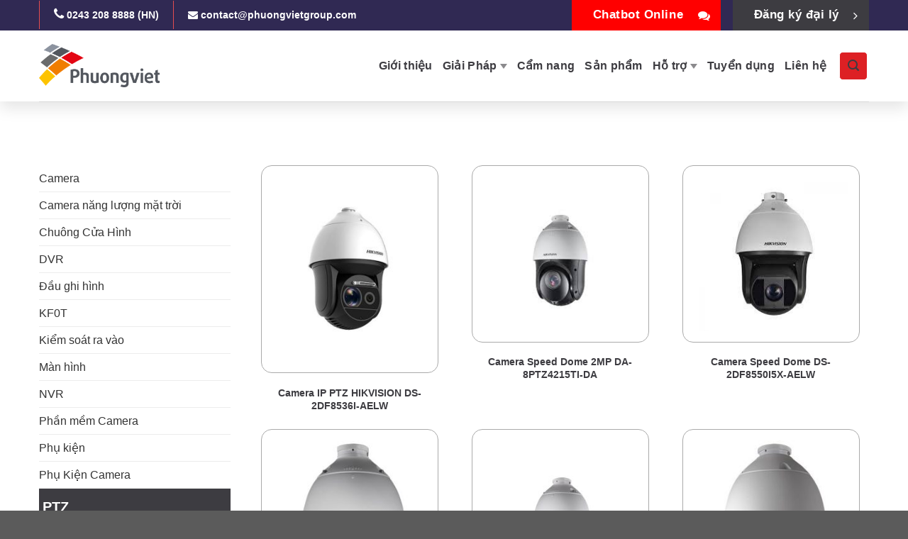

--- FILE ---
content_type: text/html; charset=UTF-8
request_url: https://hikvisionvietnam.com/danh-muc/ptz
body_size: 21971
content:
<!DOCTYPE html>
<html lang="vi" class="loading-site no-js">
<head>
	<meta charset="UTF-8" />
	<link rel="profile" href="http://gmpg.org/xfn/11" />
	<link rel="pingback" href="https://hikvisionvietnam.com/xmlrpc.php" />

	<script>(function(html){html.className = html.className.replace(/\bno-js\b/,'js')})(document.documentElement);</script>
<title>PTZ &#8211; Hikvision Việt Nam</title>
<meta name='robots' content='max-image-preview:large' />
	<style>img:is([sizes="auto" i], [sizes^="auto," i]) { contain-intrinsic-size: 3000px 1500px }</style>
	<meta name="viewport" content="width=device-width, initial-scale=1" /><link rel='dns-prefetch' href='//cdn.jsdelivr.net' />
<link rel='prefetch' href='https://hikvisionvietnam.com/wp-content/themes/flatsome/assets/js/flatsome.js?ver=43f05e0ca79aa585a6aa' />
<link rel='prefetch' href='https://hikvisionvietnam.com/wp-content/themes/flatsome/assets/js/chunk.slider.js?ver=3.17.7' />
<link rel='prefetch' href='https://hikvisionvietnam.com/wp-content/themes/flatsome/assets/js/chunk.popups.js?ver=3.17.7' />
<link rel='prefetch' href='https://hikvisionvietnam.com/wp-content/themes/flatsome/assets/js/chunk.tooltips.js?ver=3.17.7' />
<link rel='prefetch' href='https://hikvisionvietnam.com/wp-content/themes/flatsome/assets/js/woocommerce.js?ver=1a392523165907adee6a' />
<link rel="alternate" type="application/rss+xml" title="Dòng thông tin Hikvision Việt Nam &raquo;" href="https://hikvisionvietnam.com/feed" />
<link rel="alternate" type="application/rss+xml" title="Hikvision Việt Nam &raquo; Dòng bình luận" href="https://hikvisionvietnam.com/comments/feed" />
<link rel="alternate" type="application/rss+xml" title="Nguồn cấp Hikvision Việt Nam &raquo; PTZ Danh mục" href="https://hikvisionvietnam.com/danh-muc/ptz/feed" />
<script type="text/javascript">
/* <![CDATA[ */
window._wpemojiSettings = {"baseUrl":"https:\/\/s.w.org\/images\/core\/emoji\/16.0.1\/72x72\/","ext":".png","svgUrl":"https:\/\/s.w.org\/images\/core\/emoji\/16.0.1\/svg\/","svgExt":".svg","source":{"concatemoji":"https:\/\/hikvisionvietnam.com\/wp-includes\/js\/wp-emoji-release.min.js?ver=6.8.3"}};
/*! This file is auto-generated */
!function(s,n){var o,i,e;function c(e){try{var t={supportTests:e,timestamp:(new Date).valueOf()};sessionStorage.setItem(o,JSON.stringify(t))}catch(e){}}function p(e,t,n){e.clearRect(0,0,e.canvas.width,e.canvas.height),e.fillText(t,0,0);var t=new Uint32Array(e.getImageData(0,0,e.canvas.width,e.canvas.height).data),a=(e.clearRect(0,0,e.canvas.width,e.canvas.height),e.fillText(n,0,0),new Uint32Array(e.getImageData(0,0,e.canvas.width,e.canvas.height).data));return t.every(function(e,t){return e===a[t]})}function u(e,t){e.clearRect(0,0,e.canvas.width,e.canvas.height),e.fillText(t,0,0);for(var n=e.getImageData(16,16,1,1),a=0;a<n.data.length;a++)if(0!==n.data[a])return!1;return!0}function f(e,t,n,a){switch(t){case"flag":return n(e,"\ud83c\udff3\ufe0f\u200d\u26a7\ufe0f","\ud83c\udff3\ufe0f\u200b\u26a7\ufe0f")?!1:!n(e,"\ud83c\udde8\ud83c\uddf6","\ud83c\udde8\u200b\ud83c\uddf6")&&!n(e,"\ud83c\udff4\udb40\udc67\udb40\udc62\udb40\udc65\udb40\udc6e\udb40\udc67\udb40\udc7f","\ud83c\udff4\u200b\udb40\udc67\u200b\udb40\udc62\u200b\udb40\udc65\u200b\udb40\udc6e\u200b\udb40\udc67\u200b\udb40\udc7f");case"emoji":return!a(e,"\ud83e\udedf")}return!1}function g(e,t,n,a){var r="undefined"!=typeof WorkerGlobalScope&&self instanceof WorkerGlobalScope?new OffscreenCanvas(300,150):s.createElement("canvas"),o=r.getContext("2d",{willReadFrequently:!0}),i=(o.textBaseline="top",o.font="600 32px Arial",{});return e.forEach(function(e){i[e]=t(o,e,n,a)}),i}function t(e){var t=s.createElement("script");t.src=e,t.defer=!0,s.head.appendChild(t)}"undefined"!=typeof Promise&&(o="wpEmojiSettingsSupports",i=["flag","emoji"],n.supports={everything:!0,everythingExceptFlag:!0},e=new Promise(function(e){s.addEventListener("DOMContentLoaded",e,{once:!0})}),new Promise(function(t){var n=function(){try{var e=JSON.parse(sessionStorage.getItem(o));if("object"==typeof e&&"number"==typeof e.timestamp&&(new Date).valueOf()<e.timestamp+604800&&"object"==typeof e.supportTests)return e.supportTests}catch(e){}return null}();if(!n){if("undefined"!=typeof Worker&&"undefined"!=typeof OffscreenCanvas&&"undefined"!=typeof URL&&URL.createObjectURL&&"undefined"!=typeof Blob)try{var e="postMessage("+g.toString()+"("+[JSON.stringify(i),f.toString(),p.toString(),u.toString()].join(",")+"));",a=new Blob([e],{type:"text/javascript"}),r=new Worker(URL.createObjectURL(a),{name:"wpTestEmojiSupports"});return void(r.onmessage=function(e){c(n=e.data),r.terminate(),t(n)})}catch(e){}c(n=g(i,f,p,u))}t(n)}).then(function(e){for(var t in e)n.supports[t]=e[t],n.supports.everything=n.supports.everything&&n.supports[t],"flag"!==t&&(n.supports.everythingExceptFlag=n.supports.everythingExceptFlag&&n.supports[t]);n.supports.everythingExceptFlag=n.supports.everythingExceptFlag&&!n.supports.flag,n.DOMReady=!1,n.readyCallback=function(){n.DOMReady=!0}}).then(function(){return e}).then(function(){var e;n.supports.everything||(n.readyCallback(),(e=n.source||{}).concatemoji?t(e.concatemoji):e.wpemoji&&e.twemoji&&(t(e.twemoji),t(e.wpemoji)))}))}((window,document),window._wpemojiSettings);
/* ]]> */
</script>
<style id='wp-emoji-styles-inline-css' type='text/css'>

	img.wp-smiley, img.emoji {
		display: inline !important;
		border: none !important;
		box-shadow: none !important;
		height: 1em !important;
		width: 1em !important;
		margin: 0 0.07em !important;
		vertical-align: -0.1em !important;
		background: none !important;
		padding: 0 !important;
	}
</style>
<style id='wp-block-library-inline-css' type='text/css'>
:root{--wp-admin-theme-color:#007cba;--wp-admin-theme-color--rgb:0,124,186;--wp-admin-theme-color-darker-10:#006ba1;--wp-admin-theme-color-darker-10--rgb:0,107,161;--wp-admin-theme-color-darker-20:#005a87;--wp-admin-theme-color-darker-20--rgb:0,90,135;--wp-admin-border-width-focus:2px;--wp-block-synced-color:#7a00df;--wp-block-synced-color--rgb:122,0,223;--wp-bound-block-color:var(--wp-block-synced-color)}@media (min-resolution:192dpi){:root{--wp-admin-border-width-focus:1.5px}}.wp-element-button{cursor:pointer}:root{--wp--preset--font-size--normal:16px;--wp--preset--font-size--huge:42px}:root .has-very-light-gray-background-color{background-color:#eee}:root .has-very-dark-gray-background-color{background-color:#313131}:root .has-very-light-gray-color{color:#eee}:root .has-very-dark-gray-color{color:#313131}:root .has-vivid-green-cyan-to-vivid-cyan-blue-gradient-background{background:linear-gradient(135deg,#00d084,#0693e3)}:root .has-purple-crush-gradient-background{background:linear-gradient(135deg,#34e2e4,#4721fb 50%,#ab1dfe)}:root .has-hazy-dawn-gradient-background{background:linear-gradient(135deg,#faaca8,#dad0ec)}:root .has-subdued-olive-gradient-background{background:linear-gradient(135deg,#fafae1,#67a671)}:root .has-atomic-cream-gradient-background{background:linear-gradient(135deg,#fdd79a,#004a59)}:root .has-nightshade-gradient-background{background:linear-gradient(135deg,#330968,#31cdcf)}:root .has-midnight-gradient-background{background:linear-gradient(135deg,#020381,#2874fc)}.has-regular-font-size{font-size:1em}.has-larger-font-size{font-size:2.625em}.has-normal-font-size{font-size:var(--wp--preset--font-size--normal)}.has-huge-font-size{font-size:var(--wp--preset--font-size--huge)}.has-text-align-center{text-align:center}.has-text-align-left{text-align:left}.has-text-align-right{text-align:right}#end-resizable-editor-section{display:none}.aligncenter{clear:both}.items-justified-left{justify-content:flex-start}.items-justified-center{justify-content:center}.items-justified-right{justify-content:flex-end}.items-justified-space-between{justify-content:space-between}.screen-reader-text{border:0;clip-path:inset(50%);height:1px;margin:-1px;overflow:hidden;padding:0;position:absolute;width:1px;word-wrap:normal!important}.screen-reader-text:focus{background-color:#ddd;clip-path:none;color:#444;display:block;font-size:1em;height:auto;left:5px;line-height:normal;padding:15px 23px 14px;text-decoration:none;top:5px;width:auto;z-index:100000}html :where(.has-border-color){border-style:solid}html :where([style*=border-top-color]){border-top-style:solid}html :where([style*=border-right-color]){border-right-style:solid}html :where([style*=border-bottom-color]){border-bottom-style:solid}html :where([style*=border-left-color]){border-left-style:solid}html :where([style*=border-width]){border-style:solid}html :where([style*=border-top-width]){border-top-style:solid}html :where([style*=border-right-width]){border-right-style:solid}html :where([style*=border-bottom-width]){border-bottom-style:solid}html :where([style*=border-left-width]){border-left-style:solid}html :where(img[class*=wp-image-]){height:auto;max-width:100%}:where(figure){margin:0 0 1em}html :where(.is-position-sticky){--wp-admin--admin-bar--position-offset:var(--wp-admin--admin-bar--height,0px)}@media screen and (max-width:600px){html :where(.is-position-sticky){--wp-admin--admin-bar--position-offset:0px}}
</style>
<style id='classic-theme-styles-inline-css' type='text/css'>
/*! This file is auto-generated */
.wp-block-button__link{color:#fff;background-color:#32373c;border-radius:9999px;box-shadow:none;text-decoration:none;padding:calc(.667em + 2px) calc(1.333em + 2px);font-size:1.125em}.wp-block-file__button{background:#32373c;color:#fff;text-decoration:none}
</style>
<link rel='stylesheet' id='contact-form-7-css' href='https://hikvisionvietnam.com/wp-content/plugins/contact-form-7/includes/css/styles.css?ver=6.1.3' type='text/css' media='all' />
<style id='woocommerce-inline-inline-css' type='text/css'>
.woocommerce form .form-row .required { visibility: visible; }
</style>
<link rel='stylesheet' id='brands-styles-css' href='https://hikvisionvietnam.com/wp-content/plugins/woocommerce/assets/css/brands.css?ver=10.3.5' type='text/css' media='all' />
<style id='akismet-widget-style-inline-css' type='text/css'>

			.a-stats {
				--akismet-color-mid-green: #357b49;
				--akismet-color-white: #fff;
				--akismet-color-light-grey: #f6f7f7;

				max-width: 350px;
				width: auto;
			}

			.a-stats * {
				all: unset;
				box-sizing: border-box;
			}

			.a-stats strong {
				font-weight: 600;
			}

			.a-stats a.a-stats__link,
			.a-stats a.a-stats__link:visited,
			.a-stats a.a-stats__link:active {
				background: var(--akismet-color-mid-green);
				border: none;
				box-shadow: none;
				border-radius: 8px;
				color: var(--akismet-color-white);
				cursor: pointer;
				display: block;
				font-family: -apple-system, BlinkMacSystemFont, 'Segoe UI', 'Roboto', 'Oxygen-Sans', 'Ubuntu', 'Cantarell', 'Helvetica Neue', sans-serif;
				font-weight: 500;
				padding: 12px;
				text-align: center;
				text-decoration: none;
				transition: all 0.2s ease;
			}

			/* Extra specificity to deal with TwentyTwentyOne focus style */
			.widget .a-stats a.a-stats__link:focus {
				background: var(--akismet-color-mid-green);
				color: var(--akismet-color-white);
				text-decoration: none;
			}

			.a-stats a.a-stats__link:hover {
				filter: brightness(110%);
				box-shadow: 0 4px 12px rgba(0, 0, 0, 0.06), 0 0 2px rgba(0, 0, 0, 0.16);
			}

			.a-stats .count {
				color: var(--akismet-color-white);
				display: block;
				font-size: 1.5em;
				line-height: 1.4;
				padding: 0 13px;
				white-space: nowrap;
			}
		
</style>
<link rel='stylesheet' id='flatsome-main-css' href='https://hikvisionvietnam.com/wp-content/themes/flatsome/assets/css/flatsome.css?ver=3.17.7' type='text/css' media='all' />
<style id='flatsome-main-inline-css' type='text/css'>
@font-face {
				font-family: "fl-icons";
				font-display: block;
				src: url(https://hikvisionvietnam.com/wp-content/themes/flatsome/assets/css/icons/fl-icons.eot?v=3.17.7);
				src:
					url(https://hikvisionvietnam.com/wp-content/themes/flatsome/assets/css/icons/fl-icons.eot#iefix?v=3.17.7) format("embedded-opentype"),
					url(https://hikvisionvietnam.com/wp-content/themes/flatsome/assets/css/icons/fl-icons.woff2?v=3.17.7) format("woff2"),
					url(https://hikvisionvietnam.com/wp-content/themes/flatsome/assets/css/icons/fl-icons.ttf?v=3.17.7) format("truetype"),
					url(https://hikvisionvietnam.com/wp-content/themes/flatsome/assets/css/icons/fl-icons.woff?v=3.17.7) format("woff"),
					url(https://hikvisionvietnam.com/wp-content/themes/flatsome/assets/css/icons/fl-icons.svg?v=3.17.7#fl-icons) format("svg");
			}
</style>
<link rel='stylesheet' id='flatsome-shop-css' href='https://hikvisionvietnam.com/wp-content/themes/flatsome/assets/css/flatsome-shop.css?ver=3.17.7' type='text/css' media='all' />
<link rel='stylesheet' id='flatsome-style-css' href='https://hikvisionvietnam.com/wp-content/themes/flatsome-child/style.css?ver=3.0' type='text/css' media='all' />
<script type="text/javascript" src="https://hikvisionvietnam.com/wp-includes/js/jquery/jquery.min.js?ver=3.7.1" id="jquery-core-js"></script>
<script type="text/javascript" src="https://hikvisionvietnam.com/wp-includes/js/jquery/jquery-migrate.min.js?ver=3.4.1" id="jquery-migrate-js"></script>
<script type="text/javascript" src="https://hikvisionvietnam.com/wp-content/plugins/woocommerce/assets/js/jquery-blockui/jquery.blockUI.min.js?ver=2.7.0-wc.10.3.5" id="wc-jquery-blockui-js" data-wp-strategy="defer"></script>
<script type="text/javascript" id="wc-add-to-cart-js-extra">
/* <![CDATA[ */
var wc_add_to_cart_params = {"ajax_url":"\/wp-admin\/admin-ajax.php","wc_ajax_url":"\/?wc-ajax=%%endpoint%%","i18n_view_cart":"Xem gi\u1ecf h\u00e0ng","cart_url":"https:\/\/hikvisionvietnam.com\/gio-hang","is_cart":"","cart_redirect_after_add":"no"};
/* ]]> */
</script>
<script type="text/javascript" src="https://hikvisionvietnam.com/wp-content/plugins/woocommerce/assets/js/frontend/add-to-cart.min.js?ver=10.3.5" id="wc-add-to-cart-js" defer="defer" data-wp-strategy="defer"></script>
<script type="text/javascript" src="https://hikvisionvietnam.com/wp-content/plugins/woocommerce/assets/js/js-cookie/js.cookie.min.js?ver=2.1.4-wc.10.3.5" id="wc-js-cookie-js" data-wp-strategy="defer"></script>
<link rel="https://api.w.org/" href="https://hikvisionvietnam.com/wp-json/" /><link rel="alternate" title="JSON" type="application/json" href="https://hikvisionvietnam.com/wp-json/wp/v2/product_cat/304" /><link rel="EditURI" type="application/rsd+xml" title="RSD" href="https://hikvisionvietnam.com/xmlrpc.php?rsd" />
<meta name="generator" content="WordPress 6.8.3" />
<meta name="generator" content="WooCommerce 10.3.5" />
	<!-- ============================== -->
	<link rel="stylesheet" href="https://maxcdn.bootstrapcdn.com/font-awesome/4.7.0/css/font-awesome.min.css">
    <script src="https://cdn.rawgit.com/leafo/sticky-kit/v1.1.2/jquery.sticky-kit.min.js" type="text/javascript"></script>
	<!-- ============================== -->
	<style>.bg{opacity: 0; transition: opacity 1s; -webkit-transition: opacity 1s;} .bg-loaded{opacity: 1;}</style>	<noscript><style>.woocommerce-product-gallery{ opacity: 1 !important; }</style></noscript>
	<link rel="icon" href="https://hikvisionvietnam.com/wp-content/uploads/2018/06/cropped-PVG-logo-32x32.png" sizes="32x32" />
<link rel="icon" href="https://hikvisionvietnam.com/wp-content/uploads/2018/06/cropped-PVG-logo-192x192.png" sizes="192x192" />
<link rel="apple-touch-icon" href="https://hikvisionvietnam.com/wp-content/uploads/2018/06/cropped-PVG-logo-180x180.png" />
<meta name="msapplication-TileImage" content="https://hikvisionvietnam.com/wp-content/uploads/2018/06/cropped-PVG-logo-270x270.png" />
<style id="custom-css" type="text/css">:root {--primary-color: #dd2024;}.container-width, .full-width .ubermenu-nav, .container, .row{max-width: 1200px}.row.row-collapse{max-width: 1170px}.row.row-small{max-width: 1192.5px}.row.row-large{max-width: 1230px}.header-main{height: 100px}#logo img{max-height: 100px}#logo{width:170px;}.header-bottom{min-height: 10px}.header-top{min-height: 20px}.transparent .header-main{height: 30px}.transparent #logo img{max-height: 30px}.has-transparent + .page-title:first-of-type,.has-transparent + #main > .page-title,.has-transparent + #main > div > .page-title,.has-transparent + #main .page-header-wrapper:first-of-type .page-title{padding-top: 60px;}.header.show-on-scroll,.stuck .header-main{height:70px!important}.stuck #logo img{max-height: 70px!important}.search-form{ width: 97%;}.header-bg-color {background-color: rgba(255,255,255,0.9)}.header-bottom {background-color: #f1f1f1}.top-bar-nav > li > a{line-height: 16px }.header-main .nav > li > a{line-height: 16px }@media (max-width: 549px) {.header-main{height: 70px}#logo img{max-height: 70px}}.nav-dropdown{font-size:100%}.header-top{background-color:#302953!important;}/* Color */.accordion-title.active, .has-icon-bg .icon .icon-inner,.logo a, .primary.is-underline, .primary.is-link, .badge-outline .badge-inner, .nav-outline > li.active> a,.nav-outline >li.active > a, .cart-icon strong,[data-color='primary'], .is-outline.primary{color: #dd2024;}/* Color !important */[data-text-color="primary"]{color: #dd2024!important;}/* Background Color */[data-text-bg="primary"]{background-color: #dd2024;}/* Background */.scroll-to-bullets a,.featured-title, .label-new.menu-item > a:after, .nav-pagination > li > .current,.nav-pagination > li > span:hover,.nav-pagination > li > a:hover,.has-hover:hover .badge-outline .badge-inner,button[type="submit"], .button.wc-forward:not(.checkout):not(.checkout-button), .button.submit-button, .button.primary:not(.is-outline),.featured-table .title,.is-outline:hover, .has-icon:hover .icon-label,.nav-dropdown-bold .nav-column li > a:hover, .nav-dropdown.nav-dropdown-bold > li > a:hover, .nav-dropdown-bold.dark .nav-column li > a:hover, .nav-dropdown.nav-dropdown-bold.dark > li > a:hover, .header-vertical-menu__opener ,.is-outline:hover, .tagcloud a:hover,.grid-tools a, input[type='submit']:not(.is-form), .box-badge:hover .box-text, input.button.alt,.nav-box > li > a:hover,.nav-box > li.active > a,.nav-pills > li.active > a ,.current-dropdown .cart-icon strong, .cart-icon:hover strong, .nav-line-bottom > li > a:before, .nav-line-grow > li > a:before, .nav-line > li > a:before,.banner, .header-top, .slider-nav-circle .flickity-prev-next-button:hover svg, .slider-nav-circle .flickity-prev-next-button:hover .arrow, .primary.is-outline:hover, .button.primary:not(.is-outline), input[type='submit'].primary, input[type='submit'].primary, input[type='reset'].button, input[type='button'].primary, .badge-inner{background-color: #dd2024;}/* Border */.nav-vertical.nav-tabs > li.active > a,.scroll-to-bullets a.active,.nav-pagination > li > .current,.nav-pagination > li > span:hover,.nav-pagination > li > a:hover,.has-hover:hover .badge-outline .badge-inner,.accordion-title.active,.featured-table,.is-outline:hover, .tagcloud a:hover,blockquote, .has-border, .cart-icon strong:after,.cart-icon strong,.blockUI:before, .processing:before,.loading-spin, .slider-nav-circle .flickity-prev-next-button:hover svg, .slider-nav-circle .flickity-prev-next-button:hover .arrow, .primary.is-outline:hover{border-color: #dd2024}.nav-tabs > li.active > a{border-top-color: #dd2024}.widget_shopping_cart_content .blockUI.blockOverlay:before { border-left-color: #dd2024 }.woocommerce-checkout-review-order .blockUI.blockOverlay:before { border-left-color: #dd2024 }/* Fill */.slider .flickity-prev-next-button:hover svg,.slider .flickity-prev-next-button:hover .arrow{fill: #dd2024;}/* Focus */.primary:focus-visible, .submit-button:focus-visible, button[type="submit"]:focus-visible { outline-color: #dd2024!important; }/* Background Color */[data-icon-label]:after, .secondary.is-underline:hover,.secondary.is-outline:hover,.icon-label,.button.secondary:not(.is-outline),.button.alt:not(.is-outline), .badge-inner.on-sale, .button.checkout, .single_add_to_cart_button, .current .breadcrumb-step{ background-color:#fdc300; }[data-text-bg="secondary"]{background-color: #fdc300;}/* Color */.secondary.is-underline,.secondary.is-link, .secondary.is-outline,.stars a.active, .star-rating:before, .woocommerce-page .star-rating:before,.star-rating span:before, .color-secondary{color: #fdc300}/* Color !important */[data-text-color="secondary"]{color: #fdc300!important;}/* Border */.secondary.is-outline:hover{border-color:#fdc300}/* Focus */.secondary:focus-visible, .alt:focus-visible { outline-color: #fdc300!important; }body{color: #413d3d}h1,h2,h3,h4,h5,h6,.heading-font{color: #333333;}a{color: #333333;}a:hover{color: #dd2024;}.tagcloud a:hover{border-color: #dd2024;background-color: #dd2024;}@media screen and (min-width: 550px){.products .box-vertical .box-image{min-width: 247px!important;width: 247px!important;}}.page-title-small + main .product-container > .row{padding-top:0;}.nav-vertical-fly-out > li + li {border-top-width: 1px; border-top-style: solid;}/* Custom CSS */.btn-dkdl{padding: 0 15px !important;height: 40px !important;line-height: 40px !important;}#header #top-bar .topbar-block{line-height: 40px !important;}.timeline {display: inline-block;position: relative;border: 1px solid black;text-decoration: none;border-radius: 10px;padding: 10px;width: 100%;}.timeline:before {content: '';display: block;position: absolute;left: 128px;bottom: 100%;width: 0;height: 0;border: 10px solid transparent;border-bottom-color: black;} .timeline:after {content: '';display: block;position: absolute;left: 129px;bottom: 100%;width: 0;height: 0;border: 9px solid transparent;border-bottom-color: white;}.label-new.menu-item > a:after{content:"New";}.label-hot.menu-item > a:after{content:"Hot";}.label-sale.menu-item > a:after{content:"Sale";}.label-popular.menu-item > a:after{content:"Popular";}</style>		<style type="text/css" id="wp-custom-css">
			/*
Bạn có thể thêm CSS ở đây.
Nhấp chuột vào biểu tượng trợ giúp phía trên để tìm hiểu thêm.
*/
.button:not(.icon)>span+i{
	margin-left: -5px;
}
@media screen and (max-width: 849px)
{
	.button primary expand{
		width: 30%;
	}
}
.entry-header-text.text-center{
	padding-left: 0em !important;
}

#footer .contact-form ::placeholder {
	color: rgba(255, 255, 255, 0.9);}


.hik_header {
	display:none !important;
}

.bg-top {
    background-position: center;
    object-position: top;
	background-size: cover;
	filter: blur(10px);
  -webkit-filter: blur(10px);
}
.page-title-bg {
	background-color: #fff;
}
.links>li>a:before, i[class^="icon-"], i[class*=" icon-"] {
    color: #3d3c41 !important;
}		</style>
		<style id="kirki-inline-styles"></style></head>

<body class="archive tax-product_cat term-ptz term-304 wp-theme-flatsome wp-child-theme-flatsome-child theme-flatsome woocommerce woocommerce-page woocommerce-no-js lightbox nav-dropdown-has-shadow nav-dropdown-has-border">


<a class="skip-link screen-reader-text" href="#main">Skip to content</a>

<div id="wrapper">

		<div id="fb-root"></div>
	<script>(function(d, s, id) {
            var js, fjs = d.getElementsByTagName(s)[0];
            if (d.getElementById(id)) return;
            js = d.createElement(s); js.id = id;
            js.src = "//connect.facebook.net/vi_VN/sdk.js#xfbml=1&version=v2.9&appId=355627444798303";
            fjs.parentNode.insertBefore(js, fjs);
        }(document, 'script', 'facebook-jssdk'));</script>
	
	<header id="header" class="header has-sticky sticky-jump">
		<div class="header-wrapper">
			<div id="top-bar" class="header-top hide-for-sticky nav-dark hide-for-medium">
    <div class="flex-row container">
      <div class="flex-col hide-for-medium flex-left">
          <ul class="nav nav-left medium-nav-center nav-small  nav-divided">
              <li class="html custom html_topbar_left"><div class="topbar-block"><i class="fa fa-phone" style="font-size: 1.3em"></i> 0243 208 8888 (HN)</div>
<div class="topbar-block"><i class="fa fa-envelope"></i> contact@phuongvietgroup.com</div></li>          </ul>
      </div>

      <div class="flex-col hide-for-medium flex-center">
          <ul class="nav nav-center nav-small  nav-divided">
                        </ul>
      </div>

      <div class="flex-col hide-for-medium flex-right">
         <ul class="nav top-bar-nav nav-right nav-small  nav-divided">
              <li class="html custom html_top_right_text"><button style="background:#ff0000" class="custom-btn btn-dkdl"><a href="https://international-robot.hikvision.com/robot/chatEn.html?jid=101&sysNum=1643341872848127&sourceId=260&lan=en" target="_blank" style="color: #fff">Chatbot Online <i class="fa fa-comments"></i> </a></button></li><li class="html custom html_topbar_right"><button class="custom-btn btn-dkdl"><a href="http://hikvisionvietnam.com/dang-ky-dai-ly/" target="_blank" style="color: #fff">Đăng ký đại lý <i class="fa fa-angle-right"></i></a></button></li>          </ul>
      </div>

      
    </div>
</div>
<div id="masthead" class="header-main ">
      <div class="header-inner flex-row container logo-left medium-logo-center" role="navigation">

          <!-- Logo -->
          <div id="logo" class="flex-col logo">
            
<!-- Header logo -->
<a href="https://hikvisionvietnam.com/" title="Hikvision Việt Nam - Phương Việt Group" rel="home">
		<img width="288" height="104" src="https://hikvisionvietnam.com/wp-content/uploads/2018/06/PVG-logo.png" class="header_logo header-logo" alt="Hikvision Việt Nam"/><img  width="288" height="104" src="https://hikvisionvietnam.com/wp-content/uploads/2018/06/PVG-logo.png" class="header-logo-dark" alt="Hikvision Việt Nam"/></a>
          </div>

          <!-- Mobile Left Elements -->
          <div class="flex-col show-for-medium flex-left">
            <ul class="mobile-nav nav nav-left ">
              <li class="nav-icon has-icon">
  		<a href="#" data-open="#main-menu" data-pos="left" data-bg="main-menu-overlay" data-color="" class="is-small" aria-label="Menu" aria-controls="main-menu" aria-expanded="false">

		  <i class="icon-menu" ></i>
		  		</a>
	</li>
            </ul>
          </div>

          <!-- Left Elements -->
          <div class="flex-col hide-for-medium flex-left
            flex-grow">
            <ul class="header-nav header-nav-main nav nav-left  nav-uppercase" >
              <li id="menu-item-12778" class="menu-item menu-item-type-post_type menu-item-object-page menu-item-12778 menu-item-design-default"><a href="https://hikvisionvietnam.com/gioi-thieu-moi" class="nav-top-link">Giới thiệu</a></li>
<li id="menu-item-12779" class="menu-item menu-item-type-post_type menu-item-object-page menu-item-has-children menu-item-12779 menu-item-design-default has-dropdown"><a href="https://hikvisionvietnam.com/giai-phap" class="nav-top-link" aria-expanded="false" aria-haspopup="menu">Giải Pháp<i class="icon-angle-down" ></i></a>
<ul class="sub-menu nav-dropdown nav-dropdown-default">
	<li id="menu-item-14608" class="menu-item menu-item-type-taxonomy menu-item-object-category menu-item-14608"><a href="https://hikvisionvietnam.com/category/giai-phap-hikvision">Giải pháp Hikvision</a></li>
	<li id="menu-item-14607" class="menu-item menu-item-type-taxonomy menu-item-object-category menu-item-14607"><a href="https://hikvisionvietnam.com/category/giai-phap-eocortex">Giải pháp Eocortex</a></li>
</ul>
</li>
<li id="menu-item-13970" class="menu-item menu-item-type-taxonomy menu-item-object-category menu-item-13970 menu-item-design-default"><a href="https://hikvisionvietnam.com/category/cam-nang" class="nav-top-link">Cẩm nang</a></li>
<li id="menu-item-12781" class="menu-item menu-item-type-post_type menu-item-object-page menu-item-12781 menu-item-design-default"><a href="https://hikvisionvietnam.com/san-pham" class="nav-top-link">Sản phẩm</a></li>
<li id="menu-item-12782" class="menu-item menu-item-type-custom menu-item-object-custom menu-item-has-children menu-item-12782 menu-item-design-default has-dropdown"><a href="#" class="nav-top-link" aria-expanded="false" aria-haspopup="menu">Hỗ trợ<i class="icon-angle-down" ></i></a>
<ul class="sub-menu nav-dropdown nav-dropdown-default">
	<li id="menu-item-12794" class="menu-item menu-item-type-taxonomy menu-item-object-category menu-item-12794"><a href="https://hikvisionvietnam.com/category/tai-lieu-ky-thuat">Tài liệu kỹ thuật</a></li>
	<li id="menu-item-12795" class="menu-item menu-item-type-post_type menu-item-object-page menu-item-12795"><a href="https://hikvisionvietnam.com/download">Download</a></li>
</ul>
</li>
<li id="menu-item-15092" class="menu-item menu-item-type-custom menu-item-object-custom menu-item-15092 menu-item-design-default"><a href="http://tuyendung.hikvisionvietnam.com" class="nav-top-link">Tuyển dụng</a></li>
<li id="menu-item-12784" class="menu-item menu-item-type-post_type menu-item-object-page menu-item-12784 menu-item-design-default"><a href="https://hikvisionvietnam.com/lien-he" class="nav-top-link">Liên hệ</a></li>
            </ul>
          </div>

          <!-- Right Elements -->
          <div class="flex-col hide-for-medium flex-right">
            <ul class="header-nav header-nav-main nav nav-right  nav-uppercase">
              <li class="header-search header-search-lightbox has-icon">
	<div class="header-button">		<a href="#search-lightbox" aria-label="Tìm kiếm" data-open="#search-lightbox" data-focus="input.search-field"
		class="icon primary button round is-small">
		<i class="icon-search" style="font-size:16px;" ></i></a>
		</div>
	
	<div id="search-lightbox" class="mfp-hide dark text-center">
		<div class="searchform-wrapper ux-search-box relative form-flat is-large"><form role="search" method="get" class="searchform" action="https://hikvisionvietnam.com/">
	<div class="flex-row relative">
						<div class="flex-col flex-grow">
			<label class="screen-reader-text" for="woocommerce-product-search-field-0">Tìm kiếm:</label>
			<input type="search" id="woocommerce-product-search-field-0" class="search-field mb-0" placeholder="Tìm kiếm&hellip;" value="" name="s" />
			<input type="hidden" name="post_type" value="product" />
					</div>
		<div class="flex-col">
			<button type="submit" value="Tìm kiếm" class="ux-search-submit submit-button secondary button  icon mb-0" aria-label="Submit">
				<i class="icon-search" ></i>			</button>
		</div>
	</div>
	<div class="live-search-results text-left z-top"></div>
</form>
</div>	</div>
</li>
            </ul>
          </div>

          <!-- Mobile Right Elements -->
          <div class="flex-col show-for-medium flex-right">
            <ul class="mobile-nav nav nav-right ">
                          </ul>
          </div>

      </div>

            <div class="container"><div class="top-divider full-width"></div></div>
      </div>

<div class="header-bg-container fill"><div class="header-bg-image fill"></div><div class="header-bg-color fill"></div></div>		</div>
	</header>

	<div class="shop-page-title category-page-title page-title ">
	<div class="page-title-inner flex-row  medium-flex-wrap container">
	  <div class="flex-col flex-grow medium-text-center">
	  	<div class="is-large">
	<nav class="woocommerce-breadcrumb breadcrumbs uppercase"><a href="https://hikvisionvietnam.com">Trang chủ</a> <span class="divider">&#47;</span> <a href="https://hikvisionvietnam.com/san-pham">Sản phẩm</a> <span class="divider">&#47;</span> PTZ</nav></div>
<div class="category-filtering category-filter-row show-for-medium">
	<a href="#" data-open="#shop-sidebar" data-visible-after="true" data-pos="left" class="filter-button uppercase plain">
		<i class="icon-equalizer"></i>
		<strong>Lọc</strong>
	</a>
	<div class="inline-block">
			</div>
</div>
	  </div>
	  <div class="flex-col medium-text-center">
	  	<p class="woocommerce-result-count hide-for-medium">
	Hiển thị 1&ndash;12 của 64 kết quả</p>
<form class="woocommerce-ordering" method="get">
		<select
		name="orderby"
		class="orderby"
					aria-label="Đơn hàng của cửa hàng"
			>
					<option value="menu_order"  selected='selected'>Sắp xếp mặc định</option>
					<option value="popularity" >Sắp xếp theo mức độ phổ biến</option>
					<option value="rating" >Sắp xếp theo xếp hạng trung bình</option>
					<option value="date" >Sắp xếp theo mới nhất</option>
					<option value="price" >Sắp xếp theo giá: thấp đến cao</option>
					<option value="price-desc" >Sắp xếp theo giá: cao đến thấp</option>
			</select>
	<input type="hidden" name="paged" value="1" />
	</form>
	  </div>
	</div>
</div>

	<main id="main" class="">
<div class="row category-page-row">

		<div class="col large-3 hide-for-medium ">
						<div id="shop-sidebar" class="sidebar-inner col-inner">
				<aside id="woocommerce_product_categories-2" class="widget woocommerce widget_product_categories"><span class="widget-title shop-sidebar">Danh mục sản phẩm</span><div class="is-divider small"></div><ul class="product-categories"><li class="cat-item cat-item-287 cat-parent"><a href="https://hikvisionvietnam.com/danh-muc/camera">Camera</a><ul class='children'>
<li class="cat-item cat-item-288 cat-parent"><a href="https://hikvisionvietnam.com/danh-muc/camera/camera-hd-tvi">Camera HD-TVI</a>	<ul class='children'>
<li class="cat-item cat-item-333"><a href="https://hikvisionvietnam.com/danh-muc/camera/camera-hd-tvi/c0t">C0T</a></li>
<li class="cat-item cat-item-314"><a href="https://hikvisionvietnam.com/danh-muc/camera/camera-hd-tvi/camera-hd-1080p">Camera HD 1080P</a></li>
<li class="cat-item cat-item-315"><a href="https://hikvisionvietnam.com/danh-muc/camera/camera-hd-tvi/camera-hd-720p">Camera HD 720P</a></li>
<li class="cat-item cat-item-407"><a href="https://hikvisionvietnam.com/danh-muc/camera/camera-hd-tvi/camera-hd-tvi-2mp">Camera HD-TVI 2MP</a></li>
<li class="cat-item cat-item-289"><a href="https://hikvisionvietnam.com/danh-muc/camera/camera-hd-tvi/camera-hd-tvi-3mp">Camera HD-TVI 3MP</a></li>
<li class="cat-item cat-item-290"><a href="https://hikvisionvietnam.com/danh-muc/camera/camera-hd-tvi/camera-hd-tvi-4mp">Camera HD-TVI 4MP</a></li>
<li class="cat-item cat-item-291"><a href="https://hikvisionvietnam.com/danh-muc/camera/camera-hd-tvi/camera-hd-tvi-5mp">Camera HD-TVI 5MP</a></li>
<li class="cat-item cat-item-334"><a href="https://hikvisionvietnam.com/danh-muc/camera/camera-hd-tvi/d0t">D0T</a></li>
<li class="cat-item cat-item-335"><a href="https://hikvisionvietnam.com/danh-muc/camera/camera-hd-tvi/d3t">D3T</a></li>
<li class="cat-item cat-item-336"><a href="https://hikvisionvietnam.com/danh-muc/camera/camera-hd-tvi/d8t">D8T</a></li>
<li class="cat-item cat-item-406"><a href="https://hikvisionvietnam.com/danh-muc/camera/camera-hd-tvi/df0t">DF0T</a></li>
<li class="cat-item cat-item-337"><a href="https://hikvisionvietnam.com/danh-muc/camera/camera-hd-tvi/dft">DFT</a></li>
<li class="cat-item cat-item-338"><a href="https://hikvisionvietnam.com/danh-muc/camera/camera-hd-tvi/f1t">F1T</a></li>
<li class="cat-item cat-item-339"><a href="https://hikvisionvietnam.com/danh-muc/camera/camera-hd-tvi/h0t">H0T</a></li>
<li class="cat-item cat-item-340"><a href="https://hikvisionvietnam.com/danh-muc/camera/camera-hd-tvi/h8t">H8T</a></li>
<li class="cat-item cat-item-412"><a href="https://hikvisionvietnam.com/danh-muc/camera/camera-hd-tvi/kf0t-camera-hd-tvi">KF0T</a></li>
	</ul>
</li>
<li class="cat-item cat-item-292 cat-parent"><a href="https://hikvisionvietnam.com/danh-muc/camera/camera-ip">Camera IP</a>	<ul class='children'>
<li class="cat-item cat-item-309"><a href="https://hikvisionvietnam.com/danh-muc/camera/camera-ip/1-line-ip">1-Line IP</a></li>
<li class="cat-item cat-item-310"><a href="https://hikvisionvietnam.com/danh-muc/camera/camera-ip/2-line-ip">2-Line IP</a></li>
<li class="cat-item cat-item-409"><a href="https://hikvisionvietnam.com/danh-muc/camera/camera-ip/2xx3g2">2xx3G2</a></li>
<li class="cat-item cat-item-408"><a href="https://hikvisionvietnam.com/danh-muc/camera/camera-ip/2xx7g2">2xx7G2</a></li>
<li class="cat-item cat-item-311"><a href="https://hikvisionvietnam.com/danh-muc/camera/camera-ip/4-line-ip">4-Line IP</a></li>
<li class="cat-item cat-item-312"><a href="https://hikvisionvietnam.com/danh-muc/camera/camera-ip/6-line-ip">6-Line IP</a></li>
<li class="cat-item cat-item-425"><a href="https://hikvisionvietnam.com/danh-muc/camera/camera-ip/camera-ai">Camera AI</a></li>
<li class="cat-item cat-item-426"><a href="https://hikvisionvietnam.com/danh-muc/camera/camera-ip/camera-nhiet">Camera nhiệt</a></li>
<li class="cat-item cat-item-434"><a href="https://hikvisionvietnam.com/danh-muc/camera/camera-ip/camera-ptz">Camera PTZ</a></li>
<li class="cat-item cat-item-297"><a href="https://hikvisionvietnam.com/danh-muc/camera/camera-ip/easy-ip-2-0">Easy IP 2.0</a></li>
<li class="cat-item cat-item-298"><a href="https://hikvisionvietnam.com/danh-muc/camera/camera-ip/easy-ip-2-0-plus">Easy IP 2.0 Plus</a></li>
<li class="cat-item cat-item-299"><a href="https://hikvisionvietnam.com/danh-muc/camera/camera-ip/easy-ip-3-0">Easy IP 3.0</a></li>
<li class="cat-item cat-item-341"><a href="https://hikvisionvietnam.com/danh-muc/camera/camera-ip/ma-dac-biet-thi-truong-vn">Mã đặc biệt thị trường VN</a></li>
<li class="cat-item cat-item-305"><a href="https://hikvisionvietnam.com/danh-muc/camera/camera-ip/q1-series">Q1-Series</a></li>
<li class="cat-item cat-item-308"><a href="https://hikvisionvietnam.com/danh-muc/camera/camera-ip/u1-series">U1-Series</a></li>
	</ul>
</li>
<li class="cat-item cat-item-400"><a href="https://hikvisionvietnam.com/danh-muc/camera/colorvu">ColorVu</a></li>
<li class="cat-item cat-item-403"><a href="https://hikvisionvietnam.com/danh-muc/camera/giai-phap-sang-loc-than-nhiet">Giải pháp sàng lọc thân nhiệt</a></li>
</ul>
</li>
<li class="cat-item cat-item-410"><a href="https://hikvisionvietnam.com/danh-muc/camera-nang-luong-mat-troi">Camera năng lượng mặt trời</a></li>
<li class="cat-item cat-item-293"><a href="https://hikvisionvietnam.com/danh-muc/chuong-cua-hinh">Chuông Cửa Hình</a></li>
<li class="cat-item cat-item-342"><a href="https://hikvisionvietnam.com/danh-muc/dvr">DVR</a></li>
<li class="cat-item cat-item-294 cat-parent"><a href="https://hikvisionvietnam.com/danh-muc/dau-ghi-hinh">Đầu ghi hình</a><ul class='children'>
<li class="cat-item cat-item-295 cat-parent"><a href="https://hikvisionvietnam.com/danh-muc/dau-ghi-hinh/dau-ghi-hinh-hd-tvi-turbo-dvr">Đầu ghi hình HD-TVI (Turbo DVR)</a>	<ul class='children'>
<li class="cat-item cat-item-318"><a href="https://hikvisionvietnam.com/danh-muc/dau-ghi-hinh/dau-ghi-hinh-hd-tvi-turbo-dvr/dvr-1mp">DVR 1MP</a></li>
<li class="cat-item cat-item-319"><a href="https://hikvisionvietnam.com/danh-muc/dau-ghi-hinh/dau-ghi-hinh-hd-tvi-turbo-dvr/dvr-2mp">DVR 2MP</a></li>
<li class="cat-item cat-item-320"><a href="https://hikvisionvietnam.com/danh-muc/dau-ghi-hinh/dau-ghi-hinh-hd-tvi-turbo-dvr/dvr-3mp">DVR 3MP</a></li>
	</ul>
</li>
<li class="cat-item cat-item-296 cat-parent"><a href="https://hikvisionvietnam.com/danh-muc/dau-ghi-hinh/dau-ghi-hinh-ip-nvr">Đầu ghi hình IP (NVR)</a>	<ul class='children'>
<li class="cat-item cat-item-300"><a href="https://hikvisionvietnam.com/danh-muc/dau-ghi-hinh/dau-ghi-hinh-ip-nvr/nvr-e-series">NVR E-series</a></li>
<li class="cat-item cat-item-301"><a href="https://hikvisionvietnam.com/danh-muc/dau-ghi-hinh/dau-ghi-hinh-ip-nvr/nvr-i-series">NVR I-series</a></li>
<li class="cat-item cat-item-302"><a href="https://hikvisionvietnam.com/danh-muc/dau-ghi-hinh/dau-ghi-hinh-ip-nvr/nvr-k-series">NVR K-series</a></li>
<li class="cat-item cat-item-433"><a href="https://hikvisionvietnam.com/danh-muc/dau-ghi-hinh/dau-ghi-hinh-ip-nvr/nvr-m-series">NVR M-series</a></li>
	</ul>
</li>
</ul>
</li>
<li class="cat-item cat-item-411"><a href="https://hikvisionvietnam.com/danh-muc/kf0t">KF0T</a></li>
<li class="cat-item cat-item-348"><a href="https://hikvisionvietnam.com/danh-muc/kiem-soat-ra-vao">Kiểm soát ra vào</a></li>
<li class="cat-item cat-item-424"><a href="https://hikvisionvietnam.com/danh-muc/man-hinh">Màn hình</a></li>
<li class="cat-item cat-item-343 cat-parent"><a href="https://hikvisionvietnam.com/danh-muc/nvr">NVR</a><ul class='children'>
<li class="cat-item cat-item-346"><a href="https://hikvisionvietnam.com/danh-muc/nvr/dong-71xx">Dòng 71XX</a></li>
<li class="cat-item cat-item-344"><a href="https://hikvisionvietnam.com/danh-muc/nvr/dong-76xx">Dòng 76XX</a></li>
<li class="cat-item cat-item-345"><a href="https://hikvisionvietnam.com/danh-muc/nvr/dong-77xx">Dòng 77XX</a></li>
<li class="cat-item cat-item-347"><a href="https://hikvisionvietnam.com/danh-muc/nvr/dong-96xx">Dòng 96XX</a></li>
</ul>
</li>
<li class="cat-item cat-item-427"><a href="https://hikvisionvietnam.com/danh-muc/phan-mem-camera">Phần mềm Camera</a></li>
<li class="cat-item cat-item-303 cat-parent"><a href="https://hikvisionvietnam.com/danh-muc/phu-kien">Phụ kiện</a><ul class='children'>
<li class="cat-item cat-item-313"><a href="https://hikvisionvietnam.com/danh-muc/phu-kien/bang-dieu-khien">Bảng điều khiển</a></li>
<li class="cat-item cat-item-316"><a href="https://hikvisionvietnam.com/danh-muc/phu-kien/cap-giac-tin-hieu">Cáp &amp; giắc tín hiệu</a></li>
<li class="cat-item cat-item-317"><a href="https://hikvisionvietnam.com/danh-muc/phu-kien/chan-de">Chân đế</a></li>
<li class="cat-item cat-item-323"><a href="https://hikvisionvietnam.com/danh-muc/phu-kien/nguon">Nguồn</a></li>
<li class="cat-item cat-item-324"><a href="https://hikvisionvietnam.com/danh-muc/phu-kien/o-cung">Ổ cứng</a></li>
<li class="cat-item cat-item-325"><a href="https://hikvisionvietnam.com/danh-muc/phu-kien/ong-kinh">Ống kính</a></li>
<li class="cat-item cat-item-306"><a href="https://hikvisionvietnam.com/danh-muc/phu-kien/switch">Switch</a></li>
</ul>
</li>
<li class="cat-item cat-item-173 cat-parent"><a href="https://hikvisionvietnam.com/danh-muc/phu-kien-camera">Phụ Kiện Camera</a><ul class='children'>
<li class="cat-item cat-item-351"><a href="https://hikvisionvietnam.com/danh-muc/phu-kien-camera/ban-dieu-khien">Bàn điều khiển</a></li>
<li class="cat-item cat-item-350"><a href="https://hikvisionvietnam.com/danh-muc/phu-kien-camera/cap-mang">Cáp mạng</a></li>
<li class="cat-item cat-item-352"><a href="https://hikvisionvietnam.com/danh-muc/phu-kien-camera/chan-de-camera">Chân đế camera</a></li>
<li class="cat-item cat-item-353"><a href="https://hikvisionvietnam.com/danh-muc/phu-kien-camera/phu-kien-khac">Phụ kiện khác</a></li>
<li class="cat-item cat-item-349"><a href="https://hikvisionvietnam.com/danh-muc/phu-kien-camera/switch-phu-kien-camera">Switch</a></li>
</ul>
</li>
<li class="cat-item cat-item-304 current-cat cat-parent"><a href="https://hikvisionvietnam.com/danh-muc/ptz">PTZ</a><ul class='children'>
<li class="cat-item cat-item-321"><a href="https://hikvisionvietnam.com/danh-muc/ptz/hd-tvi-ptz">HD-TVI PTZ</a></li>
<li class="cat-item cat-item-322"><a href="https://hikvisionvietnam.com/danh-muc/ptz/ip-ptz">IP PTZ</a></li>
</ul>
</li>
<li class="cat-item cat-item-307"><a href="https://hikvisionvietnam.com/danh-muc/thiet-bi-kiem-soat-ra-vao">Thiết Bị Kiểm Soát Ra Vào</a></li>
</ul></aside>			</div>
					</div>

		<div class="col large-9">
		<div class="shop-container">

		
		<div class="woocommerce-notices-wrapper"></div><div class="products row row-small large-columns-3 medium-columns-3 small-columns-2">
<div class="product-small col has-hover product type-product post-11733 status-publish first instock product_cat-ip-ptz product_cat-ptz has-post-thumbnail shipping-taxable purchasable product-type-simple">
	<div class="col-inner">
	
<div class="badge-container absolute left top z-1">

</div>
	<div class="product-small box ">
		<div class="box-image">
			<div class="image-fade_in_back">
				<a href="https://hikvisionvietnam.com/san-pham/camera-ip-ptz-hikvision-ds-2df8536i-aelw" aria-label="Camera IP PTZ HIKVISION DS-2DF8536I-AELW">
					<img width="247" height="296" src="https://hikvisionvietnam.com/wp-content/uploads/2019/06/DS-2DF8836I5X-AELW__14130-247x296.jpg" class="attachment-woocommerce_thumbnail size-woocommerce_thumbnail" alt="Camera IP PTZ HIKVISION DS-2DF8536I-AELW" decoding="async" fetchpriority="high" />				</a>
			</div>
			<div class="image-tools is-small top right show-on-hover">
							</div>
			<div class="image-tools is-small hide-for-small bottom left show-on-hover">
							</div>
			<div class="image-tools grid-tools text-center hide-for-small bottom hover-slide-in show-on-hover">
				  <a class="quick-view" data-prod="11733" href="#quick-view">Quick View</a>			</div>
					</div>

		<div class="box-text box-text-products text-center grid-style-2">
			<div class="title-wrapper"><p class="name product-title woocommerce-loop-product__title"><a href="https://hikvisionvietnam.com/san-pham/camera-ip-ptz-hikvision-ds-2df8536i-aelw" class="woocommerce-LoopProduct-link woocommerce-loop-product__link">Camera IP PTZ HIKVISION DS-2DF8536I-AELW</a></p></div><div class="price-wrapper">
	<span class="price"><span class="woocommerce-Price-amount amount"><bdi>83.871.000&nbsp;<span class="woocommerce-Price-currencySymbol">VNĐ</span></bdi></span></span>
</div>		</div>
	</div>
		</div>
</div><div class="product-small col has-hover product type-product post-11974 status-publish instock product_cat-camera product_cat-hd-tvi-ptz product_cat-ptz has-post-thumbnail shipping-taxable product-type-simple">
	<div class="col-inner">
	
<div class="badge-container absolute left top z-1">

</div>
	<div class="product-small box ">
		<div class="box-image">
			<div class="image-fade_in_back">
				<a href="https://hikvisionvietnam.com/san-pham/camera-speed-dome-2mp-da-8ptz4215ti-da" aria-label="Camera Speed Dome 2MP DA-8PTZ4215TI-DA">
					<img width="225" height="225" src="https://hikvisionvietnam.com/wp-content/uploads/2019/07/DA-8PTZ4215TI-DA.jpg" class="attachment-woocommerce_thumbnail size-woocommerce_thumbnail" alt="Camera Speed Dome 2MP DA-8PTZ4215TI-DA" decoding="async" srcset="https://hikvisionvietnam.com/wp-content/uploads/2019/07/DA-8PTZ4215TI-DA.jpg 225w, https://hikvisionvietnam.com/wp-content/uploads/2019/07/DA-8PTZ4215TI-DA-100x100.jpg 100w" sizes="(max-width: 225px) 100vw, 225px" />				</a>
			</div>
			<div class="image-tools is-small top right show-on-hover">
							</div>
			<div class="image-tools is-small hide-for-small bottom left show-on-hover">
							</div>
			<div class="image-tools grid-tools text-center hide-for-small bottom hover-slide-in show-on-hover">
				  <a class="quick-view" data-prod="11974" href="#quick-view">Quick View</a>			</div>
					</div>

		<div class="box-text box-text-products text-center grid-style-2">
			<div class="title-wrapper"><p class="name product-title woocommerce-loop-product__title"><a href="https://hikvisionvietnam.com/san-pham/camera-speed-dome-2mp-da-8ptz4215ti-da" class="woocommerce-LoopProduct-link woocommerce-loop-product__link">Camera Speed Dome 2MP DA-8PTZ4215TI-DA</a></p></div><div class="price-wrapper">
</div>		</div>
	</div>
		</div>
</div><div class="product-small col has-hover product type-product post-11739 status-publish last instock product_cat-ip-ptz product_cat-ptz has-post-thumbnail shipping-taxable purchasable product-type-simple">
	<div class="col-inner">
	
<div class="badge-container absolute left top z-1">

</div>
	<div class="product-small box ">
		<div class="box-image">
			<div class="image-fade_in_back">
				<a href="https://hikvisionvietnam.com/san-pham/camera-ip-ptz-ds-2df8550i5x-aelw" aria-label="Camera Speed Dome DS-2DF8550I5X-AELW">
					<img width="225" height="225" src="https://hikvisionvietnam.com/wp-content/uploads/2019/06/DS-2DF8550I5X-AELW.jpg" class="attachment-woocommerce_thumbnail size-woocommerce_thumbnail" alt="Camera Speed Dome DS-2DF8550I5X-AELW" decoding="async" srcset="https://hikvisionvietnam.com/wp-content/uploads/2019/06/DS-2DF8550I5X-AELW.jpg 225w, https://hikvisionvietnam.com/wp-content/uploads/2019/06/DS-2DF8550I5X-AELW-100x100.jpg 100w" sizes="(max-width: 225px) 100vw, 225px" />				</a>
			</div>
			<div class="image-tools is-small top right show-on-hover">
							</div>
			<div class="image-tools is-small hide-for-small bottom left show-on-hover">
							</div>
			<div class="image-tools grid-tools text-center hide-for-small bottom hover-slide-in show-on-hover">
				  <a class="quick-view" data-prod="11739" href="#quick-view">Quick View</a>			</div>
					</div>

		<div class="box-text box-text-products text-center grid-style-2">
			<div class="title-wrapper"><p class="name product-title woocommerce-loop-product__title"><a href="https://hikvisionvietnam.com/san-pham/camera-ip-ptz-ds-2df8550i5x-aelw" class="woocommerce-LoopProduct-link woocommerce-loop-product__link">Camera Speed Dome DS-2DF8550I5X-AELW</a></p></div><div class="price-wrapper">
	<span class="price"><span class="woocommerce-Price-amount amount"><bdi>143.381.000&nbsp;<span class="woocommerce-Price-currencySymbol">VNĐ</span></bdi></span></span>
</div>		</div>
	</div>
		</div>
</div><div class="product-small col has-hover product type-product post-4513 status-publish first instock product_cat-camera product_cat-hd-tvi-ptz product_cat-ptz has-post-thumbnail shipping-taxable product-type-simple">
	<div class="col-inner">
	
<div class="badge-container absolute left top z-1">

</div>
	<div class="product-small box ">
		<div class="box-image">
			<div class="image-fade_in_back">
				<a href="https://hikvisionvietnam.com/san-pham/camera-ptz-ds-2ae4123ti-d-ds-2ae4223ti-d" aria-label="DS-2AE4123TI-D/ DS-2AE4223TI-D">
					<img width="247" height="296" src="https://hikvisionvietnam.com/wp-content/uploads/2017/11/DS-2AE4223TI-D-247x296.jpg" class="attachment-woocommerce_thumbnail size-woocommerce_thumbnail" alt="DS-2AE4123TI-D/ DS-2AE4223TI-D" decoding="async" loading="lazy" />				</a>
			</div>
			<div class="image-tools is-small top right show-on-hover">
							</div>
			<div class="image-tools is-small hide-for-small bottom left show-on-hover">
							</div>
			<div class="image-tools grid-tools text-center hide-for-small bottom hover-slide-in show-on-hover">
				  <a class="quick-view" data-prod="4513" href="#quick-view">Quick View</a>			</div>
					</div>

		<div class="box-text box-text-products text-center grid-style-2">
			<div class="title-wrapper"><p class="name product-title woocommerce-loop-product__title"><a href="https://hikvisionvietnam.com/san-pham/camera-ptz-ds-2ae4123ti-d-ds-2ae4223ti-d" class="woocommerce-LoopProduct-link woocommerce-loop-product__link">DS-2AE4123TI-D/ DS-2AE4223TI-D</a></p></div><div class="price-wrapper">
</div>		</div>
	</div>
		</div>
</div><div class="product-small col has-hover product type-product post-13512 status-publish instock product_cat-hd-tvi-ptz product_cat-ptz has-post-thumbnail shipping-taxable product-type-simple">
	<div class="col-inner">
	
<div class="badge-container absolute left top z-1">

</div>
	<div class="product-small box ">
		<div class="box-image">
			<div class="image-fade_in_back">
				<a href="https://hikvisionvietnam.com/san-pham/ds-2ae4225ti-d" aria-label="DS-2AE4225TI-D">
					<img width="247" height="296" src="https://hikvisionvietnam.com/wp-content/uploads/2020/08/4225TI-D-247x296.jpg" class="attachment-woocommerce_thumbnail size-woocommerce_thumbnail" alt="DS-2AE4225TI-D" decoding="async" loading="lazy" />				</a>
			</div>
			<div class="image-tools is-small top right show-on-hover">
							</div>
			<div class="image-tools is-small hide-for-small bottom left show-on-hover">
							</div>
			<div class="image-tools grid-tools text-center hide-for-small bottom hover-slide-in show-on-hover">
				  <a class="quick-view" data-prod="13512" href="#quick-view">Quick View</a>			</div>
					</div>

		<div class="box-text box-text-products text-center grid-style-2">
			<div class="title-wrapper"><p class="name product-title woocommerce-loop-product__title"><a href="https://hikvisionvietnam.com/san-pham/ds-2ae4225ti-d" class="woocommerce-LoopProduct-link woocommerce-loop-product__link">DS-2AE4225TI-D</a></p></div><div class="price-wrapper">
</div>		</div>
	</div>
		</div>
</div><div class="product-small col has-hover product type-product post-4511 status-publish last instock product_cat-camera product_cat-hd-tvi-ptz product_cat-ptz has-post-thumbnail shipping-taxable product-type-simple">
	<div class="col-inner">
	
<div class="badge-container absolute left top z-1">

</div>
	<div class="product-small box ">
		<div class="box-image">
			<div class="image-fade_in_back">
				<a href="https://hikvisionvietnam.com/san-pham/ds-2ae5223ti-a" aria-label="DS-2AE5223TI-A">
					<img width="247" height="296" src="https://hikvisionvietnam.com/wp-content/uploads/2017/11/DS-2AE5223TI-A-247x296.jpg" class="attachment-woocommerce_thumbnail size-woocommerce_thumbnail" alt="DS-2AE5223TI-A" decoding="async" loading="lazy" />				</a>
			</div>
			<div class="image-tools is-small top right show-on-hover">
							</div>
			<div class="image-tools is-small hide-for-small bottom left show-on-hover">
							</div>
			<div class="image-tools grid-tools text-center hide-for-small bottom hover-slide-in show-on-hover">
				  <a class="quick-view" data-prod="4511" href="#quick-view">Quick View</a>			</div>
					</div>

		<div class="box-text box-text-products text-center grid-style-2">
			<div class="title-wrapper"><p class="name product-title woocommerce-loop-product__title"><a href="https://hikvisionvietnam.com/san-pham/ds-2ae5223ti-a" class="woocommerce-LoopProduct-link woocommerce-loop-product__link">DS-2AE5223TI-A</a></p></div><div class="price-wrapper">
</div>		</div>
	</div>
		</div>
</div><div class="product-small col has-hover product type-product post-13514 status-publish first instock product_cat-hd-tvi-ptz product_cat-ptz has-post-thumbnail shipping-taxable product-type-simple">
	<div class="col-inner">
	
<div class="badge-container absolute left top z-1">

</div>
	<div class="product-small box ">
		<div class="box-image">
			<div class="image-fade_in_back">
				<a href="https://hikvisionvietnam.com/san-pham/ds-2ae5225ti-a" aria-label="DS-2AE5225TI-A">
					<img width="247" height="296" src="https://hikvisionvietnam.com/wp-content/uploads/2020/08/5225TI-A-247x296.jpg" class="attachment-woocommerce_thumbnail size-woocommerce_thumbnail" alt="DS-2AE5225TI-A" decoding="async" loading="lazy" />				</a>
			</div>
			<div class="image-tools is-small top right show-on-hover">
							</div>
			<div class="image-tools is-small hide-for-small bottom left show-on-hover">
							</div>
			<div class="image-tools grid-tools text-center hide-for-small bottom hover-slide-in show-on-hover">
				  <a class="quick-view" data-prod="13514" href="#quick-view">Quick View</a>			</div>
					</div>

		<div class="box-text box-text-products text-center grid-style-2">
			<div class="title-wrapper"><p class="name product-title woocommerce-loop-product__title"><a href="https://hikvisionvietnam.com/san-pham/ds-2ae5225ti-a" class="woocommerce-LoopProduct-link woocommerce-loop-product__link">DS-2AE5225TI-A</a></p></div><div class="price-wrapper">
</div>		</div>
	</div>
		</div>
</div><div class="product-small col has-hover product type-product post-13557 status-publish instock product_cat-ip-ptz product_cat-ptz has-post-thumbnail shipping-taxable product-type-simple">
	<div class="col-inner">
	
<div class="badge-container absolute left top z-1">

</div>
	<div class="product-small box ">
		<div class="box-image">
			<div class="image-fade_in_back">
				<a href="https://hikvisionvietnam.com/san-pham/ds-2ae5232t-a" aria-label="DS-2AE5232T-A">
					<img width="247" height="296" src="https://hikvisionvietnam.com/wp-content/uploads/2020/09/5232T-A-247x296.jpg" class="attachment-woocommerce_thumbnail size-woocommerce_thumbnail" alt="DS-2AE5232T-A" decoding="async" loading="lazy" />				</a>
			</div>
			<div class="image-tools is-small top right show-on-hover">
							</div>
			<div class="image-tools is-small hide-for-small bottom left show-on-hover">
							</div>
			<div class="image-tools grid-tools text-center hide-for-small bottom hover-slide-in show-on-hover">
				  <a class="quick-view" data-prod="13557" href="#quick-view">Quick View</a>			</div>
					</div>

		<div class="box-text box-text-products text-center grid-style-2">
			<div class="title-wrapper"><p class="name product-title woocommerce-loop-product__title"><a href="https://hikvisionvietnam.com/san-pham/ds-2ae5232t-a" class="woocommerce-LoopProduct-link woocommerce-loop-product__link">DS-2AE5232T-A</a></p></div><div class="price-wrapper">
</div>		</div>
	</div>
		</div>
</div><div class="product-small col has-hover product type-product post-13559 status-publish last instock product_cat-ip-ptz has-post-thumbnail shipping-taxable product-type-simple">
	<div class="col-inner">
	
<div class="badge-container absolute left top z-1">

</div>
	<div class="product-small box ">
		<div class="box-image">
			<div class="image-fade_in_back">
				<a href="https://hikvisionvietnam.com/san-pham/ds-2ae5232ti-a" aria-label="DS-2AE5232TI-A">
					<img width="247" height="296" src="https://hikvisionvietnam.com/wp-content/uploads/2020/09/5225TI-AC-247x296.jpg" class="attachment-woocommerce_thumbnail size-woocommerce_thumbnail" alt="DS-2AE5232TI-A" decoding="async" loading="lazy" />				</a>
			</div>
			<div class="image-tools is-small top right show-on-hover">
							</div>
			<div class="image-tools is-small hide-for-small bottom left show-on-hover">
							</div>
			<div class="image-tools grid-tools text-center hide-for-small bottom hover-slide-in show-on-hover">
				  <a class="quick-view" data-prod="13559" href="#quick-view">Quick View</a>			</div>
					</div>

		<div class="box-text box-text-products text-center grid-style-2">
			<div class="title-wrapper"><p class="name product-title woocommerce-loop-product__title"><a href="https://hikvisionvietnam.com/san-pham/ds-2ae5232ti-a" class="woocommerce-LoopProduct-link woocommerce-loop-product__link">DS-2AE5232TI-A</a></p></div><div class="price-wrapper">
</div>		</div>
	</div>
		</div>
</div><div class="product-small col has-hover product type-product post-13568 status-publish first instock product_cat-ip-ptz product_cat-ptz has-post-thumbnail shipping-taxable product-type-simple">
	<div class="col-inner">
	
<div class="badge-container absolute left top z-1">

</div>
	<div class="product-small box ">
		<div class="box-image">
			<div class="image-fade_in_back">
				<a href="https://hikvisionvietnam.com/san-pham/ds-2ae7225ti-a" aria-label="DS-2AE7225TI-A">
					<img width="247" height="296" src="https://hikvisionvietnam.com/wp-content/uploads/2020/09/7225TI-A-247x296.jpg" class="attachment-woocommerce_thumbnail size-woocommerce_thumbnail" alt="DS-2AE7225TI-A" decoding="async" loading="lazy" />				</a>
			</div>
			<div class="image-tools is-small top right show-on-hover">
							</div>
			<div class="image-tools is-small hide-for-small bottom left show-on-hover">
							</div>
			<div class="image-tools grid-tools text-center hide-for-small bottom hover-slide-in show-on-hover">
				  <a class="quick-view" data-prod="13568" href="#quick-view">Quick View</a>			</div>
					</div>

		<div class="box-text box-text-products text-center grid-style-2">
			<div class="title-wrapper"><p class="name product-title woocommerce-loop-product__title"><a href="https://hikvisionvietnam.com/san-pham/ds-2ae7225ti-a" class="woocommerce-LoopProduct-link woocommerce-loop-product__link">DS-2AE7225TI-A</a></p></div><div class="price-wrapper">
</div>		</div>
	</div>
		</div>
</div><div class="product-small col has-hover product type-product post-4515 status-publish instock product_cat-camera product_cat-hd-tvi-ptz product_cat-ptz has-post-thumbnail shipping-taxable product-type-simple">
	<div class="col-inner">
	
<div class="badge-container absolute left top z-1">

</div>
	<div class="product-small box ">
		<div class="box-image">
			<div class="image-fade_in_back">
				<a href="https://hikvisionvietnam.com/san-pham/camera-ptz-ds-2ae7230ti-a" aria-label="DS-2AE7230TI-A">
					<img width="247" height="296" src="https://hikvisionvietnam.com/wp-content/uploads/2017/11/DS-2AE7230TI-A-247x296.jpg" class="attachment-woocommerce_thumbnail size-woocommerce_thumbnail" alt="DS-2AE7230TI-A" decoding="async" loading="lazy" />				</a>
			</div>
			<div class="image-tools is-small top right show-on-hover">
							</div>
			<div class="image-tools is-small hide-for-small bottom left show-on-hover">
							</div>
			<div class="image-tools grid-tools text-center hide-for-small bottom hover-slide-in show-on-hover">
				  <a class="quick-view" data-prod="4515" href="#quick-view">Quick View</a>			</div>
					</div>

		<div class="box-text box-text-products text-center grid-style-2">
			<div class="title-wrapper"><p class="name product-title woocommerce-loop-product__title"><a href="https://hikvisionvietnam.com/san-pham/camera-ptz-ds-2ae7230ti-a" class="woocommerce-LoopProduct-link woocommerce-loop-product__link">DS-2AE7230TI-A</a></p></div><div class="price-wrapper">
</div>		</div>
	</div>
		</div>
</div><div class="product-small col has-hover product type-product post-13838 status-publish last instock product_cat-ip-ptz product_cat-ptz has-post-thumbnail shipping-taxable product-type-simple">
	<div class="col-inner">
	
<div class="badge-container absolute left top z-1">

</div>
	<div class="product-small box ">
		<div class="box-image">
			<div class="image-fade_in_back">
				<a href="https://hikvisionvietnam.com/san-pham/ds-2cd1p23g0-i" aria-label="DS-2CD1P23G0-I">
					<img width="247" height="296" src="https://hikvisionvietnam.com/wp-content/uploads/2021/03/DS-2CD1P23G0-I-247x296.jpg" class="attachment-woocommerce_thumbnail size-woocommerce_thumbnail" alt="DS-2CD1P23G0-I" decoding="async" loading="lazy" />				</a>
			</div>
			<div class="image-tools is-small top right show-on-hover">
							</div>
			<div class="image-tools is-small hide-for-small bottom left show-on-hover">
							</div>
			<div class="image-tools grid-tools text-center hide-for-small bottom hover-slide-in show-on-hover">
				  <a class="quick-view" data-prod="13838" href="#quick-view">Quick View</a>			</div>
					</div>

		<div class="box-text box-text-products text-center grid-style-2">
			<div class="title-wrapper"><p class="name product-title woocommerce-loop-product__title"><a href="https://hikvisionvietnam.com/san-pham/ds-2cd1p23g0-i" class="woocommerce-LoopProduct-link woocommerce-loop-product__link">DS-2CD1P23G0-I</a></p></div><div class="price-wrapper">
</div>		</div>
	</div>
		</div>
</div></div><!-- row -->
<div class="container">
<nav class="woocommerce-pagination">
	<ul class="page-numbers nav-pagination links text-center"><li><span aria-current="page" class="page-number current">1</span></li><li><a class="page-number" href="https://hikvisionvietnam.com/danh-muc/ptz/page/2">2</a></li><li><a class="page-number" href="https://hikvisionvietnam.com/danh-muc/ptz/page/3">3</a></li><li><a class="page-number" href="https://hikvisionvietnam.com/danh-muc/ptz/page/4">4</a></li><li><a class="page-number" href="https://hikvisionvietnam.com/danh-muc/ptz/page/5">5</a></li><li><a class="page-number" href="https://hikvisionvietnam.com/danh-muc/ptz/page/6">6</a></li><li><a class="next page-number" href="https://hikvisionvietnam.com/danh-muc/ptz/page/2"><i class="icon-angle-right"></i></a></li></ul></nav>
</div>

		</div><!-- shop container -->
		</div>
</div>

</main>

<footer id="footer" class="footer-wrapper">

		<section class="section footer dark" id="section_2106371662">
		<div class="bg section-bg fill bg-fill  bg-loaded" >

			
			
			

		</div>

		

		<div class="section-content relative">
			

<div class="row row-small"  id="row-1030184568">


	<div id="col-561406275" class="col medium-6 small-12 large-3"  >
				<div class="col-inner"  >
			
			

<div id="text-2" class="col pb-0 widget widget_text">
<p><span class="widget-title" style="font-size: 105%;">Trụ sở chính tại Hà Nội</span></p>
<div class="is-divider small"> </div>
<div class="textwidget">
<p class="footer-icon"><span style="font-size: 100%;"><i class="fa fa-envelope"></i>  contact@phuongvietgroup.com</span></p>
<p class="footer-icon"><span style="font-size: 100%;"><i class="fa fa-map-marker"></i>  113 Nam Đồng, Đống Đa, Hà Nội</span></p>
</div>
</div>

		</div>
					</div>

	

	<div id="col-1969355149" class="col medium-6 small-12 large-3"  >
				<div class="col-inner"  >
			
			

<div id="nav_menu-2" class="col pb-0 widget widget_nav_menu">
<p><span class="widget-title" style="font-size: 105%;">Quy định &amp; chính sách</span></p>
<div class="is-divider small"></div>
<div class="menu-foooter-1-container">
<ul id="menu-foooter-1" class="menu">
<li><span style="font-size: 90%;"><a href="#">Chính sách đổi/trả hàng</a></span></li>
<li><span style="font-size: 90%;"><a href="#">Quy định và Hình thức Thanh toán</a></span></li>
<li><span style="font-size: 90%;"><a href="#">Hướng dẫn mua hàng</a></span></li>
<li id="menu-item-283" class="menu-item menu-item-type-post_type menu-item-object-post menu-item-283"><span style="font-size: 90%;"><a href="http://hikvisionvietnam.com/chinh-sach-bao-hanh.html#chinh-sach-bao-hanh">Chính sách bảo hành</a></span></li>
<li id="menu-item-283" class="menu-item menu-item-type-post_type menu-item-object-post menu-item-283"><span style="font-size: 90%;"><a href="http://hikvisionvietnam.com/chinh-sach-bao-hanh.html#chinh-sach-bao-hanh-man-hinh">Chính sách bảo hành màn hình</a></span></li>
</ul>
</div>
</div>

		</div>
					</div>

	

	<div id="col-881197183" class="col medium-6 small-12 large-6"  >
				<div class="col-inner"  >
			
			


<div class="wpcf7 no-js" id="wpcf7-f10419-o1" lang="en-US" dir="ltr" data-wpcf7-id="10419">
<div class="screen-reader-response"><p role="status" aria-live="polite" aria-atomic="true"></p> <ul></ul></div>
<form action="/danh-muc/ptz#wpcf7-f10419-o1" method="post" class="wpcf7-form init" aria-label="Contact form" novalidate="novalidate" data-status="init">
<fieldset class="hidden-fields-container"><input type="hidden" name="_wpcf7" value="10419" /><input type="hidden" name="_wpcf7_version" value="6.1.3" /><input type="hidden" name="_wpcf7_locale" value="en_US" /><input type="hidden" name="_wpcf7_unit_tag" value="wpcf7-f10419-o1" /><input type="hidden" name="_wpcf7_container_post" value="0" /><input type="hidden" name="_wpcf7_posted_data_hash" value="" /><input type="hidden" name="_wpcf7_recaptcha_response" value="" />
</fieldset>
<div class="row row-small contact-form">
	<div class="col medium-6 small-12 large-6">
		<div class="col-inner">
			<p><span class="wpcf7-form-control-wrap" data-name="your-name"><input size="40" maxlength="400" class="wpcf7-form-control wpcf7-text wpcf7-validates-as-required your-name" id="your-name" aria-required="true" aria-invalid="false" placeholder="Họ và tên" value="" type="text" name="your-name" /></span>
			</p>
		</div>
	</div>
	<div class="col medium-6 small-12 large-6">
		<div class="col-inner">
			<p><span class="wpcf7-form-control-wrap" data-name="your-tel"><input size="40" maxlength="400" class="wpcf7-form-control wpcf7-tel wpcf7-validates-as-required wpcf7-text wpcf7-validates-as-tel your-tel" id="your-tel" aria-required="true" aria-invalid="false" placeholder="Số điện thoại" value="" type="tel" name="your-tel" /></span>
			</p>
		</div>
	</div>
	<div class="col small-12 large-12">
		<div class="col-inner">
			<p><span class="wpcf7-form-control-wrap" data-name="your-email"><input size="40" maxlength="400" class="wpcf7-form-control wpcf7-email wpcf7-text wpcf7-validates-as-email your-email" id="your-email" aria-invalid="false" placeholder="Email" value="" type="email" name="your-email" /></span>
			</p>
		</div>
	</div>
	<div class="col small-12 large-12">
		<div class="col-inner">
			<p><span class="wpcf7-form-control-wrap" data-name="your-message"><textarea cols="40" rows="10" maxlength="2000" class="wpcf7-form-control wpcf7-textarea wpcf7-validates-as-required your-message" id="your-message" aria-required="true" aria-invalid="false" placeholder="Lời nhắn" name="your-message"></textarea></span>
			</p>
		</div>
	</div>
	<div class="col small-12 large-12">
		<div class="col-inner">
		
		</div>
	</div>
	<div class="col small-12 large-12">
		<div class="col-inner">
			<p><input class="wpcf7-form-control wpcf7-submit has-spinner custom-btn" id="custom-btn" type="submit" value="GỬI" />
			</p>
		</div>
	</div>
</div><p style="display: none !important;" class="akismet-fields-container" data-prefix="_wpcf7_ak_"><label>&#916;<textarea name="_wpcf7_ak_hp_textarea" cols="45" rows="8" maxlength="100"></textarea></label><input type="hidden" id="ak_js_1" name="_wpcf7_ak_js" value="67"/><script>document.getElementById( "ak_js_1" ).setAttribute( "value", ( new Date() ).getTime() );</script></p><div class="wpcf7-response-output" aria-hidden="true"></div>
</form>
</div>



		</div>
					</div>

	

</div>

		</div>

		
<style>
#section_2106371662 {
  padding-top: 20px;
  padding-bottom: 20px;
  background-color: rgb(49, 41, 84);
}
</style>
	</section>
	
	<section class="section sec__bottom_footer dark" id="section_1355567815">
		<div class="bg section-bg fill bg-fill  bg-loaded" >

			
			
			

		</div>

		

		<div class="section-content relative">
			

<div class="row"  id="row-147284092">


	<div id="col-184485892" class="col medium-7 small-12 large-10"  >
				<div class="col-inner"  >
			
			


		<div class="icon-box featured-box icon-box-left text-left"  >
					<div class="icon-box-img" style="width: 160px">
				<div class="icon">
					<div class="icon-inner" >
						<img width="288" height="104" src="https://hikvisionvietnam.com/wp-content/uploads/2018/05/PVG-logo_trang.png" class="attachment-medium size-medium" alt="" decoding="async" loading="lazy" />					</div>
				</div>
			</div>
				<div class="icon-box-text last-reset">
									

<div class="footer-info"><b class="cuoi">CÔNG TY TNHH ĐẦU TƯ VÀ PHÁT TRIỂN PHƯƠNG VIỆT</b><br />
<span style="font-size: 90%;">Số đăng ký kinh doanh: 0102692310</span><br />
<span style="font-size: 90%;">Địa chỉ ĐKKD: Số 72, ngõ 252, đường Ngọc Thụy, phường Ngọc Thụy, quận Long Biên, Hà Nội</span></div>

		</div>
	</div>
	
	

		</div>
				
<style>
#col-184485892 > .col-inner {
  margin: 15px 0px 0px 0px;
}
</style>
	</div>

	

	<div id="col-1346720986" class="col medium-3 small-12 large-2"  >
				<div class="col-inner"  >
			
			

<div class="social-icons follow-icons" style="font-size:120%"><a href="https://www.facebook.com/phuongvietcamera/" target="_blank" rel="noopener noreferrer nofollow" data-label="Facebook" class="icon primary button circle facebook tooltip" title="Follow on Facebook" aria-label="Follow on Facebook" ><i class="icon-facebook" ></i></a><a href="https://www.youtube.com/channel/UCfqM2w4pqsQI8nQk_pCCd3w" data-label="YouTube" target="_blank" rel="noopener noreferrer nofollow" class="icon primary button circle youtube tooltip" title="Follow on YouTube" aria-label="Follow on YouTube" ><i class="icon-youtube" ></i></a></div>


		</div>
				
<style>
#col-1346720986 > .col-inner {
  padding: 30px 0px 0px 0px;
}
</style>
	</div>

	

</div>

		</div>

		
<style>
#section_1355567815 {
  padding-top: 0px;
  padding-bottom: 0px;
  background-color: rgb(33, 23, 76);
}
</style>
	</section>
	
<div class="absolute-footer dark medium-text-center small-text-center">
  <div class="container clearfix">

    
    <div class="footer-primary pull-left">
            <div class="copyright-footer">
        <section class="section company_footer" id="section_708503956">
      <div class="bg section-bg fill bg-fill bg-loaded bg-loaded">

        
        
        
        
        
        

      </div><!-- .section-bg -->

      <div class="section-content relative">
        

<div class="row row-small" id="row-1029071965">

<div class="col logo_footer medium-2 small-12 large-2"><div class="col-inner">

    <div class="img has-hover x md-x lg-x y md-y lg-y" id="image_372254568">
                <div class="img-inner dark">
        <img width="288" height="104" src="https://web.archive.org/web/20180314013558im_/http://hikvisionvietnam.com/wp-content/uploads/2017/10/PVG-logow@2x.png" class="attachment-large size-large" alt="">                
            </div>
                   
<style scope="scope">

</style>
    </div>
    


</div></div>
<div class="col content_footer medium-8 small-12 large-7"><div class="col-inner dark">

<p><strong><span class="bold">CÔNG TY TNHH ĐẦU TƯ VÀ PHÁT TRIỂN PHƯƠNG VIỆT<br>
</span></strong></p>
<p>Mã số thuế: 0102692310<br>
Địa chỉ ĐKKD: Số 72 - Ngõ 252 - Đường Ngọc Thụy - Phường Ngọc Thụy - Q. Long Biên - Hà Nội</p>

</div></div>
<div class="col social_footer medium-2 small-12 large-3"><div class="col-inner">

    <div class="img has-hover x md-x lg-x y md-y lg-y" id="image_691518384">
    <a href="https://web.archive.org/web/20180314013558/https://www.facebook.com/phuongvietcamera/?ref=bookmarks" target="_blank" class="">            <div class="img-inner dark">
        <img width="104" height="100" src="https://www.facebook.com/phuongvietcamera/_/https://www.facebook.com/phuongvietcamera/" class="attachment-large size-large" alt="">                
            </div>
            </a>       
<style scope="scope">

#image_691518384 {
  width: 20%;
}


@media (min-width:550px) {

  #image_691518384 {
    width: 40%;
  }

}


@media (min-width:850px) {

  #image_691518384 {
    width: 15%;
  }

}
</style>
    </div>
    

    <div class="img has-hover x md-x lg-x y md-y lg-y" id="image_295245570">
    <a href="https://web.archive.org/web/20180314013558/https://www.youtube.com/channel/UCfqM2w4pqsQI8nQk_pCCd3w" target="_blank" class="">            <div class="img-inner dark">
        <img width="116" height="80" src="https://web.archive.org/web/20180314013558im_/http://hikvisionvietnam.com/wp-content/uploads/2017/10/001-youtube-4x.png" class="attachment-large size-large" alt="">                
            </div>
            </a>       
<style scope="scope">

#image_295245570 {
  width: 20%;
}


@media (min-width:550px) {

  #image_295245570 {
    width: 40%;
  }

}


@media (min-width:850px) {

  #image_295245570 {
    width: 15%;
  }

}
</style>
    </div>
    


</div></div>


<style scope="scope">

</style>
</div>

      </div><!-- .section-content -->

      
<style scope="scope">

#section_708503956 {
  padding-top: 15px;
  padding-bottom: 15px;
  background-color: rgb(168, 6, 8);
}
</style>
  </section>      </div>
          </div>
  </div>
</div>

<a href="#top" class="back-to-top button icon invert plain fixed bottom z-1 is-outline hide-for-medium circle" id="top-link" aria-label="Go to top"><i class="icon-angle-up" ></i></a>

</footer>

</div>

<div id="main-menu" class="mobile-sidebar no-scrollbar mfp-hide">

	
	<div class="sidebar-menu no-scrollbar ">

		
					<ul class="nav nav-sidebar nav-vertical nav-uppercase" data-tab="1">
				<li class="header-search-form search-form html relative has-icon">
	<div class="header-search-form-wrapper">
		<div class="searchform-wrapper ux-search-box relative form-flat is-normal"><form role="search" method="get" class="searchform" action="https://hikvisionvietnam.com/">
	<div class="flex-row relative">
						<div class="flex-col flex-grow">
			<label class="screen-reader-text" for="woocommerce-product-search-field-1">Tìm kiếm:</label>
			<input type="search" id="woocommerce-product-search-field-1" class="search-field mb-0" placeholder="Tìm kiếm&hellip;" value="" name="s" />
			<input type="hidden" name="post_type" value="product" />
					</div>
		<div class="flex-col">
			<button type="submit" value="Tìm kiếm" class="ux-search-submit submit-button secondary button  icon mb-0" aria-label="Submit">
				<i class="icon-search" ></i>			</button>
		</div>
	</div>
	<div class="live-search-results text-left z-top"></div>
</form>
</div>	</div>
</li>
<li class="menu-item menu-item-type-post_type menu-item-object-page menu-item-12778"><a href="https://hikvisionvietnam.com/gioi-thieu-moi">Giới thiệu</a></li>
<li class="menu-item menu-item-type-post_type menu-item-object-page menu-item-has-children menu-item-12779"><a href="https://hikvisionvietnam.com/giai-phap">Giải Pháp</a>
<ul class="sub-menu nav-sidebar-ul children">
	<li class="menu-item menu-item-type-taxonomy menu-item-object-category menu-item-14608"><a href="https://hikvisionvietnam.com/category/giai-phap-hikvision">Giải pháp Hikvision</a></li>
	<li class="menu-item menu-item-type-taxonomy menu-item-object-category menu-item-14607"><a href="https://hikvisionvietnam.com/category/giai-phap-eocortex">Giải pháp Eocortex</a></li>
</ul>
</li>
<li class="menu-item menu-item-type-taxonomy menu-item-object-category menu-item-13970"><a href="https://hikvisionvietnam.com/category/cam-nang">Cẩm nang</a></li>
<li class="menu-item menu-item-type-post_type menu-item-object-page menu-item-12781"><a href="https://hikvisionvietnam.com/san-pham">Sản phẩm</a></li>
<li class="menu-item menu-item-type-custom menu-item-object-custom menu-item-has-children menu-item-12782"><a href="#">Hỗ trợ</a>
<ul class="sub-menu nav-sidebar-ul children">
	<li class="menu-item menu-item-type-taxonomy menu-item-object-category menu-item-12794"><a href="https://hikvisionvietnam.com/category/tai-lieu-ky-thuat">Tài liệu kỹ thuật</a></li>
	<li class="menu-item menu-item-type-post_type menu-item-object-page menu-item-12795"><a href="https://hikvisionvietnam.com/download">Download</a></li>
</ul>
</li>
<li class="menu-item menu-item-type-custom menu-item-object-custom menu-item-15092"><a href="http://tuyendung.hikvisionvietnam.com">Tuyển dụng</a></li>
<li class="menu-item menu-item-type-post_type menu-item-object-page menu-item-12784"><a href="https://hikvisionvietnam.com/lien-he">Liên hệ</a></li>
<li class="html custom html_top_right_text"><button style="background:#ff0000" class="custom-btn btn-dkdl"><a href="https://international-robot.hikvision.com/robot/chatEn.html?jid=101&sysNum=1643341872848127&sourceId=260&lan=en" target="_blank" style="color: #fff">Chatbot Online <i class="fa fa-comments"></i> </a></button></li>			</ul>
		
		
	</div>

	
</div>
<script type="speculationrules">
{"prefetch":[{"source":"document","where":{"and":[{"href_matches":"\/*"},{"not":{"href_matches":["\/wp-*.php","\/wp-admin\/*","\/wp-content\/uploads\/*","\/wp-content\/*","\/wp-content\/plugins\/*","\/wp-content\/themes\/flatsome-child\/*","\/wp-content\/themes\/flatsome\/*","\/*\\?(.+)"]}},{"not":{"selector_matches":"a[rel~=\"nofollow\"]"}},{"not":{"selector_matches":".no-prefetch, .no-prefetch a"}}]},"eagerness":"conservative"}]}
</script>
<!-- Global site tag (gtag.js) - Google Analytics -->
<script async src="https://www.googletagmanager.com/gtag/js?id=UA-111358868-2"></script>
<script>
  window.dataLayer = window.dataLayer || [];
  function gtag(){dataLayer.push(arguments);}
  gtag('js', new Date());

  gtag('config', 'UA-111358868-2');
</script>    <div id="login-form-popup" class="lightbox-content mfp-hide">
            	<div class="woocommerce">
      		<div class="woocommerce-notices-wrapper"></div>
<div class="account-container lightbox-inner">

	
			<div class="account-login-inner">

				<h3 class="uppercase">Đăng nhập</h3>

				<form class="woocommerce-form woocommerce-form-login login" method="post">

					
					<p class="woocommerce-form-row woocommerce-form-row--wide form-row form-row-wide">
						<label for="username">Tên tài khoản hoặc địa chỉ email&nbsp;<span class="required">*</span></label>
						<input type="text" class="woocommerce-Input woocommerce-Input--text input-text" name="username" id="username" autocomplete="username" value="" />					</p>
					<p class="woocommerce-form-row woocommerce-form-row--wide form-row form-row-wide">
						<label for="password">Mật khẩu&nbsp;<span class="required">*</span></label>
						<input class="woocommerce-Input woocommerce-Input--text input-text" type="password" name="password" id="password" autocomplete="current-password" />
					</p>

					
					<p class="form-row">
						<label class="woocommerce-form__label woocommerce-form__label-for-checkbox woocommerce-form-login__rememberme">
							<input class="woocommerce-form__input woocommerce-form__input-checkbox" name="rememberme" type="checkbox" id="rememberme" value="forever" /> <span>Ghi nhớ mật khẩu</span>
						</label>
						<input type="hidden" id="woocommerce-login-nonce" name="woocommerce-login-nonce" value="01a32d209c" /><input type="hidden" name="_wp_http_referer" value="/danh-muc/ptz" />						<button type="submit" class="woocommerce-button button woocommerce-form-login__submit" name="login" value="Đăng nhập">Đăng nhập</button>
					</p>
					<p class="woocommerce-LostPassword lost_password">
						<a href="https://hikvisionvietnam.com/tai-khoan/lost-password">Quên mật khẩu?</a>
					</p>

					
				</form>
			</div>

			
</div>

		</div>
      	    </div>
  <script type="application/ld+json">{"@context":"https:\/\/schema.org\/","@type":"BreadcrumbList","itemListElement":[{"@type":"ListItem","position":1,"item":{"name":"Trang ch\u1ee7","@id":"https:\/\/hikvisionvietnam.com"}},{"@type":"ListItem","position":2,"item":{"name":"S\u1ea3n ph\u1ea9m","@id":"https:\/\/hikvisionvietnam.com\/san-pham"}},{"@type":"ListItem","position":3,"item":{"name":"PTZ","@id":"https:\/\/hikvisionvietnam.com\/danh-muc\/ptz"}}]}</script>	<script type='text/javascript'>
		(function () {
			var c = document.body.className;
			c = c.replace(/woocommerce-no-js/, 'woocommerce-js');
			document.body.className = c;
		})();
	</script>
	<script type="text/template" id="tmpl-variation-template">
	<div class="woocommerce-variation-description">{{{ data.variation.variation_description }}}</div>
	<div class="woocommerce-variation-price">{{{ data.variation.price_html }}}</div>
	<div class="woocommerce-variation-availability">{{{ data.variation.availability_html }}}</div>
</script>
<script type="text/template" id="tmpl-unavailable-variation-template">
	<p role="alert">Rất tiếc, sản phẩm này hiện không tồn tại. Hãy chọn một phương thức kết hợp khác.</p>
</script>
<link rel='stylesheet' id='wc-blocks-style-css' href='https://hikvisionvietnam.com/wp-content/plugins/woocommerce/assets/client/blocks/wc-blocks.css?ver=wc-10.3.5' type='text/css' media='all' />
<style id='global-styles-inline-css' type='text/css'>
:root{--wp--preset--aspect-ratio--square: 1;--wp--preset--aspect-ratio--4-3: 4/3;--wp--preset--aspect-ratio--3-4: 3/4;--wp--preset--aspect-ratio--3-2: 3/2;--wp--preset--aspect-ratio--2-3: 2/3;--wp--preset--aspect-ratio--16-9: 16/9;--wp--preset--aspect-ratio--9-16: 9/16;--wp--preset--color--black: #000000;--wp--preset--color--cyan-bluish-gray: #abb8c3;--wp--preset--color--white: #ffffff;--wp--preset--color--pale-pink: #f78da7;--wp--preset--color--vivid-red: #cf2e2e;--wp--preset--color--luminous-vivid-orange: #ff6900;--wp--preset--color--luminous-vivid-amber: #fcb900;--wp--preset--color--light-green-cyan: #7bdcb5;--wp--preset--color--vivid-green-cyan: #00d084;--wp--preset--color--pale-cyan-blue: #8ed1fc;--wp--preset--color--vivid-cyan-blue: #0693e3;--wp--preset--color--vivid-purple: #9b51e0;--wp--preset--gradient--vivid-cyan-blue-to-vivid-purple: linear-gradient(135deg,rgba(6,147,227,1) 0%,rgb(155,81,224) 100%);--wp--preset--gradient--light-green-cyan-to-vivid-green-cyan: linear-gradient(135deg,rgb(122,220,180) 0%,rgb(0,208,130) 100%);--wp--preset--gradient--luminous-vivid-amber-to-luminous-vivid-orange: linear-gradient(135deg,rgba(252,185,0,1) 0%,rgba(255,105,0,1) 100%);--wp--preset--gradient--luminous-vivid-orange-to-vivid-red: linear-gradient(135deg,rgba(255,105,0,1) 0%,rgb(207,46,46) 100%);--wp--preset--gradient--very-light-gray-to-cyan-bluish-gray: linear-gradient(135deg,rgb(238,238,238) 0%,rgb(169,184,195) 100%);--wp--preset--gradient--cool-to-warm-spectrum: linear-gradient(135deg,rgb(74,234,220) 0%,rgb(151,120,209) 20%,rgb(207,42,186) 40%,rgb(238,44,130) 60%,rgb(251,105,98) 80%,rgb(254,248,76) 100%);--wp--preset--gradient--blush-light-purple: linear-gradient(135deg,rgb(255,206,236) 0%,rgb(152,150,240) 100%);--wp--preset--gradient--blush-bordeaux: linear-gradient(135deg,rgb(254,205,165) 0%,rgb(254,45,45) 50%,rgb(107,0,62) 100%);--wp--preset--gradient--luminous-dusk: linear-gradient(135deg,rgb(255,203,112) 0%,rgb(199,81,192) 50%,rgb(65,88,208) 100%);--wp--preset--gradient--pale-ocean: linear-gradient(135deg,rgb(255,245,203) 0%,rgb(182,227,212) 50%,rgb(51,167,181) 100%);--wp--preset--gradient--electric-grass: linear-gradient(135deg,rgb(202,248,128) 0%,rgb(113,206,126) 100%);--wp--preset--gradient--midnight: linear-gradient(135deg,rgb(2,3,129) 0%,rgb(40,116,252) 100%);--wp--preset--font-size--small: 13px;--wp--preset--font-size--medium: 20px;--wp--preset--font-size--large: 36px;--wp--preset--font-size--x-large: 42px;--wp--preset--spacing--20: 0.44rem;--wp--preset--spacing--30: 0.67rem;--wp--preset--spacing--40: 1rem;--wp--preset--spacing--50: 1.5rem;--wp--preset--spacing--60: 2.25rem;--wp--preset--spacing--70: 3.38rem;--wp--preset--spacing--80: 5.06rem;--wp--preset--shadow--natural: 6px 6px 9px rgba(0, 0, 0, 0.2);--wp--preset--shadow--deep: 12px 12px 50px rgba(0, 0, 0, 0.4);--wp--preset--shadow--sharp: 6px 6px 0px rgba(0, 0, 0, 0.2);--wp--preset--shadow--outlined: 6px 6px 0px -3px rgba(255, 255, 255, 1), 6px 6px rgba(0, 0, 0, 1);--wp--preset--shadow--crisp: 6px 6px 0px rgba(0, 0, 0, 1);}:where(.is-layout-flex){gap: 0.5em;}:where(.is-layout-grid){gap: 0.5em;}body .is-layout-flex{display: flex;}.is-layout-flex{flex-wrap: wrap;align-items: center;}.is-layout-flex > :is(*, div){margin: 0;}body .is-layout-grid{display: grid;}.is-layout-grid > :is(*, div){margin: 0;}:where(.wp-block-columns.is-layout-flex){gap: 2em;}:where(.wp-block-columns.is-layout-grid){gap: 2em;}:where(.wp-block-post-template.is-layout-flex){gap: 1.25em;}:where(.wp-block-post-template.is-layout-grid){gap: 1.25em;}.has-black-color{color: var(--wp--preset--color--black) !important;}.has-cyan-bluish-gray-color{color: var(--wp--preset--color--cyan-bluish-gray) !important;}.has-white-color{color: var(--wp--preset--color--white) !important;}.has-pale-pink-color{color: var(--wp--preset--color--pale-pink) !important;}.has-vivid-red-color{color: var(--wp--preset--color--vivid-red) !important;}.has-luminous-vivid-orange-color{color: var(--wp--preset--color--luminous-vivid-orange) !important;}.has-luminous-vivid-amber-color{color: var(--wp--preset--color--luminous-vivid-amber) !important;}.has-light-green-cyan-color{color: var(--wp--preset--color--light-green-cyan) !important;}.has-vivid-green-cyan-color{color: var(--wp--preset--color--vivid-green-cyan) !important;}.has-pale-cyan-blue-color{color: var(--wp--preset--color--pale-cyan-blue) !important;}.has-vivid-cyan-blue-color{color: var(--wp--preset--color--vivid-cyan-blue) !important;}.has-vivid-purple-color{color: var(--wp--preset--color--vivid-purple) !important;}.has-black-background-color{background-color: var(--wp--preset--color--black) !important;}.has-cyan-bluish-gray-background-color{background-color: var(--wp--preset--color--cyan-bluish-gray) !important;}.has-white-background-color{background-color: var(--wp--preset--color--white) !important;}.has-pale-pink-background-color{background-color: var(--wp--preset--color--pale-pink) !important;}.has-vivid-red-background-color{background-color: var(--wp--preset--color--vivid-red) !important;}.has-luminous-vivid-orange-background-color{background-color: var(--wp--preset--color--luminous-vivid-orange) !important;}.has-luminous-vivid-amber-background-color{background-color: var(--wp--preset--color--luminous-vivid-amber) !important;}.has-light-green-cyan-background-color{background-color: var(--wp--preset--color--light-green-cyan) !important;}.has-vivid-green-cyan-background-color{background-color: var(--wp--preset--color--vivid-green-cyan) !important;}.has-pale-cyan-blue-background-color{background-color: var(--wp--preset--color--pale-cyan-blue) !important;}.has-vivid-cyan-blue-background-color{background-color: var(--wp--preset--color--vivid-cyan-blue) !important;}.has-vivid-purple-background-color{background-color: var(--wp--preset--color--vivid-purple) !important;}.has-black-border-color{border-color: var(--wp--preset--color--black) !important;}.has-cyan-bluish-gray-border-color{border-color: var(--wp--preset--color--cyan-bluish-gray) !important;}.has-white-border-color{border-color: var(--wp--preset--color--white) !important;}.has-pale-pink-border-color{border-color: var(--wp--preset--color--pale-pink) !important;}.has-vivid-red-border-color{border-color: var(--wp--preset--color--vivid-red) !important;}.has-luminous-vivid-orange-border-color{border-color: var(--wp--preset--color--luminous-vivid-orange) !important;}.has-luminous-vivid-amber-border-color{border-color: var(--wp--preset--color--luminous-vivid-amber) !important;}.has-light-green-cyan-border-color{border-color: var(--wp--preset--color--light-green-cyan) !important;}.has-vivid-green-cyan-border-color{border-color: var(--wp--preset--color--vivid-green-cyan) !important;}.has-pale-cyan-blue-border-color{border-color: var(--wp--preset--color--pale-cyan-blue) !important;}.has-vivid-cyan-blue-border-color{border-color: var(--wp--preset--color--vivid-cyan-blue) !important;}.has-vivid-purple-border-color{border-color: var(--wp--preset--color--vivid-purple) !important;}.has-vivid-cyan-blue-to-vivid-purple-gradient-background{background: var(--wp--preset--gradient--vivid-cyan-blue-to-vivid-purple) !important;}.has-light-green-cyan-to-vivid-green-cyan-gradient-background{background: var(--wp--preset--gradient--light-green-cyan-to-vivid-green-cyan) !important;}.has-luminous-vivid-amber-to-luminous-vivid-orange-gradient-background{background: var(--wp--preset--gradient--luminous-vivid-amber-to-luminous-vivid-orange) !important;}.has-luminous-vivid-orange-to-vivid-red-gradient-background{background: var(--wp--preset--gradient--luminous-vivid-orange-to-vivid-red) !important;}.has-very-light-gray-to-cyan-bluish-gray-gradient-background{background: var(--wp--preset--gradient--very-light-gray-to-cyan-bluish-gray) !important;}.has-cool-to-warm-spectrum-gradient-background{background: var(--wp--preset--gradient--cool-to-warm-spectrum) !important;}.has-blush-light-purple-gradient-background{background: var(--wp--preset--gradient--blush-light-purple) !important;}.has-blush-bordeaux-gradient-background{background: var(--wp--preset--gradient--blush-bordeaux) !important;}.has-luminous-dusk-gradient-background{background: var(--wp--preset--gradient--luminous-dusk) !important;}.has-pale-ocean-gradient-background{background: var(--wp--preset--gradient--pale-ocean) !important;}.has-electric-grass-gradient-background{background: var(--wp--preset--gradient--electric-grass) !important;}.has-midnight-gradient-background{background: var(--wp--preset--gradient--midnight) !important;}.has-small-font-size{font-size: var(--wp--preset--font-size--small) !important;}.has-medium-font-size{font-size: var(--wp--preset--font-size--medium) !important;}.has-large-font-size{font-size: var(--wp--preset--font-size--large) !important;}.has-x-large-font-size{font-size: var(--wp--preset--font-size--x-large) !important;}
</style>
<script type="text/javascript" src="https://hikvisionvietnam.com/wp-includes/js/dist/hooks.min.js?ver=4d63a3d491d11ffd8ac6" id="wp-hooks-js"></script>
<script type="text/javascript" src="https://hikvisionvietnam.com/wp-includes/js/dist/i18n.min.js?ver=5e580eb46a90c2b997e6" id="wp-i18n-js"></script>
<script type="text/javascript" id="wp-i18n-js-after">
/* <![CDATA[ */
wp.i18n.setLocaleData( { 'text direction\u0004ltr': [ 'ltr' ] } );
/* ]]> */
</script>
<script type="text/javascript" src="https://hikvisionvietnam.com/wp-content/plugins/contact-form-7/includes/swv/js/index.js?ver=6.1.3" id="swv-js"></script>
<script type="text/javascript" id="contact-form-7-js-translations">
/* <![CDATA[ */
( function( domain, translations ) {
	var localeData = translations.locale_data[ domain ] || translations.locale_data.messages;
	localeData[""].domain = domain;
	wp.i18n.setLocaleData( localeData, domain );
} )( "contact-form-7", {"translation-revision-date":"2024-08-11 13:44:17+0000","generator":"GlotPress\/4.0.1","domain":"messages","locale_data":{"messages":{"":{"domain":"messages","plural-forms":"nplurals=1; plural=0;","lang":"vi_VN"},"This contact form is placed in the wrong place.":["Bi\u1ec3u m\u1eabu li\u00ean h\u1ec7 n\u00e0y \u0111\u01b0\u1ee3c \u0111\u1eb7t sai v\u1ecb tr\u00ed."],"Error:":["L\u1ed7i:"]}},"comment":{"reference":"includes\/js\/index.js"}} );
/* ]]> */
</script>
<script type="text/javascript" id="contact-form-7-js-before">
/* <![CDATA[ */
var wpcf7 = {
    "api": {
        "root": "https:\/\/hikvisionvietnam.com\/wp-json\/",
        "namespace": "contact-form-7\/v1"
    }
};
/* ]]> */
</script>
<script type="text/javascript" src="https://hikvisionvietnam.com/wp-content/plugins/contact-form-7/includes/js/index.js?ver=6.1.3" id="contact-form-7-js"></script>
<script type="text/javascript" id="woocommerce-js-extra">
/* <![CDATA[ */
var woocommerce_params = {"ajax_url":"\/wp-admin\/admin-ajax.php","wc_ajax_url":"\/?wc-ajax=%%endpoint%%","i18n_password_show":"Hi\u1ec3n th\u1ecb m\u1eadt kh\u1ea9u","i18n_password_hide":"\u1ea8n m\u1eadt kh\u1ea9u"};
/* ]]> */
</script>
<script type="text/javascript" src="https://hikvisionvietnam.com/wp-content/plugins/woocommerce/assets/js/frontend/woocommerce.min.js?ver=10.3.5" id="woocommerce-js" data-wp-strategy="defer"></script>
<script type="text/javascript" src="https://hikvisionvietnam.com/wp-content/themes/flatsome/inc/extensions/flatsome-live-search/flatsome-live-search.js?ver=3.17.7" id="flatsome-live-search-js"></script>
<script type="text/javascript" src="https://hikvisionvietnam.com/wp-content/plugins/woocommerce/assets/js/sourcebuster/sourcebuster.min.js?ver=10.3.5" id="sourcebuster-js-js"></script>
<script type="text/javascript" id="wc-order-attribution-js-extra">
/* <![CDATA[ */
var wc_order_attribution = {"params":{"lifetime":1.0e-5,"session":30,"base64":false,"ajaxurl":"https:\/\/hikvisionvietnam.com\/wp-admin\/admin-ajax.php","prefix":"wc_order_attribution_","allowTracking":true},"fields":{"source_type":"current.typ","referrer":"current_add.rf","utm_campaign":"current.cmp","utm_source":"current.src","utm_medium":"current.mdm","utm_content":"current.cnt","utm_id":"current.id","utm_term":"current.trm","utm_source_platform":"current.plt","utm_creative_format":"current.fmt","utm_marketing_tactic":"current.tct","session_entry":"current_add.ep","session_start_time":"current_add.fd","session_pages":"session.pgs","session_count":"udata.vst","user_agent":"udata.uag"}};
/* ]]> */
</script>
<script type="text/javascript" src="https://hikvisionvietnam.com/wp-content/plugins/woocommerce/assets/js/frontend/order-attribution.min.js?ver=10.3.5" id="wc-order-attribution-js"></script>
<script type="text/javascript" src="https://www.google.com/recaptcha/api.js?render=6LeM34MUAAAAAOgqbee9vGcBYdkmBhssR0pm7Jfq&amp;ver=3.0" id="google-recaptcha-js"></script>
<script type="text/javascript" src="https://hikvisionvietnam.com/wp-includes/js/dist/vendor/wp-polyfill.min.js?ver=3.15.0" id="wp-polyfill-js"></script>
<script type="text/javascript" id="wpcf7-recaptcha-js-before">
/* <![CDATA[ */
var wpcf7_recaptcha = {
    "sitekey": "6LeM34MUAAAAAOgqbee9vGcBYdkmBhssR0pm7Jfq",
    "actions": {
        "homepage": "homepage",
        "contactform": "contactform"
    }
};
/* ]]> */
</script>
<script type="text/javascript" src="https://hikvisionvietnam.com/wp-content/plugins/contact-form-7/modules/recaptcha/index.js?ver=6.1.3" id="wpcf7-recaptcha-js"></script>
<script type="text/javascript" src="https://hikvisionvietnam.com/wp-includes/js/hoverIntent.min.js?ver=1.10.2" id="hoverIntent-js"></script>
<script type="text/javascript" id="flatsome-js-js-extra">
/* <![CDATA[ */
var flatsomeVars = {"theme":{"version":"3.17.7"},"ajaxurl":"https:\/\/hikvisionvietnam.com\/wp-admin\/admin-ajax.php","rtl":"","sticky_height":"70","stickyHeaderHeight":"0","scrollPaddingTop":"0","assets_url":"https:\/\/hikvisionvietnam.com\/wp-content\/themes\/flatsome\/assets\/","lightbox":{"close_markup":"<button title=\"%title%\" type=\"button\" class=\"mfp-close\"><svg xmlns=\"http:\/\/www.w3.org\/2000\/svg\" width=\"28\" height=\"28\" viewBox=\"0 0 24 24\" fill=\"none\" stroke=\"currentColor\" stroke-width=\"2\" stroke-linecap=\"round\" stroke-linejoin=\"round\" class=\"feather feather-x\"><line x1=\"18\" y1=\"6\" x2=\"6\" y2=\"18\"><\/line><line x1=\"6\" y1=\"6\" x2=\"18\" y2=\"18\"><\/line><\/svg><\/button>","close_btn_inside":false},"user":{"can_edit_pages":false},"i18n":{"mainMenu":"Main Menu","toggleButton":"Toggle"},"options":{"cookie_notice_version":"1","swatches_layout":false,"swatches_disable_deselect":false,"swatches_box_select_event":false,"swatches_box_behavior_selected":false,"swatches_box_update_urls":"1","swatches_box_reset":false,"swatches_box_reset_limited":false,"swatches_box_reset_extent":false,"swatches_box_reset_time":300,"search_result_latency":"0"},"is_mini_cart_reveal":"1"};
/* ]]> */
</script>
<script type="text/javascript" src="https://hikvisionvietnam.com/wp-content/themes/flatsome/assets/js/flatsome.js?ver=43f05e0ca79aa585a6aa" id="flatsome-js-js"></script>
<script type="text/javascript" src="https://hikvisionvietnam.com/wp-content/themes/flatsome/assets/js/woocommerce.js?ver=1a392523165907adee6a" id="flatsome-theme-woocommerce-js-js"></script>
<!--[if IE]>
<script type="text/javascript" src="https://cdn.jsdelivr.net/npm/intersection-observer-polyfill@0.1.0/dist/IntersectionObserver.js?ver=0.1.0" id="intersection-observer-polyfill-js"></script>
<![endif]-->
<script type="text/javascript" src="https://hikvisionvietnam.com/wp-includes/js/underscore.min.js?ver=1.13.7" id="underscore-js"></script>
<script type="text/javascript" id="wp-util-js-extra">
/* <![CDATA[ */
var _wpUtilSettings = {"ajax":{"url":"\/wp-admin\/admin-ajax.php"}};
/* ]]> */
</script>
<script type="text/javascript" src="https://hikvisionvietnam.com/wp-includes/js/wp-util.min.js?ver=6.8.3" id="wp-util-js"></script>
<script type="text/javascript" id="wc-add-to-cart-variation-js-extra">
/* <![CDATA[ */
var wc_add_to_cart_variation_params = {"wc_ajax_url":"\/?wc-ajax=%%endpoint%%","i18n_no_matching_variations_text":"R\u1ea5t ti\u1ebfc, kh\u00f4ng c\u00f3 s\u1ea3n ph\u1ea9m n\u00e0o ph\u00f9 h\u1ee3p v\u1edbi l\u1ef1a ch\u1ecdn c\u1ee7a b\u1ea1n. H\u00e3y ch\u1ecdn m\u1ed9t ph\u01b0\u01a1ng th\u1ee9c k\u1ebft h\u1ee3p kh\u00e1c.","i18n_make_a_selection_text":"Ch\u1ecdn c\u00e1c t\u00f9y ch\u1ecdn cho s\u1ea3n ph\u1ea9m tr\u01b0\u1edbc khi cho s\u1ea3n ph\u1ea9m v\u00e0o gi\u1ecf h\u00e0ng c\u1ee7a b\u1ea1n.","i18n_unavailable_text":"R\u1ea5t ti\u1ebfc, s\u1ea3n ph\u1ea9m n\u00e0y hi\u1ec7n kh\u00f4ng t\u1ed3n t\u1ea1i. H\u00e3y ch\u1ecdn m\u1ed9t ph\u01b0\u01a1ng th\u1ee9c k\u1ebft h\u1ee3p kh\u00e1c.","i18n_reset_alert_text":"L\u1ef1a ch\u1ecdn c\u1ee7a b\u1ea1n \u0111\u00e3 \u0111\u01b0\u1ee3c \u0111\u1eb7t l\u1ea1i. Vui l\u00f2ng ch\u1ecdn m\u1ed9t s\u1ed1 t\u00f9y ch\u1ecdn s\u1ea3n ph\u1ea9m tr\u01b0\u1edbc khi th\u00eam s\u1ea3n ph\u1ea9m n\u00e0y v\u00e0o gi\u1ecf h\u00e0ng c\u1ee7a b\u1ea1n."};
/* ]]> */
</script>
<script type="text/javascript" src="https://hikvisionvietnam.com/wp-content/plugins/woocommerce/assets/js/frontend/add-to-cart-variation.min.js?ver=10.3.5" id="wc-add-to-cart-variation-js" defer="defer" data-wp-strategy="defer"></script>
<script type="text/javascript" id="zxcvbn-async-js-extra">
/* <![CDATA[ */
var _zxcvbnSettings = {"src":"https:\/\/hikvisionvietnam.com\/wp-includes\/js\/zxcvbn.min.js"};
/* ]]> */
</script>
<script type="text/javascript" src="https://hikvisionvietnam.com/wp-includes/js/zxcvbn-async.min.js?ver=1.0" id="zxcvbn-async-js"></script>
<script type="text/javascript" id="password-strength-meter-js-extra">
/* <![CDATA[ */
var pwsL10n = {"unknown":"M\u1eadt kh\u1ea9u m\u1ea1nh kh\u00f4ng x\u00e1c \u0111\u1ecbnh","short":"R\u1ea5t y\u1ebfu","bad":"Y\u1ebfu","good":"Trung b\u00ecnh","strong":"M\u1ea1nh","mismatch":"M\u1eadt kh\u1ea9u kh\u00f4ng kh\u1edbp"};
/* ]]> */
</script>
<script type="text/javascript" id="password-strength-meter-js-translations">
/* <![CDATA[ */
( function( domain, translations ) {
	var localeData = translations.locale_data[ domain ] || translations.locale_data.messages;
	localeData[""].domain = domain;
	wp.i18n.setLocaleData( localeData, domain );
} )( "default", {"translation-revision-date":"2025-06-22 05:02:50+0000","generator":"GlotPress\/4.0.1","domain":"messages","locale_data":{"messages":{"":{"domain":"messages","plural-forms":"nplurals=1; plural=0;","lang":"vi_VN"},"%1$s is deprecated since version %2$s! Use %3$s instead. Please consider writing more inclusive code.":["%1$s \u0111\u00e3 ng\u1eebng ho\u1ea1t \u0111\u1ed9ng t\u1eeb phi\u00ean b\u1ea3n %2$s! S\u1eed d\u1ee5ng thay th\u1ebf b\u1eb1ng %3$s."]}},"comment":{"reference":"wp-admin\/js\/password-strength-meter.js"}} );
/* ]]> */
</script>
<script type="text/javascript" src="https://hikvisionvietnam.com/wp-admin/js/password-strength-meter.min.js?ver=6.8.3" id="password-strength-meter-js"></script>
<script type="text/javascript" id="wc-password-strength-meter-js-extra">
/* <![CDATA[ */
var wc_password_strength_meter_params = {"min_password_strength":"3","stop_checkout":"","i18n_password_error":"Vui l\u00f2ng nh\u1eadp m\u1eadt kh\u1ea9u m\u1ea1nh h\u01a1n.","i18n_password_hint":"G\u1ee3i \u00fd: M\u1eadt kh\u1ea9u ph\u1ea3i c\u00f3 \u00edt nh\u1ea5t 12 k\u00fd t\u1ef1. \u0110\u1ec3 n\u00e2ng cao \u0111\u1ed9 b\u1ea3o m\u1eadt, s\u1eed d\u1ee5ng ch\u1eef in hoa, in th\u01b0\u1eddng, ch\u1eef s\u1ed1 v\u00e0 c\u00e1c k\u00fd t\u1ef1 \u0111\u1eb7c bi\u1ec7t nh\u01b0 ! \" ? $ % ^ & )."};
/* ]]> */
</script>
<script type="text/javascript" src="https://hikvisionvietnam.com/wp-content/plugins/woocommerce/assets/js/frontend/password-strength-meter.min.js?ver=10.3.5" id="wc-password-strength-meter-js" defer="defer" data-wp-strategy="defer"></script>

</body>
</html>


--- FILE ---
content_type: text/html; charset=utf-8
request_url: https://www.google.com/recaptcha/api2/anchor?ar=1&k=6LeM34MUAAAAAOgqbee9vGcBYdkmBhssR0pm7Jfq&co=aHR0cHM6Ly9oaWt2aXNpb252aWV0bmFtLmNvbTo0NDM.&hl=en&v=TkacYOdEJbdB_JjX802TMer9&size=invisible&anchor-ms=20000&execute-ms=15000&cb=w8xk9dyywzar
body_size: 45523
content:
<!DOCTYPE HTML><html dir="ltr" lang="en"><head><meta http-equiv="Content-Type" content="text/html; charset=UTF-8">
<meta http-equiv="X-UA-Compatible" content="IE=edge">
<title>reCAPTCHA</title>
<style type="text/css">
/* cyrillic-ext */
@font-face {
  font-family: 'Roboto';
  font-style: normal;
  font-weight: 400;
  src: url(//fonts.gstatic.com/s/roboto/v18/KFOmCnqEu92Fr1Mu72xKKTU1Kvnz.woff2) format('woff2');
  unicode-range: U+0460-052F, U+1C80-1C8A, U+20B4, U+2DE0-2DFF, U+A640-A69F, U+FE2E-FE2F;
}
/* cyrillic */
@font-face {
  font-family: 'Roboto';
  font-style: normal;
  font-weight: 400;
  src: url(//fonts.gstatic.com/s/roboto/v18/KFOmCnqEu92Fr1Mu5mxKKTU1Kvnz.woff2) format('woff2');
  unicode-range: U+0301, U+0400-045F, U+0490-0491, U+04B0-04B1, U+2116;
}
/* greek-ext */
@font-face {
  font-family: 'Roboto';
  font-style: normal;
  font-weight: 400;
  src: url(//fonts.gstatic.com/s/roboto/v18/KFOmCnqEu92Fr1Mu7mxKKTU1Kvnz.woff2) format('woff2');
  unicode-range: U+1F00-1FFF;
}
/* greek */
@font-face {
  font-family: 'Roboto';
  font-style: normal;
  font-weight: 400;
  src: url(//fonts.gstatic.com/s/roboto/v18/KFOmCnqEu92Fr1Mu4WxKKTU1Kvnz.woff2) format('woff2');
  unicode-range: U+0370-0377, U+037A-037F, U+0384-038A, U+038C, U+038E-03A1, U+03A3-03FF;
}
/* vietnamese */
@font-face {
  font-family: 'Roboto';
  font-style: normal;
  font-weight: 400;
  src: url(//fonts.gstatic.com/s/roboto/v18/KFOmCnqEu92Fr1Mu7WxKKTU1Kvnz.woff2) format('woff2');
  unicode-range: U+0102-0103, U+0110-0111, U+0128-0129, U+0168-0169, U+01A0-01A1, U+01AF-01B0, U+0300-0301, U+0303-0304, U+0308-0309, U+0323, U+0329, U+1EA0-1EF9, U+20AB;
}
/* latin-ext */
@font-face {
  font-family: 'Roboto';
  font-style: normal;
  font-weight: 400;
  src: url(//fonts.gstatic.com/s/roboto/v18/KFOmCnqEu92Fr1Mu7GxKKTU1Kvnz.woff2) format('woff2');
  unicode-range: U+0100-02BA, U+02BD-02C5, U+02C7-02CC, U+02CE-02D7, U+02DD-02FF, U+0304, U+0308, U+0329, U+1D00-1DBF, U+1E00-1E9F, U+1EF2-1EFF, U+2020, U+20A0-20AB, U+20AD-20C0, U+2113, U+2C60-2C7F, U+A720-A7FF;
}
/* latin */
@font-face {
  font-family: 'Roboto';
  font-style: normal;
  font-weight: 400;
  src: url(//fonts.gstatic.com/s/roboto/v18/KFOmCnqEu92Fr1Mu4mxKKTU1Kg.woff2) format('woff2');
  unicode-range: U+0000-00FF, U+0131, U+0152-0153, U+02BB-02BC, U+02C6, U+02DA, U+02DC, U+0304, U+0308, U+0329, U+2000-206F, U+20AC, U+2122, U+2191, U+2193, U+2212, U+2215, U+FEFF, U+FFFD;
}
/* cyrillic-ext */
@font-face {
  font-family: 'Roboto';
  font-style: normal;
  font-weight: 500;
  src: url(//fonts.gstatic.com/s/roboto/v18/KFOlCnqEu92Fr1MmEU9fCRc4AMP6lbBP.woff2) format('woff2');
  unicode-range: U+0460-052F, U+1C80-1C8A, U+20B4, U+2DE0-2DFF, U+A640-A69F, U+FE2E-FE2F;
}
/* cyrillic */
@font-face {
  font-family: 'Roboto';
  font-style: normal;
  font-weight: 500;
  src: url(//fonts.gstatic.com/s/roboto/v18/KFOlCnqEu92Fr1MmEU9fABc4AMP6lbBP.woff2) format('woff2');
  unicode-range: U+0301, U+0400-045F, U+0490-0491, U+04B0-04B1, U+2116;
}
/* greek-ext */
@font-face {
  font-family: 'Roboto';
  font-style: normal;
  font-weight: 500;
  src: url(//fonts.gstatic.com/s/roboto/v18/KFOlCnqEu92Fr1MmEU9fCBc4AMP6lbBP.woff2) format('woff2');
  unicode-range: U+1F00-1FFF;
}
/* greek */
@font-face {
  font-family: 'Roboto';
  font-style: normal;
  font-weight: 500;
  src: url(//fonts.gstatic.com/s/roboto/v18/KFOlCnqEu92Fr1MmEU9fBxc4AMP6lbBP.woff2) format('woff2');
  unicode-range: U+0370-0377, U+037A-037F, U+0384-038A, U+038C, U+038E-03A1, U+03A3-03FF;
}
/* vietnamese */
@font-face {
  font-family: 'Roboto';
  font-style: normal;
  font-weight: 500;
  src: url(//fonts.gstatic.com/s/roboto/v18/KFOlCnqEu92Fr1MmEU9fCxc4AMP6lbBP.woff2) format('woff2');
  unicode-range: U+0102-0103, U+0110-0111, U+0128-0129, U+0168-0169, U+01A0-01A1, U+01AF-01B0, U+0300-0301, U+0303-0304, U+0308-0309, U+0323, U+0329, U+1EA0-1EF9, U+20AB;
}
/* latin-ext */
@font-face {
  font-family: 'Roboto';
  font-style: normal;
  font-weight: 500;
  src: url(//fonts.gstatic.com/s/roboto/v18/KFOlCnqEu92Fr1MmEU9fChc4AMP6lbBP.woff2) format('woff2');
  unicode-range: U+0100-02BA, U+02BD-02C5, U+02C7-02CC, U+02CE-02D7, U+02DD-02FF, U+0304, U+0308, U+0329, U+1D00-1DBF, U+1E00-1E9F, U+1EF2-1EFF, U+2020, U+20A0-20AB, U+20AD-20C0, U+2113, U+2C60-2C7F, U+A720-A7FF;
}
/* latin */
@font-face {
  font-family: 'Roboto';
  font-style: normal;
  font-weight: 500;
  src: url(//fonts.gstatic.com/s/roboto/v18/KFOlCnqEu92Fr1MmEU9fBBc4AMP6lQ.woff2) format('woff2');
  unicode-range: U+0000-00FF, U+0131, U+0152-0153, U+02BB-02BC, U+02C6, U+02DA, U+02DC, U+0304, U+0308, U+0329, U+2000-206F, U+20AC, U+2122, U+2191, U+2193, U+2212, U+2215, U+FEFF, U+FFFD;
}
/* cyrillic-ext */
@font-face {
  font-family: 'Roboto';
  font-style: normal;
  font-weight: 900;
  src: url(//fonts.gstatic.com/s/roboto/v18/KFOlCnqEu92Fr1MmYUtfCRc4AMP6lbBP.woff2) format('woff2');
  unicode-range: U+0460-052F, U+1C80-1C8A, U+20B4, U+2DE0-2DFF, U+A640-A69F, U+FE2E-FE2F;
}
/* cyrillic */
@font-face {
  font-family: 'Roboto';
  font-style: normal;
  font-weight: 900;
  src: url(//fonts.gstatic.com/s/roboto/v18/KFOlCnqEu92Fr1MmYUtfABc4AMP6lbBP.woff2) format('woff2');
  unicode-range: U+0301, U+0400-045F, U+0490-0491, U+04B0-04B1, U+2116;
}
/* greek-ext */
@font-face {
  font-family: 'Roboto';
  font-style: normal;
  font-weight: 900;
  src: url(//fonts.gstatic.com/s/roboto/v18/KFOlCnqEu92Fr1MmYUtfCBc4AMP6lbBP.woff2) format('woff2');
  unicode-range: U+1F00-1FFF;
}
/* greek */
@font-face {
  font-family: 'Roboto';
  font-style: normal;
  font-weight: 900;
  src: url(//fonts.gstatic.com/s/roboto/v18/KFOlCnqEu92Fr1MmYUtfBxc4AMP6lbBP.woff2) format('woff2');
  unicode-range: U+0370-0377, U+037A-037F, U+0384-038A, U+038C, U+038E-03A1, U+03A3-03FF;
}
/* vietnamese */
@font-face {
  font-family: 'Roboto';
  font-style: normal;
  font-weight: 900;
  src: url(//fonts.gstatic.com/s/roboto/v18/KFOlCnqEu92Fr1MmYUtfCxc4AMP6lbBP.woff2) format('woff2');
  unicode-range: U+0102-0103, U+0110-0111, U+0128-0129, U+0168-0169, U+01A0-01A1, U+01AF-01B0, U+0300-0301, U+0303-0304, U+0308-0309, U+0323, U+0329, U+1EA0-1EF9, U+20AB;
}
/* latin-ext */
@font-face {
  font-family: 'Roboto';
  font-style: normal;
  font-weight: 900;
  src: url(//fonts.gstatic.com/s/roboto/v18/KFOlCnqEu92Fr1MmYUtfChc4AMP6lbBP.woff2) format('woff2');
  unicode-range: U+0100-02BA, U+02BD-02C5, U+02C7-02CC, U+02CE-02D7, U+02DD-02FF, U+0304, U+0308, U+0329, U+1D00-1DBF, U+1E00-1E9F, U+1EF2-1EFF, U+2020, U+20A0-20AB, U+20AD-20C0, U+2113, U+2C60-2C7F, U+A720-A7FF;
}
/* latin */
@font-face {
  font-family: 'Roboto';
  font-style: normal;
  font-weight: 900;
  src: url(//fonts.gstatic.com/s/roboto/v18/KFOlCnqEu92Fr1MmYUtfBBc4AMP6lQ.woff2) format('woff2');
  unicode-range: U+0000-00FF, U+0131, U+0152-0153, U+02BB-02BC, U+02C6, U+02DA, U+02DC, U+0304, U+0308, U+0329, U+2000-206F, U+20AC, U+2122, U+2191, U+2193, U+2212, U+2215, U+FEFF, U+FFFD;
}

</style>
<link rel="stylesheet" type="text/css" href="https://www.gstatic.com/recaptcha/releases/TkacYOdEJbdB_JjX802TMer9/styles__ltr.css">
<script nonce="QLbhbCXDwQyG50QGiXR3UA" type="text/javascript">window['__recaptcha_api'] = 'https://www.google.com/recaptcha/api2/';</script>
<script type="text/javascript" src="https://www.gstatic.com/recaptcha/releases/TkacYOdEJbdB_JjX802TMer9/recaptcha__en.js" nonce="QLbhbCXDwQyG50QGiXR3UA">
      
    </script></head>
<body><div id="rc-anchor-alert" class="rc-anchor-alert"></div>
<input type="hidden" id="recaptcha-token" value="[base64]">
<script type="text/javascript" nonce="QLbhbCXDwQyG50QGiXR3UA">
      recaptcha.anchor.Main.init("[\x22ainput\x22,[\x22bgdata\x22,\x22\x22,\[base64]/[base64]/[base64]/[base64]/ODU6NzksKFIuUF89RixSKSksUi51KSksUi5TKS5wdXNoKFtQZyx0LFg/[base64]/[base64]/[base64]/[base64]/bmV3IE5bd10oUFswXSk6Vz09Mj9uZXcgTlt3XShQWzBdLFBbMV0pOlc9PTM/bmV3IE5bd10oUFswXSxQWzFdLFBbMl0pOlc9PTQ/[base64]/[base64]/[base64]/[base64]/[base64]/[base64]\\u003d\\u003d\x22,\[base64]\x22,\x22R3/[base64]/CgcOSdMOdacKFBMOiQ8OGDsKmNBhzfR/ChMKtHMOkwrMBODYwDcOMwrZcLcOUEcOEHsKGwpXDlMO6wrY+e8OEGyTCszLDmHXCsm7CkWNdwoErbWgObsK0wrrDp0LDsjIHw6nCkFnDtsOVdcKHwqN9woHDucKRwowpwrrCmsKaw6hAw5hiwpjDiMOQw7jCjSLDlx/Cv8OmfQnCksKdBMOJwpXColjDssKWw5JdUcKyw7EZPcOHa8KrwrgsM8KAw57Dr8OuVDrCnG/DsVcYwrUAZm9+JTrDnWPCs8OIPz9Bw78Swo17w4rDtcKkw5knLMKYw7pJwoAHwrnChTvDu33CkcKMw6XDv1nCkMOawp7Cgz3ChsOjeMKoLw7ClA7CkVfDlsOcNFR/wr/DqcO6w6BCSANlwp3Dq3fDocKtZTTChcOIw7DCtsKrwqXCnsKrwok8wrvCrHbCiD3CrXrDo8K+OC7DjMK9CsOLTsOgG2hRw4LCnXLDpBMBw6TCtsOmwpVdGcK8LxNhHMK8w5cgwqfClsO0HMKXcTZRwr/Du1rDmko4IBPDjMOIwphbw4BcwrzCuGnCucOYW8OSwq4qNsOnDMKXw4TDpWEEOsODQ0nCjhHDpToeXMOiw5HDiH8iR8K0wr9AIsOmXBjCssKAIsKnaMOOCyjCgsODC8OsOUcQaFnDnMKML8K/wrlpA1Row5UNfcK3w7/DpcOIDMKdwqZnU0/DokfCmUtdC8KkMcOdw7bDhDvDpsKyO8OACHTCrcODCWAueDDCogXCisOgw5fDqTbDl0pbw4x6Thg9AlRSacK7wonDug/CggHDnsOGw6cGwrpvwp47X8K7YcOjw59/DRgpfF7DiW4FbsOZwoxDwr/CiMOnSsKdwqfCicORwoPCq8O1PsKJwqJATMOJwqTCpMOwwrDDisO3w6s2OsKqbsOEw7HDm8KPw5l5wqjDgMO7SD48EyBIw7Z/[base64]/CqsKFWS7CjXrDmMOgPkXCpMKaSjbClMOHUXsiworCnmvDucO9eMK5Rz3CksKxw43DiMKLwozDglIwcnt5GsKgNGp/woNPV8Oqwr88DFhrw7nClykVeDBSw4rDrMOaNMOZw5tuw7N4w6MPwr7CjVI5DDp5DxlRWUrCicOjYR1SHW7DiUbDrTHDvMO4BltrFG4Te8KCwonDjQZlDigEw7rCoMOMF8Ofw4UgcsOOLF42F3LCg8KqEC/DlWZRf8KQw4/Cq8KyPMKrL8O2AgDDgcOzwp/[base64]/[base64]/DjMKfCyddaWbChW4+w5g0woDCucKyTsKNTsK1wrtrwpA+LGtkNyPDisOlwpHDjMKiWGJLTsOzPT8qw61oAzFdF8OHBsOjOhTCjhTCkzVAwp3CvWnCjyzClX1Qw6VSbi00JMKTcsKQGR1YcTl8EMOHwo/DjSnDoMOQw5LDsnTCucKqw4sTAH/Cu8K9BMKwLF57w4wswrPChsOZw5PClsKvwqVITcO9w7swe8OBF2RJUG3CkU3CghHDk8KlwonDtsK0wpfCjSl4HsOLRAfDscKgwp1dGWTCmkLDm3XDl8OQwqrDp8Osw5ZBaFTCvhvDvkE3V8Khw7zDsS/CtTvClHNIQcKzwqQvdAMqL8OrwrsOw5nChsO2w7dIwr3DpCkwwozCiDLCm8OywoZaZVDDvnfDkWDDoyLDpcO2w4NwwrnCl1lxJcKSVi/DsjhYG1nCky7DsMOrw6XCocOiwp3Dog/[base64]/[base64]/DiAkRw5DCg2JIwpl1wrgWwoXCosOxNUXDr0ptcCgORAVkG8OmwpUgLcOHw61Mw4nDv8OfHcOLwoVRECIfw59AIydKw4cwEMOfAR8AwrzDrcKswqkQCsO3acOYw7PCgsOHwodbwqvCjMKGLcK+wqnDgV/CmCYxKsOGdTnCt2TCiWYCRGzClMKzwqUbw65HTMKebTXCgsOhw6fDvsOlB2jDn8OPwp96wp1vCHM0GMOZVSdPwozCg8OTYDNvRlAfKcOFVsKyNA/CqjoTe8K7fMOHfFx+w4DDo8Kfc8O4w4pbMGLDnn1xQ2PDo8KRw4LDoDnCgyvDlm3CgsOLOT12fMKMamVBwqwcwqHClcK/J8KRFsOhJgdywrbCu1EiLsKQworCjMOWdcOKw4DDiMKKYmtRe8OTFMOjw7LCnXPDgcK3LGHCmcOMcA/Dg8OrSRgzwr9ZwocawoTCmF3Cp8Kjw5oIJMKUJ8OpLMOMHsOJY8KHYMO/[base64]/CqMK3w6MnwqDCoMOJwqzDv2IwwoItw7jDjifCumzDvAbCqGbCrsOJw7nDhcOYWn1bwqgYwq/DmxDCvcKmwrDCjzpUOQHDhsONbkgpGcKpTgI3wqbDqyDCtMKAGFfCh8O/b8O5w6PCjsKlw6fCicK7wp3CpmFuwoANBcKGw4JGwrdWwqTCkhzDi8O4UivCqcKLV0vDgsOGWX95NsO6YsKBwqLChsOjw5bDoWARcknDt8KCw6BvwqvCiBnDpcOrw4zDqcORw7c1w7bDuMKpST7DpxlQCw/DlS1cw5xMOFPDpTrCosKrfGHDu8KBwq8gLjlqIcO9A8Ksw7vCjcK/wqzDoUstDGrCscO8KcKjwpZFaV7Ci8KawpPDlwMtHjzDoMOdHMKtworCiAluwrFEwozCnMO3esO+w6/DnVvCvxMqw5zDoxhhwrnDmsKBwrvCosKTH8O/w4HCn1bCtBfCsmtHwp7DmC/CjMOJB3gTHcONw5rChH9GO0DDs8OYPsKiwofDoizDgMOLNMOnAX94TMOZUMOmWycrZcOrDcKWwrnCpMKowpPDvyxkw75Vw4fDtcOODsK9fsKoPsKREcOHQ8KVw7DCoEbCtkHCty0/JcORw7LCs8Ocw7nCuMK2R8KewobDsWZmdBLCoHrDg0Z4XsK/w5zCq3fDr3R2BcK3wrZhwr1IAiTCrHYfZsK2wrjCqMOKw6pvc8K5J8Kow6F6woF/wrDDjMKAwpUEQkvCp8KfwpUAw4MeHsOJQcKSw7DDiSQjT8OgCcKvw7HDgsOHECFow63Dui7DoxPCvyZINk8qMxjDocO2RDoFwprDs0vCo3zDq8Kjw4DDisO3a27CqFbCvxtuEVfDuFnDhyjCusKzShrDkcKSwrnCplBZwpZGw5LCvEnCgMKyOsK1w4/DuMO3wovCjCdZw57DpwVNw7rCqcO/worCgXBVwr3Cti7CqMK0KsO4wqLCvU45wqFafGjCu8K5wroqwpVLdU8lw4rDvEtlwr5QwofDiwcyeDBaw70QwrHCr2cIw5t8w4XDnAvDk8OyPsOWw6PCj8K/esO4wrIqT8Kxw6FPw64rwqTDpMO7BysxwpPCscOzwro4w4rCiiDDhsKXPhjDoxZHwrDCpMKSw7xfwoZyOcOCJTwqJXBLesKDPMKYw65lEDbDpMONcmrDocOfwqrCrMOnw6tZeMO7MsODKsKsMGwUwoQJNifDscOPw7hWwoYQOAwUwqvDny7CncO2w6VLw7N/YsKYKMKtwrofw6pHwr/DtRTDmcKYMR9IwrHDshfDg07CiVzDuBbDlUzCn8K8wrtJfsOSU2RuCMKASMK5HzRVez3CjDDDiMOdw5TCqwkOwrIpQiA9w4xLwqNUwr/DmXHCsEoDw78qWCvCscKGw53Ck8OSHFd9QcKlGj0KwrtvZcK/[base64]/csKXwrIOw4szwq/CvHZFwrsiwrDCvgo2WGQQHiPCtsOtfMKIdCklw4RFUcOhwqMia8KOwrYww67DklpYQcKKDGl2PcOKN0HCo0vCtMOQQifDjCsEwrBhUDMvwpPDhBfDrwxaCRMFw7LDkhdnwrN8wpd0w7Z/KMKFw6PDtF/DksO7w7fDlMOCw5ZkP8O9wpwIw6EGwqpedcO0HMKvw6nCmcOtwqjDtWrCqMKnw63DicKZwrxacDRKwobCq0fClsKjbCYlQsOVRlRRw7jDvcKrwoXDmiwHwrsew50zwrrDpsK4XmwWw5zDjMOrYMO3w4wQYj/DvsKzTw5Aw6pGEMOswrvDhSLDkVDCn8OjQm/[base64]/w6ILwo7DpAzDgcOQw7h+w5cWw58ZfwLDv8ORwqNMWEN/wqfCrzDDuMOYLcOuXMKlwpzClCNlFxR8QhDCjwjDnBzCtVLDhkluaS4iN8KBXi7DmWjCgWjCo8Klw4HDj8KiIcK5wrlLYMOgDsKGwqPCul/DlE9dIcKVwpsrAXlsc2EKDcO0TXbDpcOtw58jwp51wqpFO2vClHjCl8Onw73DqkEIw4rCvGRXw7vCihTDlwYMIRnDq8Kdw7fCtMK5wqRnwq/[base64]/[base64]/DhMOXwpFpRcK7ey5rAsKbVVodwrwVwpHDokB/[base64]/w5bCksOIeBPCmgooGyoqKTzChkovbyDCqW/CrxxcHEHCrcOPwqzDr8Kewq/Ci2sOw73Cq8KBwrkRHcO1UsK/[base64]/w5h7DmjCrMKNE8OCw7Qnwo1Vw7IWwp7DrsKMwpzDmFgIc1vCksO0w6LDh8OswqvDpgBuwpcTw7HDrGDCj8O1JsK6wpHDo8K8RsOifSIrBcORwpjDiAHDqsKHRMKqw71/wokzwpbCt8OywqfDvHbCn8KgGsKXwrTCusKkdcKcw7oOw58Pw6JAPcKGwqBGwpkWYgvCrW3DncO0C8OOw4TDjG7Cui55X2jCpcOOw7XDocOOw5vCtMO8wqXDjBDCqEs1wo5tw4fDkcKewrjDt8OywqvCjRHDkMKTLXZBVi1Sw4rDnyrCisKcXsO+QMOLw6zClcOzUMK/wprCkE7DrsKDacO6FwvCo1gQwr8uwoR+SsOywqrCkjoewqF/[base64]/Dl8KJw4rDjgHDq8OLw5/DpVrDqjNNw6cyw5kUwqZyw4bDosK5wpfDnsOIwpERYT0yCULCl8OEwpEhWcKjdWMpw5o1w7LDvMK1wqshw5ZZwpXCqMOUw7TCusO7w44IH1fDl2jCtyw1w5Vbw59jw5DDjUU0wrUHTsKjTsOGwpTCsQwNe8KkJMOOwq5jw4Nmwqc7w47DnncGwoBUKwJtKcOPQ8O0wp/Di20JVcOiPzR0YFILMxw6w7jDu8KIw7RRw7ERbjIdYcKLw7Z2w5slw5vCmV1Zw7TCiVobwqHCuRcyBAdodQF/WztQw6YCVMKyHsKOChHDgAXCn8KWw5FITSnDnHJlwrDChsKwwpbDqsK/w4TDtsOMw65ew4PCpzrCs8K4VcOZwq9Mw5hDw4NpBsOVaRHDvh5aw4bCssOAaWfCuEgZwrhSOsOhw6DCnVXCicKkMxzDmsKxAHjDmMOvYRLCvSfCv3s1Y8KKw5E/w6/Dlh3CnMK2wqbDmsKdasOcwpZzwonDssOGwrZhw7rCjsKPZcOGwow+X8O7ZAAmwqDDhcKvwp51CnzDm0LCtQoVZz1gw6jCmcOuwq/CisKyEcKlwoPDlAoeE8KswrpawrjDncKHCE7CsMOXw53ChS8fw7rChUxrwoY7OsKUw6EiAcKeXcKaMcOxE8OKw4LDkyjCs8OyDV8eIXvDkcOCUcOSPXUkYQECw4pwwqthbsOzwp8CcRlbDMOXXcO4w5TDo2/CssOrwqTCuSPDmjLDuMKzUsOxwo9FBMObRMKzaBfDqMOjwpDDuGVtwqPDisKcTDLDpcKdwqXCnxXCgsKtZmwRw4pEKMOPw5E5w5TCoCPDhzBBasOhwoAlJsKsfhbCoTNPw6LCoMO8P8K+wqbCmVrDtsOuFCjCugLDksO/HcOuVsOgwqLDrcKbfMOiwoPChMOyw7PDn0vCssOzK20MbkDCgxV/wqBzw6QBw6/CmiZba8KWIMKpL8Ovwph1XsOqwqLChsK2IhzDusK+w6kcCcK7eEkcwrNmA8OveRUfClYlw7oBZDhbFMOSSsOlUsOOwoPDoMO8w6dlw4NresOvwq5HcWUYwpXDtHkAF8OZUUISwpDDksKkw4A4w7nCrsKsRMO6w4rDujzCksO6JsOnw6jDk2TClxfChsOJwpEWwpTDrF/DscOWTMOMTGLCjsO3XsKnM8O4w6AQwqhNw7MHe1XCoEvCp3LClMOtPFtAIBzCnHoCwowmXCTCoMKeSh4AHcKyw65Jw7nCmxzDk8K5w44vwoLDuMOwwpZ7KsOYwpdAw4LDksOYSWbCgh/Dq8Oowr5GVRbChsOgZB3DmsODbcKIWyBuVMKjwo/[base64]/DpsK8OAgGw6LDk8KIw63CrRBPS8OZwrNvw7VAJsOUFcKIZcOowrtOMsKbO8KEdcOWwrjClsKpfx0gdB5LPFp5wrlmwqjDlcKUfMKeZRvDhsKbQ2I/HMO9PcOVw5HChMKxRDslw4bCng/[base64]/DhcKjasKCOcKjw4XCrsOnHcKcbMKww4jCusKiwpZXw6LDuHA3SV0Bd8KOA8OmTmXCkMO9wohRXz40w7PCo8KAb8KKPlTCnsOtQH1QwrlecsOHAsONwoUrw7B4PMOtwrkqwrgZwrzDtsOSDA8UDMOfaxjCsF/CuMKwwpMEwrdKwpspw4/Cr8OOwpvCtyXDtg/CqcK5TMKpC0okEnvCmQrDu8KKO0F8WiNII2zCiCVXfw4pw6PCocOZf8KLBRIkw5vDhWXChgHCpsOlw7LCihwsTcObwrQIXsKcQBXCtlfCrcKFwpV2wr/[base64]/[base64]/Do8OdwrNgP8OJwqLCjWrCocKGw5YQWwgDwqLDlsOswpfCtGV1bUxMFTfCqcK1worCkMO9wp13w50qw4XCksOIw7VJSUbCs2fCpWFRUnfDg8KNFMKnOBZfw4TDhnYcVRfCksKnwrk+QMOzdyhTOQJowrhmwoLCh8OHw6zCrjAMw47DrsOuwprCrQoFbwN+wq/DrEFYwoQFPMKkGcO8Ah8sw6DCncOleh4wYRbChsKDd1HDtMOsTx9QTSt1w5N0EHvDjsO2UsKAwrIkwr/Ds8KbdmnCg2B4VDd7CsKew4/CgXXCi8OWw64ZV25twoFKWsKSasOCwoBhRUkZbcKewqI/PiggYALCoEDCpsKPZsOGwoM5wqNVT8OMw5YXBMOFwpkiOzLDmcKaU8O2w4DDgsOowrHCixPDmsOzw4tjEcOVC8OWXCfDnATClsKmalbDkcKDY8OKPkXDiMONCxo/[base64]/CmkjDtxonU8OGf8Kwd8Kxwo86woXCuAcMD8O0w6XCrlYqSsOzw5fDvcOgB8K1w7vDtMO6w5x5VH15wq4pM8Oqw4/Dnlttwr7DlHXCnFjDmsKFw4cdS8KSwp4IBjJHwofDgHV6TUc6ccKpb8O/WgrCoHTCmWkLCB9Ow5jCq3sbD8KjEsONTD/DlxR7H8KXw7EAQ8Onwp1ebMKqwqbCr2QVUHNRHDkhR8Kdw7TDjMKTasKSw5liw6/CoyDCmQZfw7/CuGfCisKEwoBAwp/[base64]/Ci8OLKVxUw5vDj8KPw7pKeEPCpHzCqcODCMOeai/CsR9hw4YOGyLDiMOMTcOOG15zO8KtTT8Owqdpw6/DgcOQSSHDunJHw63DvMKQwqIEwrPCrsO5wqfDtGfDuChIwqTCjcOTwq45Vk1Lw75kw4YSw7HCmkpfa3HCiiTDmxRPPyQfDsO0Y0VXwoFmVyJhXwvDkkc7wrvDq8Kzw6MgPyDDihAJwoMDw5jCnH5uQ8KHNhJjwqggFsOUw5IQw73CgVo/w7XDssOEJwbDlAXDpz9vwo4/UMOew4UewrrCuMOyw5HCrSlEYcKYasOzMDLCrQzDpMOWwodlWMOdw5A8V8OTwoZ9w7tBZ8KwWkDDmXLCm8KuFC8TwocKAXPCnTlhw5nCiMOLQsKPHMO9IMKYw6zDicONwoRdw61/XRnDv018R1NMw789Y8Kuwp1UwpzDjR0SPMO0OQ9eXcOcwqnDlSBNwpVULFPDjQ/CmQrCnmfDvcKIRcKGwqA4CAhow4Zxw7V4wps4R1fCucKAcQHDl2EcC8KVw5TCgjhBTUDDmTrCocK9wqk4wpInATRxU8KtwphHw5VNw4Ehfz9GfcOBwrYSw6fDnsOQcsOcR2wkbMO0Zk5GVDDDnsOVMsOKGMO0XMKHw6LCpsOFw4QHw7Q/w7HDlXFdQB1PwoDDsMO8wr9gw7FwSVAewonDrlTDvMOzaU/CjsOqwrPCiy3CuyHDgsKzL8Ogc8O5X8KewqRKwolcNWDCj8ORXsOeEyBYesOff8Ovw7jDu8O0w6RPf2TCgcOEwrV2aMKaw6HCqA/DkE1zwqgLw5UDwobCi1EFw5jCtnTDuMOkGw5QaUsgwqXDo24+w4hrPiYTfBhOwolBw6PCrTrDl3vCkUlTw6AvwoRmw6EIWcKqKxrDgGzDhsOvwqBBHBQrwp/CrWt3W8OpLcKGGMOkY1gCM8OvPm51w6Eww7YSCMKBw6bCjMKNZcOSw6zDvH1rDFLCkljDvsO8ThDDp8KHQVBgZ8OnwpkDZ2TDtlDDpCPDq8KmHSHCn8ORwqI+OhoACFvDuh3CjMKhDj1Bw5dcOTLDuMKOw4xQwo45IsKew4krw4/Cn8OSw6ZNAFpFCDbCnMKcThvDkcKLwqjCrMOCw4lAKsOSLi8BUkPCkMKJwqVWbmTDocKbw5dVdgQ9wokgJxnDoSHClxQUw77DnTDCjsKCEMOBw4oKw4sVQDkEWTB6w6XDqDF5w6XCpArCrCtkXgTCk8O1dhrClMOyX8Ouwp8awqfCumh7wpVCw7Jaw4/CiMOyXVrCo8KSw5rDmzPDr8O3w5TDv8KoWsK/wqPDqyVoL8OKw5JeJWgVw5rDvDjDugsmCUPCqjrCsld8HMOuJSQWwpk/w7RVwqHCoRfDhw/ClcKeZXdMcsOuWRTCsykMIQ1hwqrDgMOXAx1MVsKhcMKew50Mw6vDu8OQw6VMOQsmIFcvGsOLasKWdsOGBEDDsFnDimvCvl5UNQMKwplFMHfDgkILDMKrwqsIa8Ksw6l1wpt3w7/CvMKKwr/DrRjDhVDCrRJew6luwpnCu8O1woTCoDRawqvDjH7DpsKOwrEewrXCoAjCs016b09ZHiPCrMO2wq15w7fChRfDgMOkw50cwpbDpcOOIsKzLsKkJyLDlDY7wrPCrMOgwpfDs8O3A8OvByEAwqFLGEPDqsOmwrFnw4rCnHnDpFrCjMOWZ8OGw4Uqw7ptck/[base64]/w4JUw78ywonDjMOiw44Gw4PDsEQvw5oUesKuDSnDqilHw7pywot0DT/Dmgt8wow9bsOSwqlDFsO5wosSw79tQMKpc1IEBcKxGsKaemZqw4xJZj/Ds8OME8K9w4fCqQTCuEHDlsOYw7PDgnEzbsK9w7bDt8OLNsOow7Blw4XDlsKKTMKoX8KMw4nDr8OiZUc9wp97eMKvJMOYw4/[base64]/DzklPXnCusOJwopAw7R+w78Qw5HDpsKFWcKAVcKKwotSexBef8OkbVU0wqEnMEANwr0Zw7dKSSw2MC4MwpHDuSDDmlbDpcOEwrIww6XDgx/DhcOQRHvDultgwr/CoyBUYD3DpzpHw73DnWwywo/[base64]/w6vChcKbRzvCkcOow6AXRU3Cr8ORSsKnKMOlZcOecmzCkxDDkyXCqi0OAkYbcFo5w7QIw7vCjQbCh8KHD3AQFwrDtcKQw54ew7dWVQTCjMO/wr/Ch8OYw6/[base64]/DjA/ChcKxQsKGXgPDrcOdRUV7wo7Dn8KhRxPCrzA9wqHDu1cmIVd+HmZAwoV6L3RZw5/CpiZ2ZUvDoVzCgcO+woRIwqnDvsKtJ8KFwoIewoTDshNiwozCnU7CmzNTw79Kw6Fff8KGYMO6W8KzwqU7w7fCnHQnw6jDpUEQw5Ihw7ceL8O6w71cDsK/[base64]/KMOXdHE8w67DrsO6NRk0wr8MwpjCpcOcbhwxWMOQwoULecKkLjxyw6DDqcOlw4NdS8OrPsKswoQHwq5efMOhwpgCw4/ChcKhAkTDrMO+w6Zsw5I8w4/Du8KFdwxBP8KOM8KhPijDvD3DpMOnw7YEwqA4wpfDhU95Zl/Cr8O3wpTDgsK9wrjCjSQSR04iw5Z0w6TCl0MsBkPDsiTDpMOmw53CjTbCvMOWVD3CnsK7GEnDkcKiwpQPI8OJwq3ClEXDv8KiF8KseMKKwoPDn27DjsKKQMKNwqnDpQ5Sw493RMObwonDmVsgwpwwwpfCrELDiAwzw4LCrkPDkRgqMsKfPh/ChW93f8KpD3YkJMKGF8KSaiXCjEHDq8O+Wk56w5FUwqE1MsKQw47CisKpZnHDk8OVw4ckw591woF0eUzCr8O1woYgwqTDjwfClzPCh8OdFsKKaAdAcTMCw6rDnB4Tw5/DsMKWwq7CrTRHD0PCuMOjCcKvw6VGYW9aRcKEBMKQMGNZD23Dh8OzSBpcwrFIwpZ/[base64]/w4rDgsOrwrLDjsO9UsKcwrTCi8ObXsOjX8OAMsOVwo89ZcO6PsKzVsOxJU3CmFrCqGrClMO4PQfCpsKdZ3fDiMO4GMKnF8KBFsOYw4fDninDiMOhwosYNMKNbMKbN0AXXsOAw6PCrMKYw5xAwoHDqxPDgsOAegfDnsKidXNGwo/Cg8KkwroFw57CsmDCncKUw4d2wpvCvcKOGsK1w7Y5Um4FDXPDqsKNNcORwrbCsy3DgcOXwrrDucKlwp7DswccehbClADCkXMmIFdHwpYPC8KWH1kJw63CgAfCtwnCp8KDLsKIwpAGBcORwq3CtknDnwo9wqvCgsKBXS4QwprCqhgxIsKvGXDDisO6PsOswqQ/wodOwqI0w5nDthDCqMKXw4l3w77CocKzw5dUVSvCvhjCuMKDw7lBw7PCqU3DisOEwpPCtyAGRsKKw5Akw6k+w4Y3a0HCoyhtazbDqcOBwrnCrE9+woo6wo40wovCtsOaXsK3PCDDucOKw5DCjMOCLcKlNDPDkwIbbcKTEClfw4/Chw/DrcKCwrA9EwArwpcDw7DDi8OtwqLDq8Oxw7htDsO7w5YAwqPDsMOtDMKKwoQtbQXCpzzCvMK+wqLDi2svwp50ccOgwrjDlcOtdcOcw45Tw6nClXcRNxRTKFY9E0nCmMOpw68CdmrCosONazvDh2ZMwq/[base64]/cE/Di8Oqwo94f8O9TcKhw49cEsOUw641DnwYw4TDtMK7Cl/DhMOiwojDm8OnbygIw7BtT0B6HwTCoXNHYAAHwqzDjBUmLWsPecOhwr3CrMKlwrrDqidYHhrDk8K3LMOBRsOlw4XDumQlw78TKQDDm09jwpTCuD1Fw4XDny/[base64]/DthwMw63DhilWdMOmV8O/w77ClHxiwq/[base64]/DtHjCgcO/OSDDjcOpwofDlsOHwrXDqRzDg8OLw77CjzEzHXdRQBhgVcOwAVZDbQBUdz7CtgvCnXdew4TCnAQyAcKhwoIfwr/DtBPDvQLCusK6wqdldlR1G8KLFjbDn8O7Oi/[base64]/S8OxwqrCt2t7w6DCkEUOw6xLwpttw7EoCMOTO8OswqpITMOKwrcuFRJ8wpkFSG5Kw7AnAcOuw6nDqxbDt8Kuwo7DpjTCkDrDksO9Z8O7PMKNwpcEwrUVPcKjwr4pbcKXwp8pw6vDqBLDoUZ9dF/DhiE6CsKjwpHDl8OFe37CtAhkwosVw6gbwqbCny0SWl/Dh8OtwrVewpvDgcKFwoN4bFFhw5LDpsOJwpLDl8K4wqkWYcKNw7rDmcKVYcODJ8O4WhN+M8Okw7HDkzcIwoPCoWsRw7UZw7/DixgTMMKbW8OJZMONX8KIwocBN8KBWC/DgMOGDMKRw68JbmfDnsKRw6XDggPCsn4OKShBHUxzwrTDuWzCqiXDnsO/B1LDgj/DtHnCohvCosKKwp8xwppFKEgdwozCqVA+w5/DqMOXwprDvlMrw5/[base64]/CjgoXwoXCi256w4YQPMO8NWvCu0DDvBXCq8KsFcOSwqk/Y8OGMMOcKMOzAcK5amrClCpZaMKBY8KbVBQxwq3DqMOwwqEKAsOqb1/[base64]/DtynDjcK/w4YNIMOtC0zDl2puwrEWY8O0NSZlasO4wqtTWVnCpGvDt1zCqA3CkHVAwrUqw7TDgxnCqAUKwrd6w77CthTDtMOAVUfCmmXCtcObw77DkMKxECHDoMKdw789wrDDjsKLw7XDmBdkLGopw7VXw6cDUCjCkhBQw5nCs8O0TCxDEsKIwoTCpXUtwrxdc8Oow5AwaXDCvl/[base64]/[base64]/[base64]/Cu8KpfMKJwpHCpsOrw5bCgMKNw4onwpFGVC0VLcKLw5jCmMOoNkgHGgc/w5EACTXCt8OqI8OZw5vCtsOmw4PDu8OGN8KXGSjDlcKIHMOVZ3vDqcKOwqpkwojDusO5w63Dg1TCqWzDjsORaRvDi2TDpXpXwq3CpsOKw4wywqrCkMKFG8Kdwp/[base64]/[base64]/CosOOTRfCuHbDj8KuQMO3bUHCnsOYWRA/Q0khdXJTwq/[base64]/DmR0DwrPDmMOLw5cgw4EPM3LCgsOZacKMw4MJO8Oow6lraCPDjsOTZMO/acOAYAnCsUbCrCHDl0jClMK7LMKXDcOTV3TCoWDDhwvDjMObw4/CkMKCw5g4bMO6w5ZpaADDpBPCtzjCl1LCs1YWYwPClMO8w7bDo8KUwrzCimNyaFfCjV51YMKdw7jCs8KPwqDCohvDvyAYWmhSKjdPBVTDnGjCvMKaw5jCpsKOEsOYwpDDgcOfYWPDjTHDkmDDpcKLP8ONw47CucKMw5TCvsOiMwVKw7lNwofDoAp/wrHDo8KIwpEww64XwpvCtMKdJCzDiw7CosKEw5o5wrIPd8KvwobDjWXDi8KHwqPDtcOVJRLDjcO/wqXDhB/[base64]/[base64]/DjHDDg8OKUsOhLHkgFj3Dl8Kqw7Q/WC3ChcOhwqvDs8Kkw5x+FsKewrVzYMKBHMONXsOPw4DDu8KGI27CuAtSE00kwpc6TsO8WzxZXMOCwpDChsOwwpdVA8O/w7rDojohw5/DmMO4w7fDp8Kxwq9Jw73CjnfDnBLCuMK0wpHCv8Omwp/CgMOXwojCjsOFZHoDPsOSw4liwrEOFFrCtlPDosKRwqnDpMKUF8OYwqfDnsO7FXF2VS11D8KMFsKQwoXDpkDCukIFwpvCsMOEw4fDpzzCokTDvRvCtCbCoWYIw5sdwqQUwo9VwrfDsQ4/w6x7w4TCpcOvDMKcw5wOcsOyw5fDmH/[base64]/DqXLCqEBuZcOhwrTDjBl3Dm/CpHAcNMKSLsKJKcKcCX/DmhVSwoTDucOMB3LCuS4dfsO3KMKzwrkFHznDrlBTwoXCoWlRwo/CkEs5asK8SMOBM3zCssKrwqHDpD/DhVEnC8K2w7fDm8OsSRjCpsKKB8O1wrE/X3bDgmwKw6DDgGwGw6JfwrJUwoPCkMK8w7fCkQljwr7CrjhTOcKjGQocU8OVG0dDwqcBwqgaNTvDmnfCssOrw4Nrw4/DlcOfw6RTw6E1w5BHwqDDs8O8ccO+EgsZTH7Cs8OTw6wOwq3Di8OYwpkeY0J4UWkrw6R7V8Oew5IPYMKaYh9awp7Cr8K8w5jDoFZgwp0Lw5jCpR7DsjFHCsK9w6TDtsK/[base64]/KX/CkHnDnMOxWSfDgAEbRVplbsKzDjBewr4twr/DqlcXw6vDucKHw7DCii8NWcKNwrrDr8O+wrh0wrcDPkAxZiHCsg/DnCzDpCDCqcKZHMO8wqzDsCnCsHU7w4s/H8KNakrCtMK4wqHClcKPIMK1YzJIw6pGw5Msw49Twr84EsOdGStkEBJ5O8KNDUHDkcKLw4x+w6TDkQJCw64Qwos1w4F4B2RhOmE5csKyRgHDo0fDg8OzBnwqworCisOgw5ciw6/DikAETlcGw6HCjsOFTsO7LMOWw7dmVhHCpxLChWItwrJxKcKCw7vDmMKkBsK8aWvDj8OrZ8OFEsKfGm/[base64]/DmcOKHX/[base64]/BAFawotwwp/DjEsZX8OCJk40YS/CjUXDhWAEwpNEwpXCq8KoA8KWXC1edcOGDcOjwqAmwrhhGBXDryZ4DMKATnzCpwnDpsOuw6gYTMKrEsO2woRRwrIyw6nDpyxCw50jw6tVQMO8NXUpw4vCm8KpI0vDqcOxwokrwoV+wolCeX/DvS/DuizCklgQdjVTdsKREsONw6RdJTfDuMKRw4jCvsK6H1TDjxTClsOgD8OZPw7CgMKHw7oIw6cfwrHDsUIywprCiDnCrMKqwpJMGzRew64IwprDqMOTYBbDjDXCqMKfd8OZADRpw7TDjhnDmwQ5dMOCwr54YMOyRmhFwrpPW8O4IMOoXsO/[base64]/[base64]/[base64]/[base64]/[base64]/Cp8O7wpd8Ey7CjsOUZUPDkAbChcKdw7piMMOzw67CmMKBTMO8GFfDq8OMwoUGwq3CtcKdw4jDvmPCn0wDwoMUw4Qbw67CmcKDwo/DscOJGMKlMcKvw4Zowp7DrsO2wp5Qw73CuwhAP8K8I8OEcXfCuMK7FnfCucOrw4ksw7N3w5YWBsOMcMOOw4IXw5TCrHbDlcKww4nCvsOrFhYVw4wIecKOdMKRfMKpasO/dzzCqAI+wqDDksOEwpLCnXhnRcKXDEBlSMOSwr1fwoBYb0jDlgRAw5R6w43CkcOMw7AJEsOswqbCt8OpJkPCgMKmw4w0w65XwpNaLcO3w7hHw6UsDFjDnE3CkMKFw7l+w4Yww6LDnMKSG8K6DFnDgsOTRcOGK2fDicKtEgXCpU98REDDiD/DogozScOtTMOnwoLDrcKnfcKCwqUvw45eQncKwpg8w57CvsKxfMKGw7FiwqYrNMODwp3CgcKqwpk0CsKqw4pjwpTCsWzCpsO3w4/[base64]/w6tew7shw6HCtcOmXXUBbsOHNsOmw5fCtMO1e8KOwosCHMKUwozDsh9da8KxUsOrHsKhKsO6DQvDrsOQYmptOkZ+wrFOR0VYPsKLwpNJZQVcw7BLw77CqSrDuxNFwoRiUTPCp8K1wp8HEMOzwrQSwrHDtFjCiwt9Z3vCqcKyGcOSEGTCsnPCsCVsw5fCuE51McOGw4Q/FmvChcO9wr/DrsKTw6bCpsO8CMO7DsOhDMOvQMOvw6lqQMKyKAJCwo7Ch0fDgMKURcKLw602Y8OecMOnw7MHw7Q7wobCmMOPVCbDvD/CkBorwqHClFbDrMKhZcOfwrMsbMKqD3ZGw4kOXMOlDXo2TUdJwpHCq8Khw4HDv04xVcK6wopXM2zDngQ1eMOmfsKtwrNewqNlw7Nzw6HDvMK3JcKqdMKFwp/CuBvDhldnwrvCpsK5XMKfRMOxRMK6YsOKKMKVecOZLTdhWcO/BSBoF24HwqxgF8O6w5bCoMO5wqHCnUrDuA/DsMOxV8K/bXNswooZDC5aAcKJwrktLcOkw5vClcOINH8He8KJwpDCn3cswo3CpAPDpA40wrQ0DSFowp7Drm93Iz/CjS4ww4/Dry7DkGIFw5w1SMKMwpzCuBfDr8KxwpcAwozCmhVCwpZPBMO/UMOQG8KNRH7CkSBUMw0wQMOUXzEOw6zDhUrDicK4w5jClsODVxhxw55Fw69BRXwOwrPDnzfCtsKybFDCqBbCtEXCmcK9G3wPLltFwqbCjsOzKMKbwp/Cg8KDN8KYcsOHQQfCh8ODJXvCnMOPPlh8w7MYEBM4wqkEw5QHJ8Kuw403w4/DkMO6wo08DG/CrUphNUbDuR/DisKLw4nDgcOuKsO6wqjDgVJOw7pjYsKZw7FcUlPCgcOMecKKwrk7woNwV1AqPcOew6XDrcOeZMKTecORw5zDok4\\u003d\x22],null,[\x22conf\x22,null,\x226LeM34MUAAAAAOgqbee9vGcBYdkmBhssR0pm7Jfq\x22,0,null,null,null,0,[21,125,63,73,95,87,41,43,42,83,102,105,109,121],[7668936,533],0,null,null,null,null,0,null,0,null,700,1,null,0,\[base64]/tzcYADoGZWF6dTZkEg4Iiv2INxgAOgVNZklJNBoZCAMSFR0U8JfjNw7/vqUGGcSdCRmc4owCGQ\\u003d\\u003d\x22,0,0,null,null,1,null,0,1],\x22https://hikvisionvietnam.com:443\x22,null,[3,1,1],null,null,null,1,3600,[\x22https://www.google.com/intl/en/policies/privacy/\x22,\x22https://www.google.com/intl/en/policies/terms/\x22],\x22zS8+EySASpEHLEmSGY4G/ra2cQ63q1syd/Gwzu1HVGk\\u003d\x22,1,0,null,1,1764131787290,0,0,[51,185,130,161],null,[10,154,21],\x22RC-vMdbj95yRCdwmA\x22,null,null,null,null,null,\x220dAFcWeA710aS7pAeOjvcAIDMi_3kkm9oPDpVKWvCXL8psIjz_oaPeVsZAKEwTCr9_oBnXTbdrpFCY6Nd9y_aAbbde76ORQM8vhA\x22,1764214587219]");
    </script></body></html>

--- FILE ---
content_type: text/css
request_url: https://hikvisionvietnam.com/wp-content/themes/flatsome-child/style.css?ver=3.0
body_size: 3052
content:
/*
Theme Name: Flatsome Child
Description: This is a child theme for Flatsome Theme
Author: UX Themes
Template: flatsome
Version: 3.0
*/

/*************** ADD CUSTOM CSS HERE.   ***************/
@import url('inc/vifonic.css');


/*************** ADD CUSTOM CSS HERE.   ***************/
body {
    font-family: "Roboto", sans-serif !important;
}
#header #top-bar .topbar-block {
    font-size: 14px;
    float: left;
    line-height: 55px;
    color: #fff;
    font-weight: 700;
    padding: 0 20px;
    border-left: #e44d50 1px solid;
    font-family: "Roboto", sans-serif !important;
}
#header #top-bar .header-button-1 .header-button a span {
    font-size: 16px;
    line-height: 55px;
    width: 100%;
    padding-right: 20px;
    font-family: "Roboto", sans-serif !important;
}
#header #top-bar .header-button-1 .header-button a {
    width: 234px;
    text-align: center;
    padding: 0;
    background: #3d3c41;
    color: #fff;
    font-weight: 700;
    height: 55px;
    vertical-align: middle;
    font-family: "Roboto", sans-serif !important;
}

.dark .nav-vertical li li.menu-item-has-children>a, .nav-dark .nav-vertical li li.menu-item-has-children>a, .nav-dark .nav>li.html, .nav-dark .header-button {
    color: #fff;
    font-family: "Roboto", sans-serif !important;
}
.header-top {
    background-color: #dd2024 !important;
    font-family: "Roboto", sans-serif !important;
}
.btn-dkdl {
    padding: 0 39px;
    height: 55px;
    line-height: 55px;
    border-radius: 0;
    float: right;
    background: #3d3c41;
    border: none;
    color: #fff;
    text-indent: 15px;
    font-weight: 700;
    font-family: "Roboto", sans-serif !important;
}
img.x2 {
    width: 14px;
    margin-right: 5px;
    margin-left: 7px;
    font-family: "Roboto", sans-serif !important;
}
button.custom-btn.btn-dkdl {
    font-size: 17px;
    font-weight: bold !important;
    text-transform: none;
    margin-right:0px ;
    font-family: "Roboto", sans-serif !important;
}
.support .custom-btn:hover {
    background: #6d6868;
    font-family: "Roboto", sans-serif !important;
}
.col-inner.text-center {
    font-family: "Roboto", sans-serif !important;
}
a.nav-top-link {
    text-transform: none !important;
    font-size: 15px !important;
    font-family: "Roboto", sans-serif !important;
}
#header #masthead .header-search-form form.searchform input.search-field {
    font-weight: 700;
    font-size: 16px;
    width: 185px;
    height: 37px;
    padding: 0;
    border: none;
    background: #3d3c41;
    border-radius: 2px 0px 0px 2px;
    text-indent: 10px;
    font-weight: 400;
    color: #fff;
    margin: 0;
    font-family: "Roboto", sans-serif !important;
}
#header #masthead .header-search-form form.searchform button.ux-search-submit {
    width: 50px;
    height: 37px;
    padding: 0;
    border: none;
    border-radius: 0px 2px 2px 0px;
    background-color: #dd2024;
    background-size: contain;
    float: right;
    font-family: "Roboto", sans-serif !important;
}
#header #masthead .header-nav-main a {
    font-size: 16px;
    padding: 0px;
    font-family: "Roboto", sans-serif !important;
}
.header:not(.transparent) .header-nav.nav > li > a {
    color: #3D3C41;
    font-family: "Roboto", sans-serif !important;
}
#header #masthead .header-nav-main .nav-dropdown {
    padding: 5px 0;
    min-width: 160px;
    left: 0;
    top: 60px;
    font-family: "Roboto", sans-serif !important;
}
.header-main .nav > li > a {
    line-height: 40px;
    font-family: "Roboto", sans-serif !important;
}
.nav > li > a {
    font-weight: 700;
    font-family: "Roboto", sans-serif !important;
}
#header #masthead .header-nav-main a i.icon-angle-down {
    display: inline-block;
    width: 0;
    height: 0;
    margin-left: 4px;
    vertical-align: middle;
    border-top: 7px solid;
    border-right: 5px solid transparent;
    border-left: 5px solid transparent;
    font-family: "Roboto", sans-serif !important;
}
#header #masthead .header-nav-main .nav-dropdown a {
    display: block;
    padding: 3px 20px;
    clear: both;
    font-weight: normal;
    line-height: 26px;
    color: #333;
    white-space: nowrap;
    font-family: "Roboto", sans-serif !important;
}
.icon-angle-down:before{
    display:none;
    font-family: "Roboto", sans-serif !important;
}
.nav-dropdown-has-arrow li.has-dropdown:before{
    display:none;
    font-family: "Roboto", sans-serif !important;
}
#header #masthead .header-nav-main a {
    font-size: 16px !important;
    padding: 0px;
    font-family: "Roboto", sans-serif !important;
}
.header:not(.transparent) .header-nav.nav > li > a:hover, .header:not(.transparent) .header-nav.nav > li.active > a, .header:not(.transparent) .header-nav.nav > li.current > a, .header:not(.transparent) .header-nav.nav > li > a.active, .header:not(.transparent) .header-nav.nav > li > a.current {
    color: #DD2024;
    font-family: "Roboto", sans-serif !important;
}
main#main .post-item .box-text .post-meta {
    display: inline-block;
    position: absolute;
    color: #413d3d;
    bottom: 15px;
    left: 15px;
    margin: 0;
    font-size: 14px;
    font-family: "Roboto", sans-serif !important;
}
main#main .post-item .box-text button {
    display: inline-block;
    position: absolute;
    bottom: 10px;
    right: 15px;
    margin: 0;
    font-size: 14px;
    font-weight: 400;
    color: #dd2024;
    padding: 0px 15px;
    border-radius: 2px;
    font-family: "Roboto", sans-serif !important;
}
.box-blog-post .is-divider {
    display: none;
    font-family: "Roboto", sans-serif !important;
}
main#main .post-item:hover button {
    background-color: #dd2024 !important;
    color: #fff;
    font-family: "Roboto", sans-serif !important;
}
main#main .post-item .box-text button {
    text-transform: none;
    background-color: #fff !important;
    font-family: "Roboto", sans-serif !important;
}
main#main .post-item .box-text {
    padding: 15px;
    position: relative;
    height: 120px;
    font-family: "Roboto", sans-serif !important;
}
.button.is-underline, .button.is-link {
    background-color: transparent !important;
    border-color: transparent !important;
    padding-left: .15em;
    padding-right: .15em;
    font-family: "Roboto", sans-serif !important;
}
.is-bevel:after {
    left: 0;
    width: 100%;
    box-shadow: none !important;
    font-family: "Roboto", sans-serif !important;
}
.button, input[type='submit'], input[type='submit'].button, input[type='reset'].button, input[type='button'].button {
    color: #fff;
    background-color: #446084;
    background-color: var(--primary-color);
    border-color: #fff !important;
    font-family: "Roboto", sans-serif !important;
}
main#main .post-item:hover .box-blog-post {
    outline: solid 1px #b0afaf;
    font-family: "Roboto", sans-serif !important;
}
main#main .post-item .col-inner {
    box-shadow: 0 10px 20px rgba(0, 0, 0, 0.1);
    font-family: "Roboto", sans-serif !important;
}
main#main .post-item:hover .post-title {
    color: #dd2024;
    font-family: "Roboto", sans-serif !important;
}
main#main .post-item:hover button {
    background-color: #dd2024 !important;
    color: #fff;
    font-family: "Roboto", sans-serif !important;
}
main#main .about-us-row .text-header-left {
    font-size: 32px;
    color: #fff;
    margin-bottom: 15px;
    font-family: "Roboto", sans-serif !important;
}
main#main .text-header-left p, main#main .text-header-left span {
    margin: 0 !important;
    font-family: "Roboto", sans-serif !important;
}
main#main .about-us-row .text-header-left {
    font-size: 32px !important;
    color: #fff !important;
    margin-bottom: 15px !important;
    font-family: "Roboto", sans-serif !important;
}
main#main .text-header-left .header-divider {
    position: absolute;
    left: 0;
    width: 80px;
    height: 5px;
    background-color: #dd2024;
    font-family: "Roboto", sans-serif !important;
}
main#main .about-us-row p {
    color: #fff;
    font-family: "Roboto", sans-serif !important;
}
#row-230464610 > .col > .col-inner {
    padding: 0px 0px 30px 0px;
    font-family: "Roboto", sans-serif !important;
}
main#main .counter_box {
    overflow: hidden;
    border: 5px solid #ffffff;
    text-align: center;
    color: #fff;
    padding: 58px 0px;
    font-family: "Roboto", sans-serif !important;
}
main#main .counter_box .counter {
    font-size: 70px;
    font-weight: 900;
    color: white;
    text-align: center;
    margin: 0;
    font-family: "Roboto", sans-serif !important;
}
main#main .counter_box .counter_text {
    margin: 0;
    font-family: "Roboto", sans-serif !important;
}
#footer .widget-title {
    text-transform: none;
    color: #fff;
    font-weight: 700;
    font-size: 18px;
    margin-bottom: 15px;
    display: block;
    font-family: "Roboto", sans-serif !important;
}
#footer .is-divider {
    display: none;
    font-family: "Roboto", sans-serif !important;
}
#footer .footer-icon {
    margin-bottom: 10px;
    color: #fff;
    font-size: 14px;
    font-family: "Roboto", sans-serif !important;
}
#footer .contact-form .wpcf7-text, #footer .contact-form .wpcf7-textarea {
    margin: 0 0 10px 0;
    border-radius: 2px;
    background: #880101;
    color: #fff;
    border: none;
    width: 100%;
    font-family: "Roboto", sans-serif !important;
    line-height: 32px;
    font-size: 12px;
}
#footer .contact-form input.wpcf7-text {
    height: 32px;
    font-family: "Roboto", sans-serif !important;
}
#footer .contact-form textarea.wpcf7-textarea {
    min-height: 100px;
    resize: none;
    padding-top: 0;
    font-family: "Roboto", sans-serif !important;
}
#footer .contact-form .custom-btn {
    transition: 0.3s;
    padding: 0 39px;
    height: 40px;
    line-height: 40px;
    border-radius: 0;
    font-family: "Roboto", sans-serif !important;
    background: #3d3c41;
    border: none;
    color: #fff;
    font-weight: 700;
    font-size: 16px;
    text-transform: none;
}
.absolute-footer.dark.medium-text-center.small-text-center {
    display: none;
    font-family: "Roboto", sans-serif !important;
}
#footer .company_footer .content_footer p {
    font-size: 14px;
    color: #fff;
    margin-bottom:0px;
    font-family: "Roboto", sans-serif !important;
}
#footer .company_footer .social_footer {
    float: right !important;
    font-family: "Roboto", sans-serif !important;
}
.footer-social>a {
    display: inline-block;
    width: 30px;
    height: 30px;
    font-family: "Roboto", sans-serif !important;
    overflow: hidden;
    margin-left: 15px;
    opacity: 0.7;
}
#footer .company_footer .social_footer .img .img-inner {
    padding: 20px 5px;
    font-family: "Roboto", sans-serif !important;
}
#footer .company_footer .social_footer .img {
    display: inline-block;
    float: right;
    font-family: "Roboto", sans-serif !important;
    margin-left: 10px;
    margin-bottom: 0;
}
h1, h2, h3, h4, h5, h6, .heading-font, .banner h1, .banner h2 {
    font-weight: 700;
    font-family: "Roboto", sans-serif !important;
}
.slider strong {
    line-height: 1.3em;
    font-family: "Roboto", sans-serif !important;
}
.slider a.button.primary.lowercase {
    background-color: #dd2024;
    border: #dd2024;
}
.tintuc h1.lead {
    margin-bottom: 0 !important;
}
.tintuc .text-center {
    margin-bottom: 35px !important;
}
strong {
    color: #000;
}
.giaiphap .text-center {
    margin-bottom: 35px;
}
.doitac strong {
    color: #fff;
}
.footer .col.medium-6.small-12.large-3 {
    padding: 0px;
}
nav.woocommerce-breadcrumb.breadcrumbs {
    display: none;
}
.flex-col.medium-text-center {
    display: none;
}
span.widget-title.shop-sidebar {
    display: none;
}
.is-divider.small {
    display: none;
}
.price_slider_wrapper {
    display: none;
}
.image-tools.grid-tools.text-center.hide-for-small.bottom.hover-slide-in.show-on-hover {
    display: none;
}
ul.product_list_widget {
    display: none;
}
.product-small.box {
    box-shadow: 0 10px 20px rgba(0,0,0,0.1);
    background-color: white;
}
.product-small.box {
    padding: 20px 10px;
    /*height: 250px;*/
}
.product-small.box:hover {
    outline: solid 1px #b0afaf;
}
p.category.uppercase.is-smaller.no-text-overflow.product-cat.op-7 {
    display: none;
}
img.attachment-woocommerce_thumbnail.size-woocommerce_thumbnail.wp-post-image {
    height: 130px;
}
.widget .current-cat>a {
    color: #fff;
    font-weight: bolder;
    background-color: #3d3c41;
    padding: 10px 5px;
    font-size: 20px;
}
.widget .current-cat>a:active {
    color: #fff;
    font-weight: bolder;
    background-color: #3d3c41;
    padding: 10px 5px;
    font-size: 20px;
}
.widget>ul>li ul {
    border-left: 1px solid #ddd;
    margin: 0 0 0px 0px;
    padding-left: 0px;
    width: 100%;
    display: none;
}
li.cat-item.cat-item-288.cat-parent.has-child {
    border-bottom: 1px solid #ddd;
}
ul.menu>li li>a, .widget>ul>li li>a {
    font-size: .9em;
    padding: 3px 0;
    padding-left: 10px;
    display: inline-block;
    padding-top: 7px;
}
button.toggle {
    display: none;
}
.box-text a:not(.button) {
    line-height: 1.3;
    margin-top: .1em;
    margin-bottom: .1em;
    font-size: 16px;
    font-weight: 500;
}

.tintucmoi p.from_the_blog_excerpt {
    display: none;
}
.tintucmoi .col.post-item.is-selected {
    padding: 8px;
}
.quyenloi strong {
    color: #fff;
}
.khachhang a.button.primary.lowercase {
    background-color: #dd2024;
}
.tintucmoi h5.post-title.is-large {
    font-size: 15px;
}
.tintucmoi .post-meta.is-small.op-8 {
    font-size: 13px !important;
}

.daily a.button.primary.lowercase {
    background-color: #dd2024;
}
.nhathau a.button.primary.lowercase {
    background-color: #dd2024;
}
.tindoitac p.from_the_blog_excerpt {
    display: none;
}
.tindoitac .col.post-item.is-selected {
    padding: 8px;
}
.tindoitac h5.post-title.is-large {
    font-size: 15px;
}
.tindoitac .post-meta.is-small.op-8 {
    font-size: 13px !important;
}
.doitac strong {
    font-size: 40px;
}
.taxonomy-description {
    margin-bottom: 15px;
}

.block_text_1, block_text_2, block_text_3 {
    background-color: rgb(245, 245, 245);
}

.grecaptcha-badge {
    display: none !important;
}

.parameter-table td {
    font-size: 12px;
    word-break: break-all;
    padding: 5px 14px;
    line-height: 16px;
    border-bottom: 1px solid #d3d3d3;
    vertical-align: middle;
}

.parameter-table .td1 {
    padding-left: 0;
    width: 245px;
}

.parameter-table .td2 {
    width: 1px;
    padding: 8px 0;
}

.parameter-table tr span {
    height: 14px;
    width: 1px;
    background: #cfcfcf;
    display: block;
}

@media only screen and (max-width: 48em) {
/*************** ADD MOBILE ONLY CSS HERE  ***************/


}

/************* LANDING PAGE ************/
.landing_h2_title{
    padding-bottom: 20px;
}

.landing-button {background-image: linear-gradient(90deg,#cf00af,#ffea00) !important; border-radius: 10px !important;padding: 5px 20px !important;}
.btn-grad:hover {background-image: linear-gradient(-90deg,#cf00af,#ffea00) !important }
.nav li.tab.active{background:#302953 !important;padding:5px;}
.nav li.tab.active a{color:#fff; background: none !important; border: none !important;}
.accordion-title.active{background:#00000024;}
.accordion-title{border-top:none !important; color: #fff !important; font-size: 16px;}
.accordion-inner{background:#f7f7f7;}
.nav li.tab.active{border-left: solid 1px #ffb900 !important;border-right: solid 1px #ffb900 !important;border-top: solid 1px #ffb900 !important;}
.nav-tabs>li>a{border:none !important; background: #dedede;}
.class_solutions_fix.tab-panels{background: #302953 !important;color: #fff;}
.covid-19:hover{background-image: linear-gradient(90deg,#cf00af,#ffea00) !important;}
.covid-19{background: #dd2024 !important;}
.covid-19 a{color: #fff !important;}
.background-left{ background-image: url('images/background-left.png'); background-repeat: no-repeat;}
.background-left ul{list-style-type: none;} .background-left ul.landing-list li::before{content: "\2022"; color: #fff; font-weight: bold; font-size: 1.2em; display: inline-block;  width: 1em;  margin-left: -1em;} .background-right{ background: url('images/background-right.png') no-repeat; background-position: right;}
#landing_form{
    background-color: #302953;
    background-image: url('images/background-left.png');
    background-repeat: no-repeat;
    border-radius: 15px;
    padding: 40px !important;
    color: #fff;
    text-align: center;
}

#landing_form2{
    background-image: url('images/HCP-form-background.png');
    background-repeat: no-repeat;
    border-radius: 15px;
    padding: 40px 40px 0px 40px !important;
    color: #000 !important;
    text-align: center;
}

#landing_form img{width: 55px; height: auto; padding-bottom: 30px;}

/*Footer*/
#footer .contact-form .wpcf7-text, #footer .contact-form .wpcf7-textarea{background: #21174c !important;}
#footer .contact-form .custom-btn{background: #f8a000 !important;}

--- FILE ---
content_type: text/css
request_url: https://hikvisionvietnam.com/wp-content/themes/flatsome-child/inc/vifonic.css
body_size: 4072
content:
/* CUONGDEV CUSTOM FUNCTION */
.off-canvas-right .mfp-content,
.off-canvas-left .mfp-content {
  background-color: #e23538;
}
.off-canvas:not(.off-canvas-center) .nav-vertical li > a {
  padding: 10px 0 10px 20px !important;
  
  font-size: 16px;
}
.off-canvas:not(.off-canvas-center) .nav-vertical li ul.children li a {
  font-size: 14px;
}
.off-canvas:not(.off-canvas-center) .nav-vertical li.html {
  padding: 15px;
}
.off-canvas:not(.off-canvas-center) .nav-vertical li.html .topbar-block img {
  float: left;
  margin-right: 10px;
}
.section-title-container .section-title b {
  opacity: 0 !important;
}
.absolute-footer.dark {
  color: #FFFFFF;
}
#header #top-bar .topbar-block {
  font-size: 14px;
  float: left;
  line-height: 55px;
  color: #fff;
  font-weight: 700;
  padding: 0 20px;
  border-left: #e44d50 1px solid;
}
#header #top-bar .topbar-block img {
  width: 26px;
  margin-right: 10px;
}
#header #top-bar #header-contact {
  line-height: 45px;
}
#header #top-bar #header-contact li {
  padding: 0 20px;
  border-left: #e44d50 1px solid;
  margin: 0;
}
#header #top-bar #header-contact span {
  color: #fff !important;
  font-weight: 700;
  margin-left: 10px;
}
#header #top-bar #header-contact i {
  color: #CECECF;
}
#header #top-bar .header-button-1 .header-button a {
  width: 234px;
  text-align: center;
  padding: 0;
  background: #3d3c41;
  color: #fff;
  font-weight: 700;
  height: 55px;
  vertical-align: middle;
}
#header #top-bar .header-button-1 .header-button a span {
  font-size: 16px;
  line-height: 55px;
  width: 100%;
  padding-right: 20px;
}
#header #top-bar .header-button-1 .header-button a:after {
  font-family: "FontAwesome";
  content: '\f105';
  color: #dd2024;
  font-size: 36px;
  line-height: 35px;
  position: absolute;
  right: 55px;
  top: 10px;
}

img.attachment-woocommerce_thumbnail.size-woocommerce_thumbnail{
	vertical-align: middle;
}


#header #masthead {
  box-shadow: 0 10px 20px rgba(0, 0, 0, 0.1);
}
#header #masthead .header-nav-main.nav-left {
  -webkit-justify-content: flex-end;
  -ms-flex-pack: end;
  justify-content: flex-end;
  padding-right: 16px;
}
#header #masthead .header-nav-main a {
  font-size: 16px;
  padding: 0px;
}
#header #masthead .header-nav-main a i.icon-angle-down {
  display: inline-block;
  width: 0;
  height: 0;
  margin-left: 2px;
  vertical-align: middle;
  border-top: 4px solid;
  border-right: 4px solid transparent;
  border-left: 4px solid transparent;
}
#header #masthead .header-nav-main a i.icon-angle-down:before {
  display: none;
}
#header #masthead .header-nav-main .nav-dropdown {
  padding: 5px 0;
  min-width: 160px;
  left: 0;
  top: 60px;
}
#header #masthead .header-nav-main .nav-dropdown a {
  display: block;
  padding: 3px 20px;
  clear: both;
  font-weight: normal;
  line-height: 26px;
  color: #333;
  white-space: nowrap;
}
#header #masthead .header-nav-main .current-category-ancestor > a:first-of-type,
#header #masthead .header-nav-main .current-menu-parent > a:first-of-type,
#header #masthead .header-nav-main .current-category-parent > a:first-of-type,
#header #masthead .header-nav-main .current-post-ancestor > a:first-of-type,
#header #masthead .header-nav-main .current-menu-ancestor > a:first-of-type,
#header #masthead .header-nav-main .current-menu-item > a:first-of-type {
  background: url(../active-nav.png) left bottom repeat-x !important;
  color: #dd2024 !important;
}
#header #masthead .header-search-form form.searchform input.search-field {
  font-weight: 700;
  font-size: 16px;
  width: 185px;
  height: 37px;
  padding: 0;
  border: none;
  background: #3d3c41;
  border-radius: 2px 0px 0px 2px;
  text-indent: 10px;
  font-weight: 400;
  color: #fff;
  margin: 0;
}
#header #masthead .header-search-form form.searchform button.ux-search-submit {
  width: 50px;
  height: 37px;
  padding: 0;
  border: none;
  border-radius: 0px 2px 2px 0px;
  background-color: #dd2024;
  background-size: contain;
  float: right;
}
.shadow {
  box-shadow: 0 10px 20px rgba(0, 0, 0, 0.1);
}
.hik_header {
  position: relative;
  height: 150px;
  overflow: hidden;
  background: url(http://hikvisionvietnam.com/wp-content/uploads/2017/09/bg-header-page-1.png) center center no-repeat;
  background-size: 100% auto;
  margin-bottom: 45px;
  text-align: center;
  display: table;
  width: 100%;
  /*.header-divider {
        position: absolute;
        bottom: 45px;
        left: calc(~"50% - 40px");
        width: 80px;
        height: 5px;
        background-color: @brand-primary;
    }*/
}
.hik_header .hik_header_container {
  display: table-cell;
  vertical-align: middle;
  text-align: center;
}
.hik_header .hik_header_container .header-text {
  display: block;
  vertical-align: middle;
  position: relative;
  text-align: center;
  font-weight: 700;
  font-size: 48px;
  line-height: 52px;
}
@media screen and (max-width: 550px) {
  .hik_header .hik_header_container .header-text {
    font-size: 40px;
    line-height: 47px;
  }
}
.hik_header .hik_header_container .header-text:after {
  content: ' ';
  position: absolute;
  bottom: -10px;
  left: calc(50% - 40px);
  width: 80px;
  height: 5px;
  background-color: #dd2024;
}
ul.menu .panel-heading {
  background: #3d3c41;
  margin-bottom: 5px;
}
ul.menu .panel-heading > a:first-of-type {
  font-size: 15px;
  font-weight: 700;
  text-decoration: none;
  color: #fff;
  padding: 10px;
  line-height: 28px;
}
ul.menu .panel-heading .toggle {
  display: none;
}
ul.menu .panel-heading .sub-menu {
  border-left-width: 0;
  margin: 0;
  padding: 0;
  background-color: #fff;
}
ul.menu .panel-heading .sub-menu li {
  border-top-width: 0 !important;
  border: 1px solid #ddd;
}
ul.menu .panel-heading .sub-menu li a {
  display: block;
  line-height: 20px;
  padding: 10px;
  font-size: 14px;
}
ul.menu .panel-heading .sub-menu li a:hover {
  text-decoration: underline;
}
ul.menu .panel-heading .sub-menu .current-menu-item a {
  color: #dd2024;
}
.page-template-default .page-wrapper {
  padding-top: 0 !important;
}


.mega-menu-description{display: none !important;}

.tablepress tfoot th,
.tablepress thead th {
  background-color: #DD2024;
}
main#main .contact-list .box__hotro {
  padding-bottom: 0;
}
main#main .contact-list .box__hotro .col-inner {
  min-height: 185px;
  border-top: 3px solid #dd2024;
  box-shadow: 0 10px 20px rgba(0, 0, 0, 0.1);
}
main#main .text-header-center {
  position: relative;
  text-align: center;
  padding-bottom: 12px;
  font-size: 48px;
  font-weight: 700;
  margin-bottom: 20px;
  line-height: 52px;
}
main#main .text-header-center p,
main#main .text-header-center span {
  margin: 0;
}
main#main .text-header-center .header-divider {
  position: absolute;
  bottom: 0;
  left: calc(50% - 40px);
  width: 80px;
  height: 5px;
  background-color: #dd2024;
}
main#main .text-header-left {
  position: relative;
  text-align: left;
  padding-bottom: 5px;
  font-size: 48px;
  font-weight: 700;
  margin-bottom: 30px;
  line-height: 50px;
}
main#main .text-header-left p,
main#main .text-header-left span {
  margin: 0 !important;
}
main#main .text-header-left .header-divider {
  position: absolute;
  bottom: 0;
  left: 0;
  width: 80px;
  height: 5px;
  background-color: #dd2024;
}
main#main .text-header {
  position: relative;
  text-align: left;
  padding-bottom: 12px;
  font-size: 32px;
  font-weight: 700;
  margin-bottom: 30px;
  line-height: 35px;
}
main#main .text-header .header-divider {
  position: absolute;
  bottom: 0;
  left: 0;
  width: 80px;
  height: 5px;
  background-color: #dd2024;
}
main#main .post-item .col-inner {
  box-shadow: 0 10px 20px rgba(0, 0, 0, 0.1);
}
main#main .post-item .box-text {
  padding: 15px;
  position: relative;
  height: 120px;
}
main#main .post-item .box-text .post-title {
  color: #3d3c41;
  font-size: 16px;
  font-weight: 700;
  min-height: 45px;
}
main#main .post-item .box-text .post-title:hover {
  color: #dd2024;
}
main#main .post-item .box-text .post-meta {
  display: inline-block;
  position: absolute;
  color: #413d3d;
  bottom: 15px;
  left: 15px;
  margin: 0;
  font-size: 14px;
}
main#main .post-item .box-text .is-divider {
  display: none;
}
main#main .post-item .box-text button {
  display: inline-block;
  position: absolute;
  bottom: 10px;
  right: 15px;
  margin: 0;
  font-size: 14px;
  font-weight: 400;
  color: #dd2024;
  padding: 0px 15px;
  border-radius: 2px;
}
main#main .post-item:hover .box-blog-post {
  outline: solid 1px #b0afaf;
}
main#main .post-item:hover .post-title {
  color: #dd2024;
}
main#main .post-item:hover button {
  background-color: #dd2024 !important;
  color: #fff;
}
main#main .post-item.download-item .box-text {
  overflow: hidden;
  height: 234px;
  max-height: 234px;
}
main#main .post-item.download-item .box-text .post-title {
  min-height: 22px;
  margin: 0 0 10px;
}
main#main .post-item.download-item .box-text .from_the_blog_excerpt {
  font-size: 12px;
  max-height: 135px;
  overflow: hidden;
}
main#main .blog-archive {
  padding-top: 0;
  padding-bottom: 0;
}
main#main .blog-archive .archive-page-header .col {
  padding-bottom: 0;
}
main#main .blog-single {
  padding-bottom: 0;
}
main#main .blog-single .large-9.col.medium-col-first {
  padding-bottom: 0;
}
main#main .blog-single .entry-header .entry-header-text {
  padding-bottom: 0;
}
main#main .blog-single .entry-header .entry-header-text .text-header a {
  color: #333 !important;
}
main#main .blog-single .entry-header .entry-header-text .entry-title {
  color: #dd2024;
  font-size: 24px;
  font-weight: 700;
  margin-top: 0;
}
main#main .blog-single .entry-content.single-page {
  padding-top: 0;
  padding-bottom: 0;
}
main#main .blog-single .entry-content.single-page table {
  border-collapse: collapse;
  text-align: left;
  width: 100%;
}
main#main .blog-single .entry-content.single-page table th,
main#main .blog-single .entry-content.single-page table td {
  padding: 10px 6px;
}
main#main .blog-single .entry-content.single-page table th {
  background: -webkit-gradient(linear, left top, left bottom, color-stop(0.05, #dd2024), color-stop(1, #dd2024));
  background: -moz-linear-gradient(center top, #dd2024 5%, #dd2024 100%);
  filter: progid:DXImageTransform.Microsoft.gradient(startColorstr=#dd2024, endColorstr=#dd2024);
  background-color: #dd2024;
  color: #FFFFFF;
  font-size: 20px;
  font-weight: normal;
  border-left: 1px solid #FFFFFF;
}
main#main .blog-single .entry-content.single-page table th:first-child {
  border: none;
}
main#main .blog-single .entry-content.single-page table td {
  color: #3D3C41;
  border-left: 1px solid #DBDBDB;
  font-size: 16px;
  font-weight: normal;
}
main#main .blog-single .entry-content.single-page table td:last-child {
  border-right: 1px solid #DBDBDB;
}
main#main .blog-single .entry-content.single-page table tr:nth-child(2n) td {
  background: #F5F5F5;
}
main#main .blog-single footer.entry-meta {
  display: none;
}
main#main .blog-single nav.navigation-post {
  display: none;
}
main#main .content-area.page-wrapper table {
  border-collapse: collapse;
  text-align: left;
  width: 100%;
}
main#main .content-area.page-wrapper table th,
main#main .content-area.page-wrapper table td {
  padding: 10px 6px;
}
main#main .content-area.page-wrapper table th {
  background: -webkit-gradient(linear, left top, left bottom, color-stop(0.05, #dd2024), color-stop(1, #dd2024));
  background: -moz-linear-gradient(center top, #dd2024 5%, #dd2024 100%);
  filter: progid:DXImageTransform.Microsoft.gradient(startColorstr=#dd2024, endColorstr=#dd2024);
  background-color: #dd2024;
  color: #FFFFFF;
  font-size: 20px;
  font-weight: normal;
  border-left: 1px solid #FFFFFF;
}
main#main .content-area.page-wrapper table th:first-child {
  border: none;
}
main#main .content-area.page-wrapper table td {
  color: #3D3C41;
  border-left: 1px solid #DBDBDB;
  font-size: 16px;
  font-weight: normal;
}
main#main .content-area.page-wrapper table td:last-child {
  border-right: 1px solid #DBDBDB;
}
main#main .content-area.page-wrapper table tr:nth-child(2n) td {
  background: #F5F5F5;
}
main#main .nav-pagination {
  text-align: left;
}
main#main .nav-pagination li {
  margin: 0;
}
main#main .nav-pagination li .page-number {
  position: relative;
  font-size: 14px;
  font-weight: normal;
  float: left;
  padding: 6px 12px;
  margin-left: -1px;
  line-height: 1.42857143;
  color: #3d3c41;
  text-decoration: none;
  background-color: #fff;
  border: 1px solid #ddd;
  border-radius: 0;
}
main#main .nav-pagination li .page-number:hover {
  color: #dd2024;
  background-color: #eee;
  border-color: #ddd;
}
main#main .nav-pagination li .page-number.current {
  color: #fff;
  background: #dd2024;
  border-color: #dd2024;
}
main#main .nav-pagination li .page-number.prev {
  margin-left: 0;
  border-top-left-radius: 2px;
  border-bottom-left-radius: 2px;
}
main#main .about-us-row .text-header-left {
  font-size: 32px;
  color: #fff;
  margin-bottom: 15px;
}
main#main .about-us-row p {
  color: #fff;
}
main#main .counter_box {
  overflow: hidden;
  border: 5px solid #ffffff;
  text-align: center;
  color: #fff;
  padding: 58px 0px;
}
main#main .counter_box .counter {
  font-size: 70px;
  font-weight: 900;
  color: white;
  text-align: center;
  margin: 0;
}
main#main .counter_box .counter_text {
  margin: 0;
}
main#main .block_text_1 .col-inner,
main#main block_text_2 .col-inner,
main#main .block_text_3 .col-inner {
  height: 100%;
}
@media screen and (max-width: 550px) {
  main#main .gioi_thieu_1 {
    max-height: 350px;
  }
}
@media screen and (max-width: 550px) {
  main#main .gioi_thieu_2 {
    max-height: 350px;
  }
}
@media screen and (max-width: 550px) {
  main#main .doi_tac_1 {
    max-height: 350px;
  }
}
@media screen and (max-width: 550px) {
  main#main .doi_tac_2 {
    max-height: 350px;
  }
}
main#main .products .product {
  padding-right: 15px !important;
  padding-left: 15px !important;
}
main#main .products .product .col-inner {
  -webkit-box-shadow: unset;
  -moz-box-shadow: unset;
  box-shadow: unset;
}
/* main#main .products .product .product-small.box {
  box-shadow: 0 10px 20px rgba(0, 0, 0, 0.1);
}
main#main .products .product .product-small.box:hover {
  outline: solid 1px #b0afaf;
}
main#main .products .product .product-small.box .box-image img {
  object-fit: cover;
} */

main#main .products .product .product-small.box {
  box-shadow: none !important;
}

main#main .products .product .product-small.box:hover {
  outline: none !important;
}

main#main .products .product .product-small.box .box-image{
  border: solid 1px #aaa;
  border-radius: 15px;
  padding: 15px;
  width: 250px;
  min-height: 250px !important;
}

.product-small.box{
    padding: 0 !important;
}

@media screen and (min-width: 550px) and (max-width: 849px) {
  main#main .products .product .product-small.box .box-image img {
    height: 226px;
  }
}
@media screen and (min-width: 850px) {
  main#main .products .product .product-small.box .box-image img {
    /* height: 175px; */
  }
}
main#main .products .product .product-small.box .box-text-products {
  padding: 16px 16px 0;
  /* height: 100px; */
  overflow: hidden;
}
main#main .products .product .product-small.box .box-text-products .title-wrapper .product-cat {
  display: none;
}
main#main .products .product .product-small.box .box-text-products .title-wrapper .product-title a {
  color: #3d3c41;
  font-size: 14px;
  font-weight: 700;
}

.align-items-center {
  -ms-flex-align: center!important;
  align-items: center!important;
}
.d-flex {
  display: -ms-flexbox!important;
  display: flex!important;
}
main#main .products .product .product-small.box .box-text-products .subtitle-wrapper {
  color: #dd2024;
  font-size: 14px;
  line-height: 20px;
  overflow: hidden;
  text-overflow: ellipsis;
  display: -webkit-box;
  height: 56px;
  -webkit-line-clamp: 3;
  -webkit-box-orient: vertical;
}
main#main .products .product .product-small.box .box-text-products .price-wrapper {
  display: none;
}
main#main .products .product .product-small.box .box-text-products .box-excerpt {
  height: 40px;
  overflow: hidden;
  color: #dd2024;
  font-size: 14px;
}
main#main .products .product .product-small.box .box-text-products .box-excerpt * {
  font-weight: 400 !important;
}
main#main .hik_filter {
  margin-right: 15px;
}
@media screen and (min-width: 768px) {
  main#main .hik_filter {
    width: 150px;
    display: inline-block;
  }
}
main#main .product .product-main {
  padding: 15px 0;
}
main#main .product .product-main #product-sidebar {
  border-right: 1px solid transparent;
}
main#main .product .product-main .product-info .product-title {
  font-size: 20px;
  font-weight: 700;
  margin-bottom: 0px;
}
main#main .product .product-main .product-info .subtitle-wrapper {
  color: #dd2024;
  font-size: 14px;
}
main#main .product .product-main .product-info .price-wrapper span.amount {
  font-size: 20px;
  font-weight: 700;
  color: #dd2024;
}
main#main .product .product-main .product-info .price-wrapper .woocommerce-Price-currencySymbol {
  font-size: 20px;
  font-weight: 700;
  color: #dd2024;
  vertical-align: unset;
  margin-top: 0;
}
main#main .product .product-main .product-info .product-short-description {
  font-size: 14px;
}
main#main .product .product-main .product-info .is-divider,
main#main .product .product-main .product-info form.cart {
  display: none;
}
main#main .product .product-main .product-footer .woocommerce-tabs {
  padding: 0;
  border-top: 1px solid transparent;
}
main#main .product .product-main .product-footer .woocommerce-tabs .nav-tabs li a {
  font-size: 14px;
  font-weight: 700;
  padding: 15px 15px;
  color: #3d3c41;
  border-radius: 2px 2px 0 0 !important;
  border: 1px solid #fff;
  border-bottom: 1px solid #f5f5f5;
  background-color: #fff;
}
main#main .product .product-main .product-footer .woocommerce-tabs .nav-tabs li a:hover {
  text-decoration: none;
  background-color: #eee;
}
main#main .product .product-main .product-footer .woocommerce-tabs .nav-tabs li.active a {
  border: 1px solid #f5f5f5;
  background-color: #f5f5f5;
}
main#main .product .product-main .product-footer .woocommerce-tabs .nav-tabs li.active a:hover {
  text-decoration: none;
  background-color: #eee;
}
main#main .product .product-main .product-footer .woocommerce-tabs .tab-panels {
  border: 1px solid #f5f5f5;
  background-color: #f5f5f5;
  padding: 15px;
  min-height: 250px;
  
}

.tab-panels{
	display: table !important;
}
main#main .product .product-main .product-footer .woocommerce-tabs .tab-panels .panel.entry-content table td {
  font-size: 12px;
}
main#main .product .product-main .product-footer .woocommerce-tabs .tab-panels .panel.entry-content .product_download {
  font-size: 14px;
  color: #337ab7;
  text-decoration: none;
}
main#main .product .product-main .product-footer .woocommerce-tabs .tab-panels .panel.entry-content .product_download:hover {
  text-decoration: underline;
}
@media (max-width: 549px) {
  main#main .product .product-main .product-footer .woocommerce-tabs .small-nav-collapse > li {
    width: 50%;
    margin: 0 !important;
  }
}
#footer .widget-title {
  text-transform: none;
  color: #fff;
  font-weight: 700;
  font-size: 18px;
  margin-bottom: 15px;
  display: block;
}
#footer .is-divider {
  display: none;
}
#footer .footer-icon {
  margin-bottom: 10px;
  color: #fff;
  font-size: 14px;
}
#footer .widget_nav_menu li {
  border-top: 0 solid transparent;
}
#footer .widget_nav_menu li a {
  font-size: 14px;
  color: #fff;
  text-decoration: none;
  transition: 0.3s;
  padding: 0;
}
#footer .widget_nav_menu li a:hover {
  opacity: 0.7;
}
#footer .contact-form .col {
  padding-bottom: 0;
}
#footer .contact-form .col .col-inner {
  margin-bottom: 0px !important;
}
#footer .contact-form .wpcf7-text,
#footer .contact-form .wpcf7-textarea {
  margin: 0 0 10px 0;
  border-radius: 2px;
  background: #880101;
  color: #fff;
  border: none;
  width: 100%;
  line-height: 32px;
  font-size: 14px;
}
#footer .contact-form input.wpcf7-text {
  height: 32px;
}
#footer .contact-form textarea.wpcf7-textarea {
  min-height: 100px;
  resize: none;
  padding-top: 0;
}
#footer .contact-form .custom-btn {
  transition: 0.3s;
  padding: 0 39px;
  height: 40px;
  line-height: 40px;
  border-radius: 0;
  background: #3d3c41;
  border: none;
  color: #fff;
  font-weight: 700;
  font-size: 16px;
  text-transform: none;
}
#footer .company_footer .col {
  padding-bottom: 0;
}
#footer .company_footer .col p {
  margin-bottom: 0;
}
#footer .company_footer .logo_footer {
  text-align: center;
  padding: 10px 0px;
}
#footer .company_footer .logo_footer img {
  max-width: 144px;
  max-height: 52px;
}
#footer .company_footer .content_footer p {
  font-size: 14px;
  color: #fff;
}
#footer .company_footer .social_footer {
  float: right;
}
#footer .company_footer .social_footer .img {
  display: inline-block;
  float: right;
  margin-left: 10px;
  margin-bottom: 0;
}
#footer .company_footer .social_footer .img .img-inner {
  padding: 20px 5px;
}
#footer .company_footer .social_footer .img .img-inner img {
  width: 30px;
  opacity: 0.7;
}
#footer .absolute-footer {
  display: none;
}
.wpcf7 .wpcf7-response-output {
  border: none !important;
}
.back-to-top {
  border-color: #fff !important;
  background-color: #dd2024 !important;
  color: #fff !important;
}
/* Slider with Thumbnail */
/* Horizontal */
.slider-nav:not(.slider-nav-vertical) {
  margin-top: 1px;
}
.slider-nav:not(.slider-nav-vertical) .flickity-slider .img {
  max-width: 20%;
  padding: 4px;
  background: #fff;
  overflow: hidden;
}
.slider-nav:not(.slider-nav-vertical) .flickity-slider .img .img-inner {
  padding-top: 100px !important;
}
.slider-nav:not(.slider-nav-vertical) .flickity-slider .img .img-title {
  position: absolute;
  background: rgba(0, 0, 0, 0.65);
  vertical-align: middle;
  color: #fff;
  line-height: 1.4;
  font-weight: 600;
  font-size: 12px;
  left: 4px;
  right: 4px;
  bottom: -50px;
  padding: 5px 10px;
  opacity: 0;
  transition: 0.4s bottom;
}
.slider-nav:not(.slider-nav-vertical) .flickity-slider .img.is-selected,
.slider-nav:not(.slider-nav-vertical) .flickity-slider .img:hover {
  background: #fdc300;
}
.slider-nav:not(.slider-nav-vertical) .flickity-slider .img:hover .img-title {
  opacity: 1;
  bottom: 4px;
}
/* Vertical */
.slider.slider-vertical {
  width: 100%;
}
.slider-nav.slider-nav-vertical {
  width: 25%;
  margin-left: 10px;
  max-height: 100%;
  position: absolute;
  top: 0;
  right: -15px;
  background: rgba(255, 255, 255, 0.9);
  border: 1px solid #ddd;
  overflow-y: hidden;
}
.slider-nav.slider-nav-vertical .slider-nav-vertical-wrapper {
  overflow-y: scroll;
}
.slider-nav.slider-nav-vertical .img {
  height: 100px;
  display: block;
  border-bottom: 1px solid #ddd;
}
.slider-nav.slider-nav-vertical .img .img-inner {
  padding-top: 100px !important;
  width: 100%;
}
.slider-nav.slider-nav-vertical .img .img-inner img {
  left: 0;
  display: inline-block;
  height: 100%;
  width: 100%;
  padding: 5px;
}
.slider-nav.slider-nav-vertical .img .img-title {
  color: #333;
  font-size: 12px;
  display: block;
  text-align: left;
  padding: 5px;
  font-weight: 600;
  width: 100%;
}
.slider-nav.slider-nav-vertical .img .img-title i {
  display: block;
  font-size: 11px;
  font-weight: 500;
  font-style: initial;
}
.slider-nav.slider-nav-vertical .img.is-selected,
.slider-nav.slider-nav-vertical .img:hover {
  background: #fdc300;
  position: relative;
}
.slider-nav.slider-nav-vertical .img.is-selected:before,
.slider-nav.slider-nav-vertical .img:hover:before {
  right: 100%;
  top: 40%;
  content: " ";
  position: absolute;
  width: 0px;
  height: 0px;
  border-top: 10px solid transparent;
  border-right: 12px solid #ffffff;
  border-bottom: 10px solid transparent;
  display: block;
  z-index: 50;
}
@media only screen and (max-width: 48em) {
  .slider-nav.slider-nav-vertical {
    width: 100%;
    position: relative;
    margin: 0;
    border-bottom: 0;
    overflow: hidden;
    border-right: 0;
  }
  .slider-nav.slider-nav-vertical .img {
    width: 50%;
    height: initial;
    float: left;
    border-right: 1px solid #ddd;
  }
  .slider-nav.slider-nav-vertical .img.is-selected,
  .slider-nav.slider-nav-vertical .img:hover {
    background: #f1f1f1;
  }
  .slider-nav.slider-nav-vertical .img.is-selected:before,
  .slider-nav.slider-nav-vertical .img:hover:before {
    display: none;
  }
}
